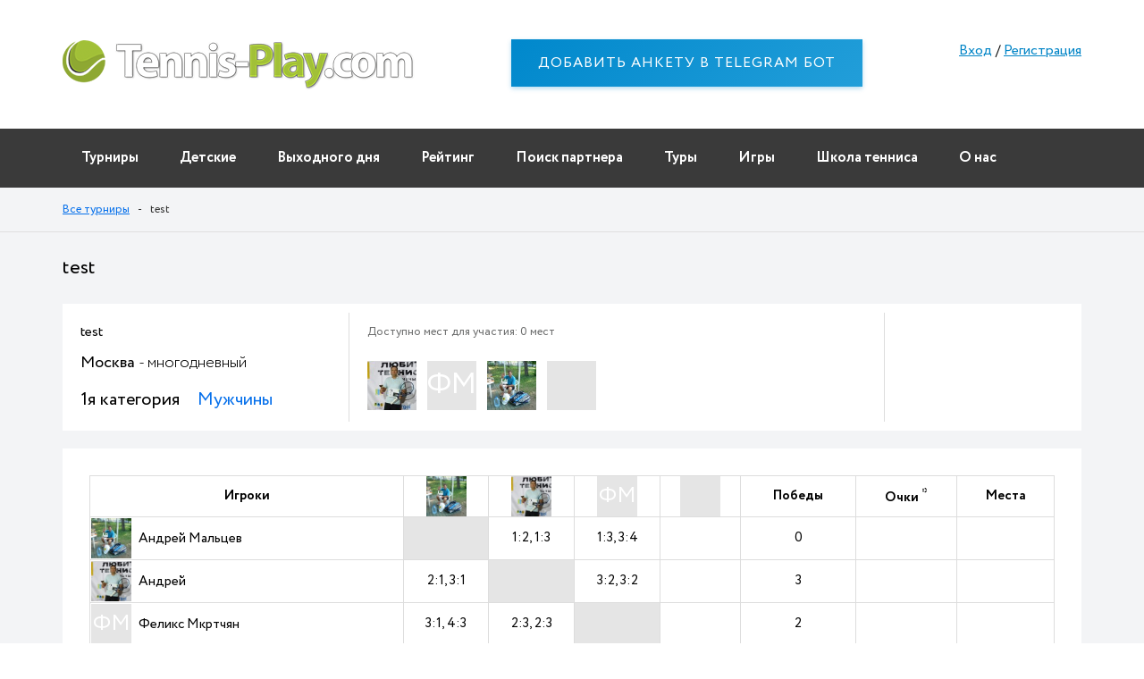

--- FILE ---
content_type: text/html; charset=UTF-8
request_url: https://tennis-play.com/tournaments/601/
body_size: 5159
content:
<!DOCTYPE>
<html>
<head>
	<meta charset="windows-1251">
	<meta name="viewport" content="width=device-width, initial-scale=1, user-scalable=no">

	<script src="/js/jquery-3.4.1.min.js"></script>
	<script src="/js/bootstrap.min.js" integrity="sha384-wfSDF2E50Y2D1uUdj0O3uMBJnjuUD4Ih7YwaYd1iqfktj0Uod8GCExl3Og8ifwB6" crossorigin="anonymous"></script>

	<script type="text/javascript" src="/partner/media/js/jquery.dialog-plugin.js"></script>
	
	<link rel="stylesheet" id="contact-form-7-css"  href="/wp-content/plugins/contact-form-7/includes/css/styles.css?ver=5.1.6" type="text/css" media="all" />
	<link rel="stylesheet" id="twentyseventeen-fonts-css"  href="https://fonts.googleapis.com/css?family=Libre+Franklin%3A300%2C300i%2C400%2C400i%2C600%2C600i%2C800%2C800i&#038;subset=latin%2Clatin-ext" type="text/css" media="all" />
	<link rel="stylesheet" id="twentyseventeen-style-css"  href="/wp-content/themes/tennis/style.css?ver=4.9.14" type="text/css" media="all" />
	<link rel="stylesheet" href="https://maxcdn.bootstrapcdn.com/font-awesome/4.5.0/css/font-awesome.min.css">

	<title>test</title>
	<meta http-equiv="X-UA-Compatible" content="IE=edge">
    <meta name="viewport" content="width=device-width, initial-scale=1">
	<script src='/partner/js/retarcore.js'> </script>
	<script src='/partner/js/controller.js'> </script>
	
	<link href="../css/tournaments.css?v=5" rel="stylesheet" type="text/css" />
	<link rel="stylesheet" href="../../media_new/css/style.css?cache=123">
	<link rel="stylesheet" href="../../media_new/css/jquery.formstyler.css">
    <link href="//cdnjs.cloudflare.com/ajax/libs/jquery-datetimepicker/2.5.4/jquery.datetimepicker.css" rel="stylesheet" type="text/css" />
	<script src="//cdnjs.cloudflare.com/ajax/libs/jquery-datetimepicker/2.5.4/build/jquery.datetimepicker.full.js"></script>
	<script src="../../media_new/js/jquery.formstyler.js"></script>
	<script src="../js/controller.js?v=5"></script><meta name="description"  content="Многодневный теннисный турнир в Москве на вашем корте в удобное вам время." />	<style>
	/* Десктоп стили для кнопки Telegram */
	@media screen and (min-width: 992px) {
		.head3 {
			margin-left: 30px !important;
			margin-right: 30px !important;
		}
		.head3 a {
			display: block !important;
		}
		.head3 .phone.telegram-btn {
			width: auto !important;
			max-width: none !important;
		}
	}
	/* Убираем выделения при наведении */
	.head3 a,
	.head3 a:hover,
	.head3 a:active,
	.head3 a:focus,
	.head3 a:visited,
	.head3 a:link {
		text-decoration: none !important;
		outline: none !important;
		opacity: 1 !important;
		transition: none !important;
		transform: none !important;
		border: none !important;
	}
	.head3 .phone,
	.head3 .phone:hover,
	.head3 .phone:active,
	.head3 .phone:focus,
	.head3 .telegram-btn,
	.head3 .telegram-btn:hover,
	.head3 .telegram-btn:active,
	.head3 .telegram-btn:focus {
		text-decoration: none !important;
		outline: none !important;
		opacity: 1 !important;
		transition: none !important;
		transform: none !important;
		background: linear-gradient(135deg, #0088cc, #229ED9) !important;
		color: white !important;
		box-shadow: 0 2px 5px rgba(0,136,204,0.3) !important;
		border: none !important;
		cursor: pointer !important;
	}
	/* Мобильная адаптация кнопки Telegram */
	@media screen and (max-width: 991px) {
		.head3 {
			display: block !important;
			width: 100%;
			text-align: center;
			margin-left: 0 !important;
			margin-top: 15px;
			float: none !important;
			position: static !important;
			top: 0 !important;
		}
		.head3 a {
			display: block;
			width: 100%;
			max-width: 95%;
			margin: 0 auto;
			padding: 0 !important;
		}
		.head3 .phone {
			width: 100% !important;
			max-width: 100% !important;
			margin: 10px auto !important;
			font-size: 18px !important;
			padding: 18px 15px !important;
			text-align: center !important;
			display: block !important;
			box-sizing: border-box !important;
		}
	}
	@media screen and (max-width: 788px) {
		.head3 {
			display: block !important;
			width: 100%;
			text-align: center;
			margin-left: 0;
			margin-top: 15px;
			float: none;
		}
		.head3 a {
			display: block;
			width: 100%;
		}
		.head3 .phone {
			width: 100% !important;
			max-width: 90%;
			margin: 10px auto !important;
			font-size: 15px !important;
			padding: 16px 14px !important;
			text-align: center !important;
			display: block !important;
			box-sizing: border-box !important;
		}
	}
	@media screen and (max-width: 480px) {
		.head3 .phone {
			font-size: 15px !important;
			padding: 14px 12px !important;
			margin-top: 8px !important;
			line-height: 1.4 !important;
		}
	}
	</style>
</head>
<body>
	<div id="page" >
		<div class="header">
		
						<div class="logo">
				<a href="/"><img src="/tennis-school/img/logo.png"></a>
				<div><span class="socicon"><a href="/login/">Вход</a> / <a href="/register/">Регистрация</a></span></div>
			</div>
			
			<div class="head3">
				<a href="https://t.me/tennis_playbot"><div style="margin-top: 41px; background: linear-gradient(135deg, #0088cc, #229ED9) !important; color: white !important; box-shadow: 0 2px 5px rgba(0,136,204,0.3) !important; display: block !important; box-sizing: border-box !important;" class="phone telegram-btn">Добавить анкету в Telegram бот</div></a>
			</div>
			
			<div class="head2">
				<div class="socicon">
					<a href="/login/">Вход</a> / <a href="/register/">Регистрация</a>					
				</div>
			</div>
			
		</div>		
		<div class="menu">
			<div class="container">
				<div class="nav">
					<ul>
                        <li><a href="/tournaments/">Турниры</a></li>
                        <li><a href="/tournaments/junior/">Детские</a></li>
                        <li><a href="/tournaments/weekend/">Выходного дня</a></li>
                        <li><a href="/rating/">Рейтинг</a></li>
                        <li><a href="/partner/">Поиск партнера</a></li>
                        <li><a href="/tours/">Туры</a></li>
                        <li><a href="/mygame/">Игры</a></li>
                        <li><a href="/tennis-school/">Школа тенниса</a></li>
                        <li><a href="/contacts/">О нас</a></li>
					</ul>
		 			<a href="#" id="pull"></a>  
				</div>
			</div>
		</div>		<style>
@media (max-width: 520px) {
	.newverstka .tournaments-page .tournament-item .name .city {
	    margin-top: 0px;
	    margin-bottom: 0px;
	}
}

</style>
<div class="newverstka">
		<div class="tournaments-page">
			<div class="navi">
				<div class="container">
					<a href="../">Все турниры</a> <span>-</span> test				</div>
			</div>
			<div class="container">
				<h1>test</h1>
				<div class="tournament-item flex">
					<div class="name">
						<div><a href="#">test</a></div>
						<div class="city">
							Москва							
							<span style="text-transform: lowercase;"> - Многодневный</span>
						</div>
						<div class="cat">
							<span>1я категория</span><span style='padding-left:20px; color: #0670EB'>Мужчины</span> 
						</div>
					</div>
					<div class="users">
												<div class="places">
							Доступно мест для участия: 0 мест
						</div>
						

<div class="list">
    <div class="user-icon  user_photo"><a href="/partner/user/1502/"><span><img src="https://tennis-play.com/wp-content/uploads/2025/10/user_1502-110x110.jpg"/></span></a></div><div class="user-icon  user_photo"><a href="/partner/user/3626/"><span style="background: #e5e5e5;color: #ffffff;font-weight: normal;font-size: 32px;text-transform:uppercase;">ФМ</span></a></div><div class="user-icon  user_photo"><a href="/partner/user/33/"><span><img src="https://tennis-play.com/wp-content/uploads/2020/11/user_33-110x110.jpg"/></span></a></div><div class="user-icon  user_photo"><a href="/partner/user/9538/"><span style="background: #e5e5e5;color: #ffffff;font-weight: normal;font-size: 32px;text-transform:uppercase;"></span></a></div></div>
						<div class="show_warning" id="warning_for_601"></div>
					</div>
					<div class="button">
                        						
					</div>
				</div>

                <div class="grid">
    <div class="t-grid-kind-roundrobin">
        <table width="100%" cellspacing="0" bordercolor="#DDD" border="1">
            <thead>
            <tr>
                <th>Игроки</th>
                                    <th class="player">
                        <a href="/partner/user/33/">
                            
            <img src="https://tennis-play.com/wp-content/uploads/2020/11/user_33-110x110.jpg">
                                </a>
                    </th>
                                    <th class="player">
                        <a href="/partner/user/1502/">
                            
            <img src="https://tennis-play.com/wp-content/uploads/2025/10/user_1502-110x110.jpg">
                                </a>
                    </th>
                                    <th class="player">
                        <a href="/partner/user/3626/">
                            
            <span style="text-align: center; background: #e5e5e5;color: #ffffff;font-weight: normal;font-size: 24px;width:45px; height: 45px;text-transform:uppercase; display: inline-block; line-height: 45px;">ФМ</span>
                                </a>
                    </th>
                                    <th class="player">
                        <a href="/partner/user//">
                            
            <span style="text-align: center; background: #e5e5e5;color: #ffffff;font-weight: normal;font-size: 24px;width:45px; height: 45px;text-transform:uppercase; display: inline-block; line-height: 45px;"></span>
                                </a>
                    </th>
                                <th>Победы</th>
                <th>Очки <a href="#scores_descr"><sup>*</sup></a></th>
                <th>Места</th>
            </tr>
            </thead>
            <tbody>
                                    <tr>
                        <th>
                            <a href="/partner/user/33/">
                                
            <img src="https://tennis-play.com/wp-content/uploads/2020/11/user_33-110x110.jpg">
                                        <span class="name2">Андрей Мальцев</span>
                            </a>
                        </th>
                                                                                    <td class="empty-cell"></td>
                                                                                                                    <td>
                                        <a href="/game/2912/">
                                                                                            <span class="">1:2</span>
                                                <span class="">1:3</span>
                                                                                                                                    </a>
                                    </td>
                                                                                                                                                    <td>
                                        <a href="/game/2914/">
                                                                                            <span class="">1:3</span>
                                                <span class="">3:4</span>
                                                                                                                                    </a>
                                    </td>
                                                                                                                                                <td></td>
                                                                            <td>0</td>
                        <td></td>
                        <td></td>
                    </tr>
                                    <tr>
                        <th>
                            <a href="/partner/user/1502/">
                                
            <img src="https://tennis-play.com/wp-content/uploads/2025/10/user_1502-110x110.jpg">
                                        <span class="name2">Андрей</span>
                            </a>
                        </th>
                                                                                        <td>
                                        <a href="/game/2912/">
                                                                                            <span class="">2:1</span>
                                                <span class="">3:1</span>
                                                                                                                                    </a>
                                    </td>
                                                                                                                                                <td class="empty-cell"></td>
                                                                                                                    <td>
                                        <a href="/game/2911/">
                                                                                            <span class="">3:2</span>
                                                <span class="">3:2</span>
                                                                                                                                    </a>
                                    </td>
                                                                                                                                                <td></td>
                                                                            <td>3</td>
                        <td></td>
                        <td></td>
                    </tr>
                                    <tr>
                        <th>
                            <a href="/partner/user/3626/">
                                
            <span style="text-align: center; background: #e5e5e5;color: #ffffff;font-weight: normal;font-size: 24px;width:45px; height: 45px;text-transform:uppercase; display: inline-block; line-height: 45px;">ФМ</span>
                                        <span class="name2">Феликс Мкртчян</span>
                            </a>
                        </th>
                                                                                        <td>
                                        <a href="/game/2914/">
                                                                                            <span class="">3:1</span>
                                                <span class="">4:3</span>
                                                                                                                                    </a>
                                    </td>
                                                                                                                                                    <td>
                                        <a href="/game/2911/">
                                                                                            <span class="">2:3</span>
                                                <span class="">2:3</span>
                                                                                                                                    </a>
                                    </td>
                                                                                                                                                <td class="empty-cell"></td>
                                                                                                                <td></td>
                                                                            <td>2</td>
                        <td></td>
                        <td></td>
                    </tr>
                                    <tr>
                        <th>
                            <a href="/partner/user//">
                                
            <span style="text-align: center; background: #e5e5e5;color: #ffffff;font-weight: normal;font-size: 24px;width:45px; height: 45px;text-transform:uppercase; display: inline-block; line-height: 45px;"></span>
                                        <span class="name2"></span>
                            </a>
                        </th>
                                                                                    <td></td>
                                                                                                                <td></td>
                                                                                                                <td></td>
                                                                                                                <td class="empty-cell"></td>
                                                                            <td>1</td>
                        <td></td>
                        <td></td>
                    </tr>
                            </tbody>
        </table>
        <div class="subnotes">
            <a name="scores_descr"></a>
            <p><sup>*</sup> В столбце "Очки" показана общая разница в сетах между игроками с равным количеством побед.
                Она используется для определения победителя между ними.</p>
            <p>К примеру: У игроков А, Б и В равное кол-во побед (напр., по 1 у каждого), у игрока Г  — 3.
                Игрок Г получает 1-е место, для остальных требуется определить на основе очков в сетах.</p><p>
            </p><p>Тогда для игрока А суммируются его очки в сетах в играх с Б и с В,
                и из них вычитаются очки в сетах игроков Б и В в их играх с А. Эта разница и выводится в столбце.
                Анагогично для игроков Б и В. У кого больше очков — выше место.
                Очки в играх с другими игроками в этом подсчёте не учитываются.</p>
            <p>В случае, когда число побед у игрока не совпадает с другими,
                дополнительный учёт очков в сетах не требуется.</p>
            <p>Прочие правила описаны <a href="/rules/">здесь</a>.</p>
        </div>
    </div>

    <style>
        .t-grid-kind-roundrobin								{overflow-x: auto}
        .t-grid-kind-roundrobin a							{text-decoration: none; color: inherit; font-weight: inherit}
        .t-grid-kind-roundrobin th							{text-align: left; font-weight: normal}
        .t-grid-kind-roundrobin thead th					{text-align: center}
        .t-grid-kind-roundrobin tbody th a					{display: flex; align-items: center}
        .t-grid-kind-roundrobin img							{height: 45px; width: 45px; display: inline-block; vertical-align: middle}
        .t-grid-kind-roundrobin .name2						{padding: 0 8px; vertical-align: middle; white-space: nowrap}
        .t-grid-kind-roundrobin tr > *						{font-size: 15px}
        .t-grid-kind-roundrobin tr > .player				{padding: 0}
        .t-grid-kind-roundrobin thead tr th					{white-space: nowrap; padding: .3em; font-weight: bold}
        .t-grid-kind-roundrobin table						{border-collapse: collapse; min-width: 800px; overflow-x: scroll;}
        .t-grid-kind-roundrobin td table					{width: 100%}
        .t-grid-kind-roundrobin td							{text-align: center}
        .t-grid-kind-roundrobin td span:not(:last-child)::after{content: ", "}
        .t-grid-kind-roundrobin .winner						{font-weight: bold}
        /*.t-grid-kind-roundrobin td td:not(:last-child)		{border-right: 1px solid #DDD}*/
        .t-grid-kind-roundrobin .avatar-surr				{padding: 10px 0}
        .t-grid-kind-roundrobin .avatar-surr				{
            height: 45px;
            width: 45px;
            text-align: center;
            color: #fff;
            text-transform: uppercase;
            display: inline-block;
            vertical-align: middle;
            -webkit-box-sizing: border-box;
            box-sizing: border-box;
            border: 1px solid #DDD;
            background-color: #DDD;
            font-size: 20px;
            font-weight: normal;
        }
        .t-grid-kind-roundrobin .subnotes					{font-size: 14px; line-height: 16px; margin-top: 2em}
        .t-grid-kind-roundrobin p							{margin: .4em 0}
        .empty-cell { background-color: #E5E5E5; }
    </style>
</div>			</div>
		</div>

		<div class="tournaments-texts">
			<div class="container">
				<div class="searchp-content-row level">
					<div id="sinfo_601" class="levelRange-widget-wrapper" id="yw4">
						<div id="info_601"></div>
					</div>
				</div>	
			</div>
		</div>
	</div><div class="footermain">
	<div class="container">
		<div class="footerrow">
			<div class="footercol">
				<div class="footercol_content">
					<h3>Турниры</h3>
					<ul>
						<li><a href="/login/">Регистрация</a></li>
						<li><a href="/rules/">Правила</a></li>
						<li><a href="/rating/">Рейтинг</a></li>
					</ul>
				</div>
			</div>
			<div class="footercol">
				<div class="footercol_content">
					<h3>Справка</h3>
					<ul>
						<li><a href="/tennis-courts/">Корты</a></li>
						<li><a href="/ntrp/">NTRP</a></li>
					</ul>
				</div>
			</div>
			<div class="footercol">
				<div class="footercol_content">
					<h3>Поиск партнера</h3>
					<ul>
						<li><a href="/partner/">Теннис</a></li>
						<li><a href="/table-tennis/">Настольный теннис</a></li>
						<li><a href="/badminton-partner/">Бадминтон</a></li>
						<li><a href="/beach-tennis-partner/">Пляжный теннис</a></li>
						<li><a href="/padel/">Падл-теннис</a></li>
                        <li><a href="/squash/">Сквош</a></li>
                        <li><a href="/pickleball/">Пиклбол</a></li>
					</ul>
				</div>
			</div>
			<div class="footercol">
				<div class="footercol_content">
					<h3>Школа тенниса</h3>
					<ul>
						<li><a href="/tennis-school/">Оставить заявку</a></li>
						<li><a href="/trainer/">Тренера</a></li>
					</ul>
				</div>
			</div>
			<div class="footercol">
				<div class="footercol_content">
					<h3>Обратная связь</h3>
					<ul>
						<li><a href="/contacts/">Контакты</a></li>
						<li><a href="mailto:info@tennis-play.com">info@tennis-play.com</a></li>
					</ul>
				</div>
			</div>
		</div>
	</div>
</div>

<div class="footer2">
	<div class="container">
	<div class="footerleft">
	<div class="footerinfo"><a href="mailto:info@tennis-play.com" style="color: #fff; text-decoration: none;"><i class="fa fa-envelope" aria-hidden="true"></i>  info@tennis-play.com</a></div>
	<div class="copyright">2010-2025 Tennis-Play.com<br><a href="/privacy/" style="color: #9fa3a9;">Политика конфиденциальности</a></div>
	</div>
	<div class="footersoc">
	<a href="https://vk.com/tennis_play_com" target="_blank"><div class="socf2"></div></a>
	<a href="https://t.me/tennisplaycom"><div class="soc4"></div></a>
	</div>
	<div class="footer3">
	<!-- <div class="footern">8 (916) 154-25-42</div> -->
	<a href="#block4cont"><div class="phonef" style="display:none;"><i class="fa fa-phone"></i> Заказать звонок</div></a>
	</div>
	</div>
</div>
<script>   
jQuery(function($) { 
    jQuery('#pull').click(function(e) {
	e.preventDefault();
	$('.menu .nav ul').slideToggle();
});
});
</script>
<script src='/partner/js/jquery.timepicker.js'></script>
<link href="/partner/js/jquery.timepicker.css" rel="stylesheet" type="text/css" />
<script>
	$('#playtimefrom, #playtimeto').timepicker({ 'timeFormat': 'H:i', 'step': 60 });
</script>
</body>
</html>

--- FILE ---
content_type: text/css
request_url: https://tennis-play.com/wp-content/themes/tennis/style.css?ver=4.9.14
body_size: 55663
content:
@charset "utf-8";
/* CSS Document */
.vc_column_container>.vc_column-inner {
padding:0px!important;
}
.vc_row {
margin:0px!important;
}
@font-face {
	font-display: swap;
    font-family: Circe-Bold; /* Имя шрифта */
    src: url(/fonts/Circe-Bold.otf); /* Путь к файлу со шрифтом */
   }
@font-face {
	font-display: swap;
  font-family: Circe;
  src: url(/media_new/fonts/Circe-Regular.woff);
  font-weight: normal;
  font-style: normal;
}
/*@font-face {
	font-display: swap;
    font-family: Circe-ExtraBold; /
    src: url(/fonts/Circe-ExtraBold.otf); 
   }*/
@font-face {
	font-display: swap;
    font-family: CRC25; /* Имя шрифта */
    src: url(/fonts/CRC25.otf); /* Путь к файлу со шрифтом */
   }
@font-face {
	font-display: swap;
    font-family: CRC35; /* Имя шрифта */
    src: url(/fonts/CRC35.otf); /* Путь к файлу со шрифтом */
   }
@font-face {
	font-display: swap;
    font-family: CRC55; /* Имя шрифта */
    src: url(/fonts/CRC55.otf); /* Путь к файлу со шрифтом */
   }
body {
	margin: 0 !important;
}

.socicon a
{
	text-decoration: underline;
	color: #0084c6;
}

.logo .socicon
{
	display: none;
}

	@media screen and (min-width: 1165px) {
body {
	font-family: CRC55;
	font-size: 16px;
    margin:0px;
}
.texttop {
    margin-top: 20px;
}
.wpcf7 span{
color: #fff;
font-size: 17px;
padding-bottom:5px;
}
.mar40min {
margin-top:-40px;
}
.mar40 {
margin-top:40px;
}
.buttonnew {
	background:#adc450!important;
	border:solid 1px #c2de4e!important;
	padding:10px!important;
	color:#fff!important;
	border-radius:4px!important;
	font-size:18px!important;
	font-family: Circe-Bold!important;
    cursor:pointer!important;
}
.buttonft {
margin-top:20px;
}
.wpcf7-submit{
background: #adc450;
    border: solid 1px #c2de4e;
    color: #fff;
    border-radius: 4px;
    font-size: 18px;
    font-family: Circe-Bold;
    width:200px!important;
padding:10px!important;
}
.wpcf7 input{
width: 330px;
    padding: 15px;
    margin-right: 30px;
    border-radius: 4px;
    border: none;
    font-size: 16px;
}
.nav a#pull {  
    display: none;  
} 
.floatleft {
float:left;
margin-top:25px;
}
.formtour .wpcf7 {
    margin-top: -40px;
}
.texttop {
    height: 19px!important;
    margin-top: 39px!important;
    margin-bottom: 12px!important;
}
.formname {
margin-top:-15px;
}
.buttonft {
margin-bottom: 20px!important;
}
#slider_117 .owl-next {
    background: url(/img/nextnew.png) no-repeat center center !important;
    margin-top: -28px!important;
    margin-right: -71px;
    border: solid 1px #e5e5e5;
    width: 60px!important;
    height: 49px!important;
}
#slider_117 .owl-prev {
    background: url(/img/prevnew.png) no-repeat center center !important;
    margin-top: -28px!important;
    margin-left: -71px;
    border: solid 1px #e5e5e5;
    width: 60px!important;
    height: 49px!important;
}
.header {
	width:1140px;
	margin:0 auto 20px auto;
    height:124px;
	display: flex;
    justify-content: space-between;
}
.logo {
	margin-top: 45px;
	float:left;
}

.head1 {
	float:left;
	margin-top:62px;
	margin-left:24px;
}
.head2 {
    /*width: 165px;*/
    float: left;
    margin-top: 30px;
    /*margin-left: 35px;*/
}
.socicon {
	margin-top:15px;
	text-align: right;
}
.soc {
	margin-right:13px;
}
.head3 {
	float:left;
	font-size:23px;
	/*margin-left:24px;*/
	margin-top: 3px;
}
.headmob {
display:none;
}
.head3 a {
	color:#000;
	text-decoration:none;
}
.phone {
	color: #fff;
	background-color: #78B93E;
    padding: 15px 30px;
    font-size: 16px;
    font-family: 'CRC55';
    margin-top: 35px;
	cursor: pointer;
    letter-spacing: 1px;
	text-transform: uppercase;
}
.phone:hover a{
	text-decoration: none;
}
.phone:hover {
    border: solid 1px #000;
	background-color: #fff;
	color: #000;
}
.container {
	width:1140px!important;
	margin:auto!important;
}
.entry-header {
	width:1140px!important;
	margin:auto!important;
}
.menu {
	background-color:#3a3a3a;
	height:66px;
}
.nav ul {
	    padding: 0px!important;
}
.nav ul li {
	display: inline-block;
	padding: 21px 0px;
}
.nav ul li a {
	color:#fff;
	text-decoration:none;
	font-family:Circe-Bold;
	padding: 21px 21px;
}
.nav ul li a:hover {
	background-color:#5f5f5f;
}
.slide {
	background:url('/img/slide.png') no-repeat;
	 -moz-background-size: 100%; /* Firefox 3.6+ */
    -webkit-background-size: 100%; /* Safari 3.1+ и Chrome 4.0+ */
    -o-background-size: 100%; /* Opera 9.6+ */
    background-size: 100%; /* Современные браузеры */
	height:320px;
	
}
.slidehead {
	color:#fff;
	font-size:45px;
	width:600px;
	text-transform:uppercase;
	padding-top:20px;
}

.slidebutton {
}
.more {
	border: solid 1px #c2de4e;
    border-radius: 3px;
    padding: 10px 30px;
    font-size: 16px;
    font-family: Circe-Bold;

    margin-top: 13px;
    text-align: center;
	color:#fff;
	background-color:#adc450;
	float:left;
}
.more:hover {
   background: #9bb142!important;
	border:solid 1px #aac53b!important;
}
.forcoach {
	border: solid 1px #fff;
    border-radius: 3px;
    padding: 10px 30px;
    font-size: 16px;
    font-family: Circe-Bold;
    margin-top: 13px;
    text-align: center;
	color:#fff;
	float:left;
	margin-left:30px;
display: none;
}
.forcoach:hover {
    border: solid 1px #c2de4e;
    color: #fff;
    background-color: #adc450;
}
.block2 {
	margin:50px 0px;
}
.block2head {
	font-size:20px;
	font-family: Circe-Bold;
	margin-top:25px;
}
.block2text {
	font-size:14px;
	margin-top:30px;
}
.block2cont {
	float:left;
	width:160px;
	margin-right:60px;
}
.block2cont:last-child {
	float:left;
	width:160px;

}
.block2img {
	margin-left:-20px;
}
.block3 {
	background-color:#f3f3f3;
	padding-top:50px;
	clear:both;
	text-align:center;
}
.block3head {
	font-size:40px;
	font-family:Circe-Bold;
}
.block3headtour {
margin-left:0px!important;
}
.block3text {
	width:650px;
	margin:auto;
	margin-top:20px;
}
	margin-top:30px;
.block3cont {
}
.contbl {
	padding:22px;
}
.block3cont ul {
	    padding: 0px!important;
}
.block3cont ul li{
	list-style-type: none;
	width:270px;
	background-color:#fff;
	display: inline-block;
	margin:0px 8px;
	
}
.conthead {
	font-size:20px;
	font-family:Circe-Bold;
}
.conttext {
	font-size:14px;
}
.conttext p{
	margin-top: 20px;
	margin-bottom:0px;
}
.block4cont {
	background-color:#3a3a3a;
	padding-top:50px;
}
.block4head {
	font-family:Circe-Bold;;
	font-size:40px;
	color:#fff;
	text-align:center;
}
.block4text {
	color:#fff;
	width:650px;
	margin:auto;
	margin-top:20px;
	text-align:center;
}
.form {
	text-align: center;
	margin-top:40px;
}
.form input {
	width:250px;
	padding:15px;
	margin-right:30px;
	border-radius:4px;
	border:none;
font-size:16px;
}
.form label {
float:left;
}
.form label span input {
	width:240px!important;
	padding:15px!important;
	margin-right:30px!important;
	border-radius:4px!important;
	border:none!important;
font-size:16px!important;
display:inline-block;
}
.form button {
	background:#adc450;
	border:solid 1px #c2de4e;
	padding:10px;
	color:#fff;
	border-radius:4px;
	font-size:18px;
	font-family: Circe-Bold;
    cursor:pointer;
}
.form button:hover {
background-color: #a9bf4e;
	border:solid 1px #aac53b;
}
.block5 {
	margin-top:60px;
}
.block5img {
	float:left;
}
.block5cont {
	margin-left:80px;
	float:left;
}
.block5head {
	font-size:40px;
	font-family: Circe-Bold;
}
.block5text {
	font-size:14px;
	font-family: CRC35;
}
.block5info {
	padding:30px;
	box-shadow: 0 0 20px rgba(0,0,0,0.5);
	border-radius:5px;
	margin-top:30px;
	width:500px;
}
.inhead {
	font-size:20px;
	font-family: Circe-Bold;
}
.block5info p {
	margin-top:5px;
	margin-bottom:5px;
}
.infoprice {
	font-size:25px;
	font-family: CRC35;
	float:right;
	margin-top: -40px;
}
.infoprice span {
	font-size:18px;
}
.hr {
	border-top:solid 1px #dfdfdf;
	margin:20px 0px;
}
.block5button {
	background: #adc450;
    border: solid 1px #c2de4e;
    padding: 10px 25px;
    color: #fff;
    border-radius: 4px;
    font-size: 18px;
    font-family: Circe-Bold;
	float:left;
	margin-top:30px!important;
}
.block5buttontour {
    margin: 0px 0px 20px 0px;
}
.block5button:hover {
   background: #9bb142!important;
	border:solid 1px #aac53b!important;
}
.block5img2 {
	float:left;
	margin-left:80px;
	margin-top:80px;
}
.block5cont2 {
	float:left;
	margin-top:80px;
}
.block6 {
	text-align: center;
	clear:both;
}
.block6head {
	font-size: 40px;
    font-family: Circe-Bold;
	padding-top:60px;
}
.block6cont li {
	list-style-type: none;
	display: inline-block;
	padding: 4px;
}
.block6 img {
	width:270px;
}
.block6cont ul {
	padding:0px!important;
}
.block6button {
	background: #adc450;
    border: solid 1px #c2de4e;
    padding: 10px 45px;
    color: #fff;
    border-radius: 4px;
    font-size: 18px;
    font-family: Circe-Bold;
	margin:0px auto;
	width:80px;
display:none;
}
.block6button:hover {
background: #9bb142!important;
	border:solid 1px #aac53b!important;
}
.block6 a{
	text-decoration:none;
}
.block7cont {
	background-color:#3a3a3a;
	padding-top:20px;
}
.block7otz {
margin-top: -40px!important;
}
.block7head {
	font-family:Circe-Bold;;
	font-size:40px;
	color:#fff;
	text-align:center;
}
.block7text {
	color:#fff;
	width:650px;
	margin:auto;
	margin-top:20px;
	text-align:center;
}
.otz {
	margin-top:50px;
}
.otz ul {
	padding:0px!important;
}
.otz li {
    list-style-type: none;
	width:270px;
	background-color:#fff;
	padding:30px 40px;
	display: inline-block;   
	margin-right: 20px;
}
.otz li:last-child {
	margin-right: 0px;
}
.otzhead {
	font-size:18px;
	font-family: Circe-Bold;
}
.otztext {
	font-size:14px;
	margin-top:15px;
	float:left;
}
.otzautor{
	font-size:13px;
	color:#a9a9a9;
	padding-top: 20px;
    clear: both;
}
.quote {
	background: url(/img/quote.png) no-repeat;
    width: 18px;
    height: 15px;
    float: left;
	margin-left: -20px;
	margin-top: -15px;
}
.quote2 {
	background: url(/img/quote2.png) no-repeat;
    width: 18px;
    height: 15px;
    float: right;
	margin-right: -20px;
}
.block8 {
	text-align:center;
}
.block8head {
	font-size: 40px;
    font-family: Circe-Bold;
    margin-top:40px;
}
.block8headtour {
margin-bottom: 20px!important;
}
.block8text {
	width: 700px;
    margin: auto;
    margin-top: 20px;
    text-align: center;
}
.block8cont li {
    list-style-type: none;
    width: 340px;
    background-color: #fff;
    display: inline-block;
    margin-right: 20px;
    box-shadow: 0 0 20px rgba(0,0,0,0.5);
    border-radius: 5px;
	}
.lihead {
	background-color:#5a93e0;
    border-radius: 5px 5px 0px 0px;
	width:100%;
	height:5px;	
	}
.lihead2 {
	background-color:#f58181;
    border-radius: 5px 5px 0px 0px;
	width:100%;
	height:5px;	
	}
.lihead3 {
	background-color:#ffcd18;
    border-radius: 5px 5px 0px 0px;
	width:100%;
	height:5px;	
	}
.licont {
    padding: 30px 30px;
	}
.liconthead {
	font-size:25px;
	text-transform:uppercase;
}
.licontprice {
	font-family: CRC35;
	font-size:30px;
	background-color:#f3f3f3;
	padding:10px;
	margin-top: 20px;
	margin-bottom:20px;
}
 .licontprice::after {
    content: ''; 
	position: absolute;
    border: 10px solid transparent;
    border-bottom: 10px solid #f3f3f3;
    margin-top: -30px;
	margin-left: -70px;
 }
 .licont p {
	 text-align:left;
	 margin-top:5px!important;
	 margin-bottom:5px!important;
 }
 .licontbut {
	border: solid 1px #c2de4e;
    border-radius: 3px;
    padding: 10px 20px;
    font-size: 16px;
    font-family: Circe-Bold;
    margin-top: 13px;
    text-align: center;
    color: #fff;
    background-color: #adc450;
    float: left;
 }
.licontbut:hover {
background: #9bb142!important;
	border:solid 1px #aac53b!important;}
 .licontbut2 {
	 border: solid 1px #aaaaaa;
    border-radius: 3px;
    padding: 10px 20px;
    font-size: 16px;
    font-family: Circe-Bold;
    margin-top: 13px;
    text-align: center;
    color: #aaaaaa;
    float: left;
	margin-left:20px;
display:none;
 }
.licontbut2:hover {
border: solid 1px #c2de4e;
    color: #fff;
    background-color: #adc450;
}
 .block9cont {
	background-color:#3a3a3a;
	padding:50px 0px;
}
 .block9conttour {
	background-color:#3a3a3a;
	padding:50px 0px;
padding-bottom:20px!important;
}
.block9head {
	font-family:Circe-Bold;;
	font-size:30px;
line-height:25px;
	color:#fff;
	text-align:center;
}
.block9text {
	color:#fff;
	width:650px;
	margin:auto;
	margin-top:20px;
	text-align:center;
}
.footermain {
	width:100%;
	background-color:#1d2325;
	padding-top:30px;
	padding-bottom:10px;
	border-bottom: solid 1px #898e96;
	display: inline-block;
    margin-bottom: -7px;
}


.logofooter {
	float:left;
}
.footermenu {
	float:left;
}
.footermenu li {
	display: inline-block;
}
.footermenu li a {
	color:#898989;
	text-decoration:none;
	padding:10px 12px;
}
.footermenu li a:hover {
	color:#adc450;
	text-decoration:underline;
}
.footer2 {
	width:100%;
	background-color:#1d2325;
	display: inline-block;
}
.footerleft {
	float:left;
}
.footerinfo {
	font-size:14px;
	color:#fff;
display:none;
}
.copyright {
	font-size:12px;
	color:#9fa3a9;
	margin-top:40px;
}
.footersoc {
	float:left;
	margin-left: 300px;
	margin-top:20px;
}
.footer3 {
	float: right;
	font-size:23px;
}
.footer3 a {
	color:#fff;
	text-decoration:none;
}
.phonef {
	border:solid 1px #fff;
	border-radius:5px;
	padding:10px 20px;
	font-size:16px;
	font-family:Circe-Bold;
	margin-top:13px;
	text-align:center;
}
.phonef:hover {
border: solid 1px #c2de4e;
    color: #fff;
    background-color: #adc450;
}
.footern {
	color:#fff;
	}
	.socf1 {
		background: url('/img/icon/fbf.png') no-repeat;
		width:42px;
		height:42px;
		display: inline-block;
		margin-right:13px;
		
	}
	.socf1:hover {
		background: url('/img/icon/fbh.png') no-repeat;
	}	
	.socf2 {
		background: url('/img/icon/vkf.png') no-repeat center center;
		background-size: contain;
		width:42px;
		height:42px;
		display: inline-block;
		margin-right:13px;
		
	}
	.socf2:hover {
		background: url('/img/icon/vkh.png') no-repeat center center;
		background-size: contain;
	}
		.socf3 {
		background: url('/img/icon/instagramf.png') no-repeat;
		width:42px;
		height:42px;
		display: inline-block;
		margin-right:13px;
		
	}
	.socf3:hover {
		background: url('/img/icon/instagramh.png') no-repeat;;
	}
		.socf4 {
		background: url('/img/icon/twitterf.png') no-repeat;
		width:42px;
		height:42px;
		display: inline-block;
		margin-right:13px;
		
	}
	.socf4:hover {
		background: url('/img/icon/twitterh.png') no-repeat;;
	}
		.socf5 {
		background: url('/img/icon/okf.png') no-repeat;
		width:42px;
		height:42px;
		display: inline-block;
		margin-right:13px;
		
	}
	.socf5:hover {
		background: url('/img/icon/okh.png') no-repeat;;
	}
	.soc1 {
		background: url('/img/icon/fb.png') no-repeat;
		width:42px;
		height:42px;
		display: inline-block;
		margin-right:13px;
		
	}
	.soc1:hover {
		background: url('/img/icon/fbh.png') no-repeat;
	}	
	.soc2 {
		background: url('/img/icon/vk.png') no-repeat;
		width:42px;
		height:42px;
		display: inline-block;
		margin-right:13px;
		
	}
	.soc2:hover {
		background: url('/img/icon/vkh.png') no-repeat;;
	}
		.soc3 {
		background: url('/img/icon/instagram.png') no-repeat;
		width:42px;
		height:42px;
		display: inline-block;
		margin-right:13px;
		
	}
	.soc3:hover {
		background: url('/img/icon/instagramh.png') no-repeat;;
	}
	.soc4 {
		background: url('/img/icon/tel.png') no-repeat center center;
		background-size: contain;
		width: 42px;
		height: 42px;
		display: inline-block;
		margin-right: 13px;
	}
	.soc4:hover {
		background: url('/img/icon/tela.png') no-repeat center center;
		background-size: contain;
	}
		.soc5 {
		background: url('/img/icon/ok.png') no-repeat;
		width:42px;
		height:42px;
		display: inline-block;
		margin-right:13px;
		
	}
	.soc5:hover {
		background: url('/img/icon/okh.png') no-repeat;;
	}
.polospr {
background: #f2f2f2; margin: 31px auto 28px auto; width: 311px; height: 8px;
}
	}
	@media screen and  (max-width: 788px) {
body {
	font-family: CRC55;
	font-size: 16px;
	/*padding-bottom: 300px !important;*/
}
.wrap
{
	padding-left: 2px;
    padding-right: 2px;
}

.head2 .socicon
{
	text-align: right;
}

.entry-title {
margin-top:15px!important;
}
.widget-area {
margin-top:60px!important;
}
.wpcf7-email {
display:none;
}
.pagecont {
padding: 20px 10px;
}
.soctext {
display:none;
}
.wpcf7 span{
	color: #fff;
	font-size: 17px;
	padding-bottom:5px;
	display:block;
}
.mar40min {
    margin-top: -20px!important;
    margin-bottom: -20px!important;
}
.prettyphoto {
  pointer-events: none;
}
.buttonnew {
width: 280px!important;
	background:#adc450!important;
	border:solid 1px #c2de4e!important;
	padding:10px!important;
	color:#fff!important;
	border-radius:4px!important;
	font-size:18px!important;
	font-family: Circe-Bold!important;
    cursor:pointer!important;
}
.marleft {
margin-left: 3px;
}
.buttonft {
width: 250px!important;
 //   margin-left: 20px;
}
.wpcf7-submit {
background: #adc450;
    border: solid 1px #c2de4e;
    color: #fff;
    border-radius: 4px;
    font-size: 18px;
    font-family: Circe-Bold;
padding:10px!important;
}
.wpb_content_element {
margin-bottom:0px!important;
}
 .nav {  
        border-bottom: 0;  
background:#3a3a3a;
    }  
    .nav ul {  
        display: none;  
        height: auto;  
    list-style-type: none;
    }  
    .nav a#pull {  
    display: block;
    background-color: #fff;
    width: 100%;
    color: #fff;
	padding-top: 20px;
    text-decoration: none;
    position: relative;
    min-height: 32px;
    text-align: center;
    }  
    .nav a#pull:after {  
        content:"";  
        background: url('nav-icon.png') no-repeat;  
        width: 30px;  
        height: 30px;  
        display: inline-block;  
        top: 10px;  
    }  
.floatleft {
text-align: center;
}
.footermain {
	position: absolute;
	width:100%;
	background-color:#1d2325;
	border-bottom: solid 1px #898e96;
	display: inline-block;
    margin-bottom: -7px;
padding: 30px 0px 10px 0px;
}
div.wpcf7 {
padding:0px 5px;
margin-top: -10px;
}
.contactform1 div.wpcf7
{
	padding: 0px;
	margin-top: 0px;
}
.wpcf7 select{
width: 250px!important;
    padding: 15px;
    margin-right: 0px!important;
    border-radius: 4px;
    border: none;
    font-size: 16px;
}
.wpcf7 textarea {
    height: 60px!important;
    width: 220px!important;
    border-radius: 4px;
    padding: 15px;
    border: none;
    font-size:16px;
	margin-top: 20px;
}

.wpcf7 .contactform1 textarea
{
	width: 100% !important;
}

.mobalign {
text-align: center;
}
img {
  width: 100%; 
    height: auto;
}
.homeimg {
width:auto!important;
}
.wpcf7 input{
width: 220px;
    padding: 15px;
    margin-right: 0px!important;
margin-top:10px;
    border-radius: 4px;
    border: none;
    font-size: 16px;
}
#slider_117 .owl-next {
    background: url(/img/nextnew.png) no-repeat center center !important;
    margin-top: -28px!important;
    margin-right: 0px;
    border: solid 1px #e5e5e5;
    width: 60px!important;
    height: 49px!important;
}
#slider_117 .owl-prev {
    background: url(/img/prevnew.png) no-repeat center center !important;
    margin-top: -28px!important;
    margin-left: 0px;
    border: solid 1px #e5e5e5;
    width: 60px!important;
    height: 49px!important;
}
ul {
padding: 0px!important;
}
		.header {
	margin:auto;
display: grid;
padding: 0 8px;
}
.logo {
	
    margin-top: 10px;
}
.logo img {
width:100%;
height:auto;
max-width: 275px;
}
.head1 {
	margin-left: 45px;
    margin-top: -10px;
margin-bottom: -5px;
}
.head1tour {
    margin-top: 0px!important;
    line-height: 15px;
    margin-bottom: -10px!important;
}
.pull-right {
width:130px!important;
}
.pull-left {
width:130px!important;
}
.head2 {
	text-align: center;
	margin-top:0px;
}
.socicon {
	margin-top:15px;
}
.soc {
	margin-right:13px;
}
.head3 {
	text-align: center;
	font-size:23px;
	margin-top: 10px;
display:none;
}

.head3 a {
	color:#000;
	text-decoration:none;
display:none;
}
.headmob {
text-align: center;
	font-size:23px;
	margin-top: 10px;
color:#fff;
}
.headmob a {
	color:#fff;
	text-decoration:none;
}
.phone {
	color: #fff;
	background-color: #78B93E;
    padding: 15px 30px;
    font-size: 16px;
    font-family: 'CRC55';
    margin-top: 15px;
	cursor: pointer;
    letter-spacing: 1px;
	text-transform: uppercase;
}
.container {
	margin:auto;
}
.entry-header {
	margin:auto;
}
.menu {
    position: absolute;
    right: 0px;
    top: 0px;
    z-index: 999;
}
.nav ul {
	    padding: 0px!important;
}
.nav ul li {
	    padding: 10px 0px;
    text-align: center;
    border-bottom: solid 1px #4a4a4a;
}
.nav ul li a {
	color:#fff;
	text-decoration:none;
	font-family:Circe-Bold;
	padding: 21px 26px;
}
.nav ul li a:hover {
}
.slide {
	background:url('/img/slide.png') no-repeat;
padding:20px;
	
}
.slidehead {
	color:#fff;
	font-size:22px!important;
line-height:25px;
	max-width:600px;
width:100%;
	text-transform:uppercase;
	padding-top:10px;
}
.slidetext {
	color:#fff;
	font-size:16px;
	font-family:CRC35;
line-height:24px;
	padding-top:10px;
	max-width:500px;
width:100%;
}

.slidetexttour {
	color:#fff;
	font-size:16px;
	font-family:CRC35;
line-height:24px;
	padding-top:10px;
	max-width:500px;
width:100%;
}
.slidebutton {
display:none;
}
.more {
	border: solid 1px #c2de4e;
    border-radius: 3px;
    padding: 10px 30px;
    font-size: 16px;
    font-family: Circe-Bold;
    margin-top: 13px;
    text-align: center;
	color:#fff;
	background-color:#adc450;
}
.slidebutton a {
text-decoration:none;
}
.forcoach {
	border: solid 1px #fff;
    border-radius: 3px;
    padding: 10px 30px;
    font-size: 16px;
    font-family: Circe-Bold;
    margin-top: 13px;
    text-align: center;
	color:#fff;
display: none;
}
.block2 {
    display: grid;
}
.block2tour {
    display: inline!important;
}
.block2head {
	font-size:20px;
	font-family: Circe-Bold;
}
.block2text {
	font-size:14px;
}
.block2texttour {
	font-size:16px!important;
}
.block2cont {
        padding: 10px 20px 10px 20px;
    text-align: center;
}

.block2img {
	margin-left:-20px;
}
.block3 {
	background-color:#f3f3f3;
	padding: 30px 10px 0px 10px;
	clear:both;
	text-align:center;
}
.block3head {
	font-size:30px;
line-height:25px;
	font-family:Circe-Bold;
    margin-top: -10px;
}
.block3headtournew {
margin-top: 10px;
margin-bottom: 30px;
text-align:center;
}
.block3headtour {
text-align:center;
}
.block3headtourn {
margin-bottom: 35px;
}
.payment {
text-align: center!important;
}
.payment li {
width:135px!important;

}
.payment li img {
width:80px;
}
.leftcl {
text-align: center!important;
}
.mapstour {
margin-bottom:0px!important;
}
.block3text {
	margin:auto;
padding:20px;
}
	
.block3cont {
}
.contbl {
	padding:22px;
}
.block3cont ul {
	    padding: 0px!important;
}
.block3cont ul li{
	list-style-type: none;
	width:270px;
	background-color:#fff;
	display: inline-block;
	margin:0px 8px;
	
}
.conthead {
	font-size:20px;
	font-family:Circe-Bold;
margin-top: 35px;
}
.conttext {
	font-size:14px;
}
.conttext p{
	margin-top: 20px;
	margin-bottom:0px;
}
.block4cont {
	background-color:#3a3a3a;
	padding: 10px 10px 0px 10px;
}
.block4head {
	font-family:Circe-Bold;;
	font-size:30px;
line-height:25px;
	color:#fff;
	text-align:center;
}
.block4text {
	color:#fff;
	margin:auto;
	margin-top:20px;
	text-align:center;
}
.form {
	text-align: center;
	margin-top:40px;
}
.form input {
	width:250px;
	padding:15px;
	margin-right:30px;
	border-radius:4px;
	border:none;
}
.block5 {
	margin-top:15px;
}
.block5img {
	float:left;
display: none;
}
.block5img img {
width:100%;
height:auto;
}
.block5cont {
	padding:0px 15px;
}
.block5head {
	font-size:25px;
line-height:25px;
text-align: center;
	font-family: Circe-Bold;
    margin-bottom: 20px;
}
.block5text {
	font-size:14px;
	font-family: CRC35;
text-align: center;
margin-top:10px;
}
.block5info {
	padding:30px;
	box-shadow: 0 0 20px rgba(0,0,0,0.5);
	border-radius:5px;
	margin-top:30px;
text-align: center;
}
.inhead {
	font-size:20px;
	font-family: Circe-Bold;
}
.block5info p {
	margin-top:5px;
	margin-bottom:5px;
}
.infoprice {
	font-size:22px;
	font-family: CRC35;
}
.infoprice span {
	font-size:18px;
}
.hr {
	border-top:solid 1px #dfdfdf;
	margin:20px 0px;
}
.block5button {
	background: #adc450;
    border: solid 1px #c2de4e;
    padding: 10px 25px;
    color: #fff;
    border-radius: 4px;
    font-size: 18px;
    font-family: Circe-Bold;
text-align: center;
	margin-top:15px;
}
.block5cont a {
text-decoration: none;
}
.block5img2 {
	float:left;
	margin-top:80px;
display: none;
}
.block5img2 img {
width:100%; height:auto;
}
.block5cont2 {
	margin-top:10px;
padding: 15px;
}
.block5cont2 a {
text-decoration: none;.block5info
}
.block6 {
	text-align: center;
	clear:both;
margin-bottom:30px;
}
.block6head {
	font-size:30px;
line-height:25px;
    font-family: Circe-Bold;
	padding-top:10px;
    margin-bottom: 15px;
}
.block6cont li {
	list-style-type: none;
	display: inline-block;
	padding: 4px;
}
.block6 img {
	width:270px;
}
.block6cont ul {
	padding:0px!important;
}
.block6button {
	background: #adc450;
    border: solid 1px #c2de4e;
    padding: 10px 45px;
    color: #fff;
    border-radius: 4px;
    font-size: 18px;
    font-family: Circe-Bold;
	margin:20px auto;
display:none;
}
.block6 a{
	text-decoration:none;
}
.block7cont {
	background-color:#3a3a3a;
	padding: 30px 10px 0px 10px;
}
.block7head {
	font-family:Circe-Bold;;
	font-size:30px;
line-height:25px;
	color:#fff;
	text-align:center;
}
.block7text {
	color:#fff;
	margin:auto;
	margin-top:20px;
margin-bottom:-40px;
	text-align:center;
}
.otz {
	margin-top:50px;
}
.otz ul {
	padding:0px!important;
}
.otz li {
    list-style-type: none;
	width:270px;
	background-color:#fff;
	padding:30px 40px;
	display: inline-block;   
	margin-right: 20px;
}
.otz li:last-child {
	margin-right: 0px;
}
.otzhead {
	font-size:18px;
	font-family: Circe-Bold;
}
.otztext {
	font-size:14px;
	margin-top:15px;
	float:left;
}
.otzautor{
	font-size:13px;
	color:#a9a9a9;
	padding-top: 20px;
    clear: both;
}
.quote {
	background: url(/img/quote.png) no-repeat;
    width: 18px;
    height: 15px;
    float: left;
	margin-left: -20px;
	margin-top: -15px;
}
.quote2 {
	background: url(/img/quote2.png) no-repeat;
    width: 18px;
    height: 15px;
    float: right;
	margin-right: -20px;
}
.block8 {
	text-align:center;
padding: 0px 10px;
}
.block8head {
	font-size:30px;
line-height:25px;
    font-family: Circe-Bold;
    padding: 25px 0px;
}
.block8headtour {
    padding-top: 0px!important;
    padding-bottom: 25px!important;
margin-top:-40px!important;
}
.vc_custom_1502222672762 {
    margin-top: 30px !important;
}
.vc_custom_1502222680268 {
    margin-top: 30px !important;
}
.block8price {
padding-bottom:20px!important;
}
.block8text {
    margin: auto;
    text-align: center;
}
.block8cont {
text-align:center;
padding: 0px 10px;
}
.block8cont li {
    list-style-type: none;
    background-color: #fff;
    display: inline-block;
    box-shadow: 0 0 20px rgba(0,0,0,0.5);
    border-radius: 5px;
    margin-top:20px;
	}
.lihead {
	background-color:#5a93e0;
    border-radius: 5px 5px 0px 0px;
	width:100%;
	height:5px;	
	}
.lihead2 {
	background-color:#f58181;
    border-radius: 5px 5px 0px 0px;
	width:100%;
	height:5px;	
	}
.lihead3 {
	background-color:#ffcd18;
    border-radius: 5px 5px 0px 0px;
	width:100%;
	height:5px;	
	}
.licont {
    padding: 30px 30px;
	}
.liconthead {
	font-size:25px;
	text-transform:uppercase;
}
.licontprice {
	font-family: CRC35;
	font-size:30px;
	background-color:#f3f3f3;
	padding:10px;
	margin-top: 20px;
	margin-bottom:20px;
}
 .licontprice::after {
    content: ''; 
	position: absolute;
    border: 10px solid transparent;
    border-bottom: 10px solid #f3f3f3;
    margin-top: -30px;
	margin-left: -70px;
 }
 .licont p {
	 text-align:left;
	 margin-top:5px!important;
	 margin-bottom:5px!important;
 }
 .licontbut {
	border: solid 1px #c2de4e;
    border-radius: 3px;
    padding: 10px 20px;
    font-size: 16px;
    font-family: Circe-Bold;
    margin-top: 13px;
    text-align: center;
    color: #fff;
    background-color: #adc450;
 }
 .licontbut2 {
	 border: solid 1px #aaaaaa;
    border-radius: 3px;
    padding: 10px 20px;
    font-size: 16px;
    font-family: Circe-Bold;
    margin-top: 13px;
    text-align: center;
    color: #aaaaaa;
display:none;
 }
.licont a {
text-decoration:none;
}
.licontbut2:hover {
border: solid 1px #c2de4e;
    color: #fff;
    background-color: #adc450;
}
 .block9cont {
	background-color:#3a3a3a;
	padding: 20px 10px 0px 10px;

}
.block9head {
	font-family:Circe-Bold;;
	font-size:30px;
line-height: 25px;
	color:#fff;
	text-align:center;
}
.block9headtour {
padding-bottom:15px;
}
.block9text {
	color:#fff;
	max-width:650px;
	margin:auto;
	margin-top:20px;
	text-align:center;
}
.footer {
	width:100%;
	background-color:#1d2325;
	padding-top:30px;
	padding-bottom:10px;
	border-bottom: solid 1px #898e96;
	display: inline-block;
}
.logofooter {
text-align: center;
}
.logofooter img {
width:100%;
height: auto;
max-width: 202px;
}
.footermenu {
	text-align: center;
}
.footermenu li {
	display: inline-block;
}
.footermenu li a {
	color:#898989;
	text-decoration:none;
	padding:10px 12px;
}
.footermenu li a:hover {
	color:#adc450;
	text-decoration:underline;
}
.footer2 {
	width:100%;
	background-color:#1d2325;
	padding-bottom:20px;
	display: inline-block;
}
.footerleft {
	padding: 0px 10px;
text-align:center;
}
.footerinfo {
	font-size:14px;
	color:#fff;
display:none;
}
.copyright {
	font-size:12px;
	color:#9fa3a9;
}
.footersoc {
	padding: 0px 10px;
text-align: center;
margin-top:10px;
}
.footer3 {
	text-align: center;
	font-size:23px;
padding: 0px 10px;
}
.footer3 a {
	color:#fff;
	text-decoration:none;
}
.phonef {
	border:solid 1px #fff;
	border-radius:5px;
	padding:10px 20px;
	font-size:16px;
	font-family:Circe-Bold;
	margin-top:13px;
	text-align:center;
}
.footern {
	color:#fff;
	}
	.socf1 {
		background: url('/img/icon/fbf.png') no-repeat;
		width:42px;
		height:42px;
		display: inline-block;
		margin-right:13px;
		
	}
	.socf1:hover {
		background: url('/img/icon/fbh.png') no-repeat;
	}	
	.socf2 {
		background: url('/img/icon/vkf.png') no-repeat;
		width:42px;
		height:42px;
		display: inline-block;
		margin-right:13px;
		
	}
	.socf2:hover {
		background: url('/img/icon/vkh.png') no-repeat;;
	}
		.socf3 {
		background: url('/img/icon/instagramf.png') no-repeat;
		width:42px;
		height:42px;
		display: inline-block;
		margin-right:13px;
		
	}
	.socf3:hover {
		background: url('/img/icon/instagramh.png') no-repeat;;
	}
		.socf4 {
		background: url('/img/icon/twitterf.png') no-repeat;
		width:42px;
		height:42px;
		display: inline-block;
		margin-right:13px;
		
	}
	.socf4:hover {
		background: url('/img/icon/twitterh.png') no-repeat;;
	}
		.socf5 {
		background: url('/img/icon/okf.png') no-repeat;
		width:42px;
		height:42px;
		display: inline-block;
		margin-right:13px;
		
	}
	.socf5:hover {
		background: url('/img/icon/okh.png') no-repeat;;
	}
	.soc1 {
		background: url('/img/icon/fb.png') no-repeat;
		width:42px;
		height:42px;
		display: inline-block;
		margin-right:13px;
		
	}
	.soc1:hover {
		background: url('/img/icon/fbh.png') no-repeat;
	}	
	.soc2 {
		background: url('/img/icon/vk.png') no-repeat;
		width:42px;
		height:42px;
		display: inline-block;
		margin-right:13px;
		
	}
	.soc2:hover {
		background: url('/img/icon/vkh.png') no-repeat;;
	}
		.soc3 {
		background: url('/img/icon/instagram.png') no-repeat;
		width:42px;
		height:42px;
		display: inline-block;
		margin-right:13px;
		
	}
	.soc3:hover {
		background: url('/img/icon/instagramh.png') no-repeat;;
	}
		.soc4 {
		background: url('/img/icon/twitter.png') no-repeat;
		width:42px;
		height:42px;
		display: inline-block;
		margin-right:13px;
		
	}
	.soc4:hover {
		background: url('/img/icon/twitterh.png') no-repeat;;
	}
		.soc5 {
		background: url('/img/icon/ok.png') no-repeat;
		width:42px;
		height:42px;
		display: inline-block;
		margin-right:13px;
		
	}
	.soc5:hover {
		background: url('/img/icon/okh.png') no-repeat;;
	}
img.alignright {
	float: none;
	
	/*max-width:130px!important;*/
	max-width: 100%;
	height:auto;
	margin-left: 0px;
	margin-bottom:15px;
}
img.alignleft {
    /*width: 100%!important;*/
	max-width: 100%;
	margin-bottom:15px;
    height: auto;
	margin-right: 0px;
}
.formmargin {
margin-top:0px!important;
}
.formmargin2 {
margin-top: -15px!important;
}
.formmargin3 {
margin-top: -10px!important;
}
.formmargin4 {
margin-top: -7px!important;
}
.formmarginleft {
    margin-left: 0px!important;
}
.formmarginleft2 {
margin-left: 15px!important;
}
.margleftmob {
margin-left: 5px!important;
}
.polospr {
background: #f2f2f2; margin: 10px auto 10px auto; width: 311px; height: 8px;
}
.autohide-arrows .owl-nav {
display:block!important;
}
	}


@media screen and (min-width: 789px) and (max-width: 1164px) {
body {
font-family: CRC55;
	font-size: 16px;
    margin:0px;
}
.polospr {
background: #f2f2f2; margin: 31px auto 28px auto; width: 311px; height: 8px;
}
.pagecont {
padding: 0px 10px;
}
.wpcf7 span{
color: #fff;
font-size: 17px;
padding-bottom:5px;
}
.mar40min {
margin-top:-40px;
}
.mar40 {
margin-top:40px;
}
.buttonnew {
	background:#adc450!important;
	border:solid 1px #c2de4e!important;
	padding:10px!important;
	color:#fff!important;
	border-radius:4px!important;
	font-size:18px!important;
	font-family: Circe-Bold!important;
    cursor:pointer!important;
}
.wpcf7-submit{
background: #adc450;
    border: solid 1px #c2de4e;
    color: #fff;
    border-radius: 4px;
    font-size: 18px;
    font-family: Circe-Bold;
    width:200px!important;
padding:10px!important;
}
.wpcf7 input{
width: 330px;
    padding: 15px;
    margin-right: 30px;
    border-radius: 4px;
    border: none;
    font-size: 16px;
}
.nav a#pull {  
    display: none;  
} 
div.wpcf7 {
width: 789px!important;
margin: auto!important;
}
.floatleft {
float:left;
}
#slider_117 .owl-next {
    background: url(/img/nextnew.png) no-repeat center center !important;
    margin-top: -28px!important;
    margin-right: 0px!important;
    border: solid 1px #e5e5e5;
    width: 60px!important;
    height: 49px!important;
}
#slider_117 .owl-prev {
    background: url(/img/prevnew.png) no-repeat center center !important;
    margin-top: -28px!important;
    margin-left: 0px!important;
    border: solid 1px #e5e5e5;
    width: 60px!important;
    height: 49px!important;
}
.footermain {
	width:100%;
	background-color:#1d2325;
	padding-top:30px;
	padding-bottom:10px;
	border-bottom: solid 1px #898e96;
	display: inline-block;
    margin-bottom: -7px;
}
#slider_117 .owl-next {
    background: url(/img/nextnew.png) no-repeat center center !important;
    margin-top: -28px!important;
    margin-right: -71px;
    border: solid 1px #e5e5e5;
    width: 60px!important;
    height: 49px!important;
}
#slider_117 .owl-prev {
    background: url(/img/prevnew.png) no-repeat center center !important;
    margin-top: -28px!important;
    margin-left: -71px;
    border: solid 1px #e5e5e5;
    width: 60px!important;
    height: 49px!important;
}
		.header {
	margin:auto;
    min-height:124px;
    text-align: center;
}
.logo {
	margin-top: 35px;
	display: inline-block;
}
.head1 {
	float:left;
	margin-top:56px;
	margin-left:24px;
	display:none;
}
.head2 {
	display: inline-block;
	/*margin-top:30px;*/
	/*margin-left:45px;*/
}
.socicon {
	margin-top:15px;
}
.soc {
	margin-right:13px;
}
.headmob {
display:none;
}
.head3 {
	display: flex;
	justify-content:center;
	font-size:16px;
	/*margin-left:34px;*/
	margin-top: 26px;
}
.head3 a {
	color:#000;
	text-decoration:none;
}
.phone {
	color: #fff;
	background-color: #78B93E;
    padding: 15px 30px;
    font-size: 16px;
    font-family: 'CRC55';
    margin-top: 35px;
	cursor: pointer;
    letter-spacing: 1px;
	text-transform: uppercase;
}
.container {
	margin:auto;
}
.entry-header {
	margin:auto;
}
.menu {
	background-color:#3a3a3a;
	height:66px;
}
.nav ul {
	    padding: 0px!important;
    text-align: center;
}
.nav ul li {
	display: inline-block;
	padding: 21px 0px;
}
.nav ul li a {
	color:#fff;
	text-decoration:none;
	font-family:Circe-Bold;
	padding: 21px 5px;
}
.nav ul li a:hover {
	background-color:#5f5f5f;
}
.slide {
	background:url('/img/slide.png') no-repeat;
	height:320px;
padding:20px;
	
}
.slidehead {
color:#fff;
	font-size:45px;
	width:600px;
	text-transform:uppercase;
	padding-top:20px;
}

.slidebutton {
}
.more {
	border: solid 1px #c2de4e;
    border-radius: 3px;
    padding: 10px 30px;
    font-size: 16px;
    font-family: Circe-Bold;
    margin-top: 13px;
    text-align: center;
	color:#fff;
	background-color:#adc450;
	float:left;
}
.forcoach {
	border: solid 1px #fff;
    border-radius: 3px;
    padding: 10px 30px;
    font-size: 16px;
    font-family: Circe-Bold;
    margin-top: 13px;
    text-align: center;
	color:#fff;
	float:left;
	margin-left:30px;
display: none;
}
.block2 {
	margin:50px 0px;
    text-align: center;
}
.block2head {
	font-size:20px;
	font-family: Circe-Bold;
	margin-top:25px;
}
.block2text {
	font-size:14px;
	margin-top:30px;
}
.block2cont {
	display: inline-block;
    padding: 20px;
    text-align: center;
}
.block2cont:last-child {
	float:left;
}
.block2img {
	margin-left:-20px;
}
.block3 {
	background-color:#f3f3f3;
	padding:50px 0px;
	clear:both;
	text-align:center;
}
.block3head {
	font-size:30px;
	font-family:Circe-Bold;
line-height: 20px;
}
.block3text {
	margin:auto;
width: 650px;
	margin-top:20px;
}
	margin-top:30px;
.block3cont {
}
.contbl {
	padding:22px;
}
.block3cont ul {
	    padding: 0px!important;
}
.block3cont ul li{
	list-style-type: none;
	width:270px;
	background-color:#fff;
	display: inline-block;
	margin:0px 8px;
	
}
.conthead {
	font-size:20px;
	font-family:Circe-Bold;
}
.conttext {
	font-size:14px;
}
.conttext p{
	margin-top: 20px;
	margin-bottom:0px;
}
.block4cont {
	background-color:#3a3a3a;
	padding:50px 0px;
}
.block4head {
	font-family:Circe-Bold;;
	font-size:30px;
	color:#fff;
	text-align:center;
}
.block4text {
	color:#fff;
	width:650px;
	margin:auto;
	margin-top:20px;
	text-align:center;
}
.form {
	text-align: center;
	margin-top:40px;
}
.form input {
	width:250px;
	padding:15px;
	margin-right:30px;
	border-radius:4px;
	border:none;
margin-top:15px;
}
.wpcf7 textarea {
margin-top:20px;
}
.block5 {
	margin-top:60px;
}
.block5img {
	text-align:center;
}
.block5cont {
	text-align: center;
}
.block5head {
	font-size:40px;
	font-family: Circe-Bold;
}
.block5text {
	font-size:14px;
	font-family: CRC35;
}
.block5info {
	padding:30px;
	box-shadow: 0 0 20px rgba(0,0,0,0.5);
	border-radius:5px;
	width:500px;
    margin: 30px auto 0px auto;
}
.inhead {
	font-size:20px;
	font-family: Circe-Bold;
}
.block5info p {
	margin-top:5px;
	margin-bottom:5px;
}
.infoprice {
	font-size:25px;
	font-family: CRC35;
}
.infoprice span {
	font-size:18px;
}
.hr {
	border-top:solid 1px #dfdfdf;
	margin:20px 0px;
}
.block5button {
	background: #adc450;
    border: solid 1px #c2de4e;
    padding: 10px 25px;
    color: #fff;
    border-radius: 4px;
    font-size: 18px;
    font-family: Circe-Bold;
	margin-top:30px;
display: inline-block;
}
.block5img2 {
text-align: center;
	margin-top:50px;
}
.block5cont2 {
	margin-top:80px;
text-align: center;
}
.block6 {
	text-align: center;
	clear:both;
}
.block6head {
	font-size: 40px;
    font-family: Circe-Bold;
	padding-top:60px;
}
.block6cont li {
	list-style-type: none;
	display: inline-block;
	padding: 4px;
}
.block6 img {
	width:270px;
}
.block6cont ul {
	padding:0px!important;
}
.block6button {
	background: #adc450;
    border: solid 1px #c2de4e;
    padding: 10px 45px;
    color: #fff;
    border-radius: 4px;
    font-size: 18px;
    font-family: Circe-Bold;
	margin:40px auto;
	width:80px;
display:none;
}
.block6 a{
	text-decoration:none;
}
.block7cont {
	background-color:#3a3a3a;
	padding:50px 0px;
}
.block7head {
	font-family:Circe-Bold;;
	font-size:40px;
	color:#fff;
	text-align:center;
}
.block7text {
	color:#fff;
	width:650px;
	margin:auto;
	margin-top:20px;
	text-align:center;
}
.otz {
	margin-top:50px;
}
.otz ul {
	padding:0px!important;
}
.otz li {
    list-style-type: none;
	width:270px;
	background-color:#fff;
	padding:30px 40px;
	display: inline-block;   
	margin-right: 20px;
}
.otz li:last-child {
	margin-right: 0px;
}
.otzhead {
	font-size:18px;
	font-family: Circe-Bold;
}
.otztext {
	font-size:14px;
	margin-top:15px;
	float:left;
}
.otzautor{
	font-size:13px;
	color:#a9a9a9;
	padding-top: 20px;
    clear: both;
}
.quote {
	background: url(/img/quote.png) no-repeat;
    width: 18px;
    height: 15px;
    float: left;
	margin-left: -20px;
	margin-top: -15px;
}
.quote2 {
	background: url(/img/quote2.png) no-repeat;
    width: 18px;
    height: 15px;
    float: right;
	margin-right: -20px;
}
.block8 {
	text-align:center;
}
.block8head {
	font-size: 40px;
    font-family: Circe-Bold;
    padding-top: 60px;
}
.block8text {
    margin: auto;
    margin-top: 20px;
    text-align: center;
}
.block8cont {
text-align:center;
}
.block8cont li {
    list-style-type: none;
    width: 340px;
    background-color: #fff;
    display: inline-block;
    margin-right: 20px;
    box-shadow: 0 0 20px rgba(0,0,0,0.5);
    border-radius: 5px;
margin-top:20px;
	}
.lihead {
	background-color:#5a93e0;
    border-radius: 5px 5px 0px 0px;
	width:100%;
	height:5px;	
	}
.lihead2 {
	background-color:#f58181;
    border-radius: 5px 5px 0px 0px;
	width:100%;
	height:5px;	
	}
.lihead3 {
	background-color:#ffcd18;
    border-radius: 5px 5px 0px 0px;
	width:100%;
	height:5px;	
	}
.licont {
    padding: 30px 30px;
	}
.liconthead {
	font-size:25px;
	text-transform:uppercase;
}
.licontprice {
	font-family: CRC35;
	font-size:30px;
	background-color:#f3f3f3;
	padding:10px;
	margin-top: 20px;
	margin-bottom:20px;
}
 .licontprice::after {
    content: ''; 
	position: absolute;
    border: 10px solid transparent;
    border-bottom: 10px solid #f3f3f3;
    margin-top: -30px;
	margin-left: -70px;
 }
 .licont p {
	 text-align:left;
	 margin-top:5px!important;
	 margin-bottom:5px!important;
 }
 .licontbut {
	border: solid 1px #c2de4e;
    border-radius: 3px;
    padding: 10px 20px;
    font-size: 16px;
    font-family: Circe-Bold;
    margin-top: 13px;
    text-align: center;
    color: #fff;
    background-color: #adc450;
    float: left;
 }
 .licontbut2 {
	 border: solid 1px #aaaaaa;
    border-radius: 3px;
    padding: 10px 20px;
    font-size: 16px;
    font-family: Circe-Bold;
    margin-top: 13px;
    text-align: center;
    color: #aaaaaa;
    float: left;
	margin-left:20px;
display:none;
 }
.licontbut2:hover {
border: solid 1px #c2de4e;
    color: #fff;
    background-color: #adc450;
}
 .block9cont {
	background-color:#3a3a3a;
	padding:50px 0px;
}
.block9head {
	font-family:Circe-Bold;;
	font-size:40px;
	color:#fff;
	text-align:center;
}
.block9text {
	color:#fff;
	width:650px;
	margin:auto;
	margin-top:20px;
	text-align:center;
}
.footer {
	width:100%;
	background-color:#1d2325;
	padding-top:30px;
	padding-bottom:10px;
	border-bottom: solid 1px #898e96;
	display: inline-block;
}
.logofooter {
	text-align: center;
}
.footermenu {
	f
	text-align: center;
}
.footermenu li {
	display: inline-block;
}
.footermenu li a {
	color:#898989;
	text-decoration:none;
	padding:10px 12px;
}
.footermenu li a:hover {
	color:#adc450;
	text-decoration:underline;
}
.footer2 {
	width:100%;
	background-color:#1d2325;
	padding-top:30px;
	padding-bottom:20px;
	display: inline-block;
}
.footerleft {
	float:left;
margin-left:20px;
}
.footerinfo {
	font-size:14px;
	color:#fff;
display:none;
}
.copyright {
	font-size:12px;
	color:#9fa3a9;
	margin-top:40px;
}
.footersoc {
	float:left;
	margin-left: 50px;
	margin-top:0px;
}
.footermenu ul {
text-align: center;
}
.footer3 {
	float: right;
	font-size:23px;
margin-right: 20px;
}
.footer3 a {
	color:#fff;
	text-decoration:none;
}
.phonef {
	border:solid 1px #fff;
	border-radius:5px;
	padding:10px 20px;
	font-size:16px;
	font-family:Circe-Bold;
	margin-top:13px;
	text-align:center;
}
.footern {
	color:#fff;
	}
	.socf1 {
		background: url('/img/icon/fbf.png') no-repeat;
		width:42px;
		height:42px;
		display: inline-block;
		margin-right:13px;
		
	}
	.socf1:hover {
		background: url('/img/icon/fbh.png') no-repeat;
	}	
	.socf2 {
		background: url('/img/icon/vkf.png') no-repeat;
		width:42px;
		height:42px;
		display: inline-block;
		margin-right:13px;
		
	}
	.socf2:hover {
		background: url('/img/icon/vkh.png') no-repeat;;
	}
		.socf3 {
		background: url('/img/icon/instagramf.png') no-repeat;
		width:42px;
		height:42px;
		display: inline-block;
		margin-right:13px;
		
	}
	.socf3:hover {
		background: url('/img/icon/instagramh.png') no-repeat;;
	}
		.socf4 {
		background: url('/img/icon/twitterf.png') no-repeat;
		width:42px;
		height:42px;
		display: inline-block;
		margin-right:13px;
		
	}
	.socf4:hover {
		background: url('/img/icon/twitterh.png') no-repeat;;
	}
		.socf5 {
		background: url('/img/icon/okf.png') no-repeat;
		width:42px;
		height:42px;
		display: inline-block;
		margin-right:13px;
		
	}
	.socf5:hover {
		background: url('/img/icon/okh.png') no-repeat;;
	}
	.soc1 {
		background: url('/img/icon/fb.png') no-repeat;
		width:42px;
		height:42px;
		display: inline-block;
		margin-right:13px;
		
	}
	.soc1:hover {
		background: url('/img/icon/fbh.png') no-repeat;
	}	
	.soc2 {
		background: url('/img/icon/vk.png') no-repeat;
		width:42px;
		height:42px;
		display: inline-block;
		margin-right:13px;
		
	}
	.soc2:hover {
		background: url('/img/icon/vkh.png') no-repeat;;
	}
		.soc3 {
		background: url('/img/icon/instagram.png') no-repeat;
		width:42px;
		height:42px;
		display: inline-block;
		margin-right:13px;
		
	}
	.soc3:hover {
		background: url('/img/icon/instagramh.png') no-repeat;;
	}
		.soc4 {
		background: url('/img/icon/twitter.png') no-repeat;
		width:42px;
		height:42px;
		display: inline-block;
		margin-right:13px;
		
	}
	.soc4:hover {
		background: url('/img/icon/twitterh.png') no-repeat;;
	}
		.soc5 {
		background: url('/img/icon/ok.png') no-repeat;
		width:42px;
		height:42px;
		display: inline-block;
		margin-right:13px;
		
	}
	.soc5:hover {
		background: url('/img/icon/okh.png') no-repeat;;
	}
	}
	
.wpcf7 select{
	width: 360px;
    padding: 15px;
    margin-right: 30px;
    border-radius: 4px;
    border: none;
    font-size: 16px;
}
.formtour .wpcf7 select {
/* font-size:12px;*/
}
.wpcf7 textarea {
    height: 195px;
    width: 330px;
    border-radius: 4px;
    padding: 15px;
    border: none;
    font-size:16px;
}
.owl-dots {
display:none;
}
#sample_slider .owl-prev {
    margin-top: -150px!important;
    margin-left: -2px;
}
#sample_slider .owl-next {
    margin-top: -150px!important;
    margin-right: -2px;
}
#slider_117 a {
text-decoration:none; 
color:#000;
font-family: Circe-Bold;
}
#slider_117 a:hover {
color:#fff;
}
.cortad {
border-top: solid 1px #e5e5e5; 
border-bottom: solid 1px #e5e5e5; 
border-left: solid 1px #e5e5e5; 
padding: 15px; 
text-align: center;
}
.cortad:hover {
background-color: #adc450;
}
.wpcf7-submit:hover {
background-color: #97ad42;
cursor:pointer;
}
.selectform option {
padding:5px;
}
.block4back {
background:#3a3a3a;
}


.buttonnew:hover {
background: #9bb142!important;
	border:solid 1px #aac53b!important;
}
.toggleMenu {
display:  none;
background: #666;
padding: 10px 15px;
color: #fff;
}
.breadcrumbs {
    padding: 15px 0;
}

	/* Fix image alignment */
	img.alignleft {
		float: left;
		margin-right: 1.5em;
	}

	img.alignright {
		float: right;
		margin-left: 1.5em;
	}
.alignleft {float:left; margin-right:10px; width: 270px;}
.alignright {float:right; margin-left:10px;}
.aligncenter {margin-left:auto; margin-right:auto; display:block}
.entry-title {
margin-bottom: 0px;
}

@media screen and (min-width: 789px) and (max-width: 1164px) {
	.head3 {
		position: relative;
		top: -18px;
	}
}
.log_link {
    display: inline-block;
    width: 45px;
    height: 45px;
    background: url(/wp-content/themes/tennis/img/login_icon.png)no-repeat center;
    background-size: contain;
	margin-top: 23px;
}
@media screen and (max-width: 1164px) {
	.log_link{
		display: none;
	}
}
.loaderH{height:310px;position:relative}
.loader_inner{background:url('/partner/media/img/loader.gif')no-repeat;background-size: contain;border:16px solid #f3f3f3;border-radius:50%;width:80px;height:80px;margin:0 auto;-webkit-mask-size:cover;position:relative;bottom:-95px;z-index:999}
@-webkit-keyframes spin {
  0% { -webkit-transform: rotate(0deg); }
  100% { -webkit-transform: rotate(360deg); }
}
@keyframes spin {
  0% { transform: rotate(0deg); }
  100% { transform: rotate(360deg); }
}
.loader_before {
    background: #f2f2f2;
    position: absolute;
    width: 100%;
    height: 310px;
	top: 0;
}
body{
	position: relative;
	padding-bottom: 313px;
	min-height: 600px;
}
.footermain{
    position: absolute;
    left: 0;
    bottom: 125px;
}
.footer2{
    position: absolute;
    bottom: 0;
    left: 0;
	padding-top:30px;
	padding-bottom:20px;
}
@media screen and (min-width: 789px){
article {
	/*float: none !important;
	width: 100% !important;*/
}
}

.backpath_nav {
    width: 95%;
}
.breadcrumb {
    padding: 8px 15px;
    margin-bottom: 20px;
    list-style: none;
    background-color: #f5f5f5;
    border-radius: 4px;
}
.breadcrumb > li {
    display: inline-block;
}
.breadcrumb > li a {
    color: #337ab7;
    text-decoration: none;
}
.breadcrumb > li + li:before {
    padding: 0 5px;
    color: #ccc;
    content: "/\00a0";
}
.left_sidebar {
    width: 67%;
    float: left;
}
.right_sidebar {
    width: 30%;
    float: right;
}
.right_sidebar .title {
    padding-bottom: 20px;
}
.right_sidebar h3 {
    line-height: 38px;
}
.right_sidebar li {
    line-height: 25px;
}

@media (max-width: 768px) {
	.right_sidebar, .left_sidebar {
		width: 100%;
	}
	.right_sidebar .vk_title{
		font-size: 20px;
	}
}
.right_sidebar h3 {
    font-size: 24px;
    font-weight: 400;
    margin: 0;
}
.right_sidebar ul{
    list-style: none;
	padding: 0;
	margin: 0;
}
.right_sidebar li a{
	text-decoration: none;
}
.container {
    padding-right: 0;
    padding-left: 0;
    margin-right: auto;
    margin-left: auto;
}
#main .container article p{
	display: inline-block;
	width: 100%;
}

.footercol
{
	float: left;
	width: 20%;
	padding-right: 15px;
	padding-left: 15px;
	box-sizing: border-box;
	min-height: 155px;
}

.footercol_content h3
{
	padding-bottom: 10px;
    margin-bottom: 10px;
	margin-top: 0px;
    position: relative;
    font-size: 21px;
    color: #fff;
	font-family: 'Circe-Bold';
}

.footercol_content ul
{
	list-style: outside none none;
    margin: 0;
    padding: 0;
}

.footercol_content ul > li > a:before
{
	position: absolute;
    left: 0;
    top: 0;
    content: "\2014";
    color: #fff;
    font-size: 16px;
}

.footercol_content ul > li > a:hover
{
	color: #9bb142;
}

.footercol_content ul > li a
{
	position: relative;
	color: #ffffff;
	text-decoration: none;
	padding-left: 18px;
	line-height: 150%;
	font-family: 'Circe';
	font-size: 16px;
}

@media screen and (max-width: 1050px)
{
	.footercol
	{
		width: 33%;
		margin-bottom: 20px;
	}
}

@media screen and (max-width: 767px)
{
	.footercol
	{
		width: 50%;
	}
	
	.footermain{
		position: static;
		left: 0;
		bottom: 0;
	}
	.footer2{
		position: static;
	}
	
	body
	{
		padding-bottom: 0 !important;
	}
}

@media screen and (max-width: 500px)
{
	.footercol
	{
		width: 100%;
		min-height: auto;
	}
}

.site-content
{
	padding-bottom: 20px;
}

div.wpcf7 .ajax-loader
{
	display: none;
}

.contactform1 .wpcf7-form-control-wrap
{
	display: block;
	margin-bottom: 10px;
}

.contactform1 input[type='text'], .contactform1 input[type='email'], .contactform1 textarea
{
	border: 1px solid #DDDDDD;
	border-radius: 0px;
	padding: 15px 20px;
	font-size: 16px;
	font-family: 'Circe';
	width: 100%;
	display: block;
	max-width: 400px;
	box-sizing: border-box;
}

.wpcf7 .contactform1 input.wpcf7-submit
{
	color: #fff;
    text-transform: uppercase;
    font-size: 16px;
    background: #78B93E;
	height: 55px;
    border: 0;
    cursor: pointer;
    letter-spacing: 1px;
    font-family: 'CRC55';
	width: 100% !important;
	max-width: 400px !important;
	border-radius: 0px;
}

.wpcf7 .contactform1 input.wpcf7-submit:hover
{
    background: #78B93E;
}


.tennis-tournament-list {
  list-style: none;
  padding-left: 0;
  position: relative;
}

.tennis-tournament-list li {
  position: relative;
  padding-left: 50px;
  margin-bottom: 15px;
  line-height: 24px;
}

.tennis-tournament-list li:before {
  content: "";
  position: absolute;
  width: 40px;
  height: 2px;
  background: #78B93E;
  left: 0;
  top: 11px;
}

.form_acceptance input {
	width: auto;
}


--- FILE ---
content_type: text/css
request_url: https://tennis-play.com/tournaments/css/tournaments.css?v=5
body_size: 2844
content:
.list .user-icon {
    display: inline-block;
    position: relative;
    margin: 10px 12px 0 0;
    /*border: 1px solid #ddd;*/
    box-sizing: border-box;
    text-align: center;
	float: left;
	transition: all 200ms ease;
	cursor: pointer;
	font-size: 34px;
    font-weight: 200;
}
.list .user-icon a {
	text-decoration: none;
	color: #ddd;
}
.list .user-icon span{
	display: block;
	width: 55px;
	height: 55px;
	text-align: center;
	border: 1px solid #ddd;
	color: #ddd;
    font-size: 34px;
    font-weight: 200;
    line-height: 55px;
	box-sizing: border-box;
}
.list .user-icon:hover a span{
	color: #848484;
}
.list .user-icon span:hover{
	background: #ddd;
	color: #fff;
}
.list .user-icon.user_photo {
	border: none;
}
.list .user-icon.user_photo span {
	border: none;
}
.list .user-icon .btn-box {
    /*position: absolute;*/
    background: #ffffff5e;
    width: 100%;
    /*top: 0;*/
}
.list .user-icon .btn-box b {
    /*margin: 0 6px;
    width: 10px;
    display: inline-block;
    text-align: center;*/
    cursor: pointer;
	color: #1d1c1c;
}

.list .user-icon .btn-box b:first-child
{
	float: left;
}

.list .user-icon .btn-box b:last-child
{
	float: right;
}

.super_functions {
	display: inline-block;
	width: 100%;
    padding: 3px;
	background-color: #790909;
	margin-top: 5px;
	max-width: 540px;
}

.super_info {
	float: left;
	height: auto;
	margin-top: -3px;
	margin-left: -3px;
	padding: 3px 0px 3px 15px;
	display: inline-block;
	color: #fff;
	width: 50%;
	font-size: 11px;
	line-height: 18px;
	font-weight: bold;
	text-align: left;
}

.super_additional {
	width: 20%;
	display: inline-block;
	color: #fff;
}

.super_additional a {
	cursor: pointer;
	color: #fff;
}

.super_additional a:hover {
	text-decoration: none;
}

.show_warning {
	background-color: #9c0000;
	color: white;
	padding: 3px;
	display: none;
	font-size: 14px;
	font-family: 'Arial' !important;

}

.show_warning a {
	color: white;
	font-weight: bold;
	text-decoration: underline;
}

.user-icon {
	width: 55px;
	/*height: 55px;*/
}

.user-icon span img {
	/*width: 55px;*/
	height: 55px;
}

.searchp-content-row.level {
    max-width: 520px;
}

.tournaments-texts .searchp-content-row.level
{
	max-width: 100%;
}

.user-icon .adm_tusers_sort
{
	width: 100%;
	text-align: center;
	margin-top: 5px;
}

.adm_tusers_sort_btn
{
	width: 100%;
	padding: 5px 10px;
	margin-top: 10px;
}

.tgamelink
{
	color: #000000;
}

.tennis-tournament-list {
  list-style: none;
  padding-left: 0;
  position: relative;
}

.tennis-tournament-list li {
  position: relative;
  padding-left: 50px;
  margin-bottom: 15px;
  line-height: 24px;
}

.tennis-tournament-list li:before {
  content: "";
  position: absolute;
  width: 40px;
  height: 2px;
  background: #78B93E;
  left: 0;
  top: 11px;
}

@media (max-width: 750px) {
.levelRange-widget-wrapper {
	width: 100%;
}
}

--- FILE ---
content_type: text/css
request_url: https://tennis-play.com/media_new/css/style.css?cache=123
body_size: 58196
content:
@font-face {
  font-display: swap;
  font-family: 'CRC55';
  src: url('../fonts/Circe-Regular.eot');
  src: local('Circe'), local('Circe-Regular'), url('../fonts/Circe-Regular.eot?#iefix') format('embedded-opentype'), url('../fonts/Circe-Regular.woff') format('woff'), url('../fonts/Circe-Regular.ttf') format('truetype');
  font-weight: normal;
  font-style: normal;
}
@font-face {
	font-display: swap;
  font-family: 'Circe';
  src: url('../fonts/Circe-Regular.eot');
  src: local('Circe'), local('Circe-Regular'), url('../fonts/Circe-Regular.eot?#iefix') format('embedded-opentype'), url('../fonts/Circe-Regular.woff') format('woff'), url('../fonts/Circe-Regular.ttf') format('truetype');
  font-weight: normal;
  font-style: normal;
}
/*@font-face {
	font-display: swap;
  font-family: 'Circe';
  src: url('../fonts/Circe-ExtraLight.eot');
  src: local('Circe ExtraLight'), local('Circe-ExtraLight'), url('../fonts/Circe-ExtraLight.eot?#iefix') format('embedded-opentype'), url('../fonts/Circe-ExtraLight.woff') format('woff'), url('../fonts/Circe-ExtraLight.ttf') format('truetype');
  font-weight: 200;
  font-style: normal;
}*/
/*@font-face {
  font-family: 'Circe';
  src: url('../fonts/Circe-Thin.eot');
  src: local('Circe Thin'), local('Circe-Thin'), url('../fonts/Circe-Thin.eot?#iefix') format('embedded-opentype'), url('../fonts/Circe-Thin.woff') format('woff'), url('../fonts/Circe-Thin.ttf') format('truetype');
  font-weight: 100;
  font-style: normal;
}*/
@font-face {
	font-display: swap;
  font-family: 'Circe';
  src: url('../fonts/Circe-Light.eot');
  src: local('Circe Light'), local('Circe-Light'), url('../fonts/Circe-Light.eot?#iefix') format('embedded-opentype'), url('../fonts/Circe-Light.woff') format('woff'), url('../fonts/Circe-Light.ttf') format('truetype');
  font-weight: 300;
  font-style: normal;
}
@font-face {
	font-display: swap;
  font-family: 'Circe';
  src: url('../fonts/Circe-Bold.eot');
  src: local('Circe Bold'), local('Circe-Bold'), url('../fonts/Circe-Bold.eot?#iefix') format('embedded-opentype'), url('../fonts/Circe-Bold.woff') format('woff'), url('../fonts/Circe-Bold.ttf') format('truetype');
  font-weight: bold;
  font-style: normal;
}
/*@font-face {
	font-display: swap;
  font-family: 'Circe';
  src: url('../fonts/Circe-ExtraBold.eot');
  src: local('Circe ExtraBold'), local('Circe-ExtraBold'), url('../fonts/Circe-ExtraBold.eot?#iefix') format('embedded-opentype'), url('../fonts/Circe-ExtraBold.woff') format('woff'), url('../fonts/Circe-ExtraBold.ttf') format('truetype');
  font-weight: 800;
  font-style: normal;
}*/
@media screen and (max-device-width: 480px){
  body{
    -webkit-text-size-adjust: none;
  }
}
.up {
  text-transform: uppercase;
}
.none {
  text-decoration: none;
}
.th {
  font-weight: 100;
}
.el {
  font-weight: 200;
}
.l {
  font-weight: 300;
}
.reg {
  font-weight: 400;
}
.med {
  font-weight: 500;
}
.sb {
  font-weight: 600;
}
.bold {
  font-weight: 700;
}
.eb {
  font-weight: 800;
}
.black {
  font-weight: 900;
}
.un {
  text-decoration: underline;
}
.in {
  display: inline-block;
}
.vam {
  vertical-align: middle;
}
.rel {
  position: relative;
}
.bl {
  display: block;
}
.abs {
  position: absolute;
}
.tr {
  position: absolute;
  left: 50%;
  top: 50%;
  -webkit-transform: translate(-50%, -50%);
          transform: translate(-50%, -50%);
}
.try {
  position: absolute;
  top: 50%;
  -webkit-transform: translateY(-50%);
          transform: translateY(-50%);
}
.trx {
  position: absolute;
  left: 50%;
  -webkit-transform: translateX(-50%);
          transform: translateX(-50%);
}
.tc {
  display: table-cell;
  vertical-align: middle;
}
.dn {
  display: none;
}
.tac {
  text-align: center;
}
.tal {
  text-align: left;
}
.tar {
  text-align: right;
}
.taj {
  text-align: justify;
}
.it {
  font-style: italic;
}
.sn {
  font-style: normal;
}
.popup {
  position: fixed;
  width: 120%;
  height: 100%;
  left: -10%;
  top: 0;
  overflow-y: scroll;
  background: rgba(1, 1, 1, 0.7);
  z-index: 11;
  display: none;
}
.b0 {
  border: 0;
}
.bn {
  background: none;
}
.w100 {
  width: 100%;
}
.h100 {
  height: 100%;
}
.wa {
  width: auto;
}
.p0 {
  padding: 0;
}
.m0 {
  margin: 0;
}
.poi {
  cursor: pointer;
}
.auto {
  top: auto;
  bottom: auto;
  left: auto;
  right: auto;
}
.noup {
  text-transform: none;
}
.fix {
  position: fixed;
}
.tn {
  -webkit-transform: none;
          transform: none;
}
.bf {
  background: #fff;
}
.cf {
  color: #fff;
}
.c0 {
  color: #000;
}
.ap {
  -webkit-appearance: none;
     -moz-appearance: none;
          appearance: none;
}
.an {
  -webkit-transition: all 200ms ease;
  transition: all 200ms ease;
}
.clearright
{
	clear: right;
	width: 0px;
	height: 0px;
	line-height: 0px;
	display: block;
}
.box {
  -webkit-box-sizing: border-box;
  box-sizing: border-box;
}
.flex {
  display: -webkit-box;
  display: -ms-flexbox;
  display: flex;
  -ms-flex-wrap: wrap;
  flex-wrap: wrap;
  -webkit-box-pack: justify;
  -ms-flex-pack: justify;
  justify-content: space-between;
}
.flex2 {
  display: -webkit-box;
  display: -ms-flexbox;
  display: flex;
  -ms-flex-wrap: wrap;
  flex-wrap: wrap;
  -webkit-box-pack: justify;
  -ms-flex-pack: justify;
}
.nav ul li a {
  font-family: 'Circe';
  font-weight: bold;
}
.more {
  font-family: 'Circe';
  font-weight: bold;
}
.newverstka {
  font-family: 'Circe';
}
.newverstka * {
  outline: none!important;
}
.newverstka a,
.newverstka button {
  -webkit-transition: all 200ms ease;
  transition: all 200ms ease;
  cursor: pointer;
}
.newverstka .tournaments-page {
  background: #f3f4f6;
  padding: 25px 0 50px;
  margin-bottom: 50px;
}
.newverstka .tournaments-page h1 {
  font-weight: 400;
  margin-bottom: 25px;
  font-size: 22px;
  line-height: 140%;
}
.newverstka .tournaments-page .top-result {
  font-size: 16px;
  line-height: 150%;
  padding-top: 20px;
  padding-bottom: 7px;
}
.newverstka .tournaments-page .top-result a {
  color: #0670EB;
  text-decoration: none;
  margin-left: 20px;
}
.newverstka .tournaments-page .sort {
  margin-bottom: 20px;
}
.newverstka .tournaments-page .sort .gender {
  width: 16.4%;
}
.newverstka .tournaments-page .sort .gender .radio {
  display: none;
}
.newverstka .tournaments-page .sort .gender .radio + label {
  display: block;
  cursor: pointer;
  width: 32.6%;
  height: 55px;
  line-height: 55px;
  text-align: center;
  background: #fff;
  font-weight: 700;
  font-size: 16px;
  color: #6D6E6E;
}
.newverstka .tournaments-page .sort .gender .radio:hover + label {
  color: #000;
}
.newverstka .tournaments-page .sort .gender .radio:checked + label {
  background: #D9D9D9;
}
.newverstka .tournaments-page .sort .cat {
  width: 15%;
}
.newverstka .tournaments-page .sort .age {
  width: 15%;
}
.newverstka .tournaments-page .sort .duration {
  width: 15%;
}
.newverstka .tournaments-page .sort .adress {
  width: 35%;
}
.newverstka .tournaments-page .sort .adress .select {
  width: 49.8%;
}
.newverstka .tournaments-page .sort .jq-selectbox {
  background: #ffffff url('../img/select.svg') no-repeat right 20px top 50%;
  height: 55px;
  line-height: 55px;
  padding: 0 20px;
  -webkit-box-sizing: border-box;
  box-sizing: border-box;
  font-size: 16px;
  font-weight: 700;
  cursor: pointer;
}
.newverstka .tournaments-page .sort .jq-selectbox.opened {
  background: #ffffff url('../img/select2.svg') no-repeat right 20px top 50%;
}
.newverstka .tournaments-page .sort .jq-selectbox__dropdown {
  background: #fff;
  width: 100% !important;
  left: 0;
  border-top: 1px solid #DDDDDD;
  -webkit-box-shadow: rgba(1, 1, 1, 0.05) 0 2px 4px;
          box-shadow: rgba(1, 1, 1, 0.05) 0 2px 4px;
  font-weight: 400;
  color: #6D6E6E;
  line-height: 160%;
}
.newverstka .tournaments-page .sort .jq-selectbox__dropdown ul {
  padding: 15px 0;
  margin: 0;
  max-height: 300px;
}
.newverstka .tournaments-page .sort .jq-selectbox__dropdown ul li {
  padding: 5px 30px;
}
.newverstka .tournaments-page .sort .jq-selectbox__dropdown ul li:hover,
.newverstka .tournaments-page .sort .jq-selectbox__dropdown ul li.selected {
  background: rgba(1, 1, 1, 0.03);
}
.newverstka .tournaments-page .sort .jq-selectbox__dropdown ul li.optgroup {
  color: #000;
  padding: 10px 20px 5px 20px;
  font-weight: 700;
}
.newverstka .tournaments-page .sort .jq-selectbox__dropdown ul li.optgroup:first-child {
  padding: 5px 20px 5px 20px;
}
.newverstka .tournaments-page .sort .jq-selectbox__dropdown .jq-selectbox__search {
  display: none;
}
.newverstka .tournaments-page .sort .jq-selectbox__dropdown .jq-selectbox__search input {
  width: 100%;
  border: 0;
  height: 50px;
  border-bottom: 1px solid #DDDDDD;
  padding: 0 20px;
  font-size: 16px;
  color: #939393;
  outline: none;
  font-family: 'Circe';
}
.newverstka .tournaments-page .tournament-item {
  background: #fff;
  padding: 10px 20px;
  margin-bottom: 20px;
}
.newverstka .tournaments-page .tournament-item .name {
  line-height: 150%;
  padding: 10px 0;
  width: 280px;
}
.newverstka .tournaments-page .tournament-item .name a {
  text-decoration: none;
  color: #000;
}
.newverstka .tournaments-page .tournament-item .name .city {
  margin: 10px 0 15px;
  font-size: 18px;
  line-height: 140%;
}
.newverstka .tournaments-page .tournament-item .name .city span {
  font-weight: 300;
}
.newverstka .tournaments-page .tournament-item .name .cat {
  font-size: 20px;
  line-height: 140%;
  cursor: pointer;
}
.newverstka .tournaments-page .tournament-item .name .cat a {
  font-size: 18px;
  line-height: 140%;
  color: #78B93E;
  text-decoration: none;
  margin-left: 30px;
}
.newverstka .tournaments-page .tournament-item .name .cat a.other {
  color: #0670EB;
}
.newverstka .tournaments-page .tournament-item .users {
  padding: 10px 20px;
  border-left: 1px solid #DDDDDD;
  border-right: 1px solid #DDDDDD;
  flex-grow: 1;
  margin: 0 20px;
}
.newverstka .tournaments-page .tournament-item .users .games {
  font-size: 12px;
  color: #fff;
  display: inline-block;
  vertical-align: middle;
  line-height: 140%;
  background: #78B93E;
  padding: 5px 10px;
  margin-right: 30px;
  position: relative;
  text-transform: uppercase;
}
.newverstka .tournaments-page .tournament-item .users .games.other {
  color: #6D6E6E;
  background: #FBF394;
}
.newverstka .tournaments-page .tournament-item .users .games.other:after {
  background: url('../img/games2.png');
}
.newverstka .tournaments-page .tournament-item .users .games:after {
  content: "";
  position: absolute;
  top: 100%;
  left: 0;
  width: 12px;
  height: 7px;
  background: url('../img/games.png');
}
.newverstka .tournaments-page .tournament-item .users .places {
  display: inline-block;
  vertical-align: middle;
  font-size: 13px;
  line-height: 190%;
  color: #6D6E6E;
}
.newverstka .tournaments-page .tournament-item .users .list {
  padding-top: 10px;
}
.newverstka .tournaments-page .tournament-item .users .list a {
  margin: 10px 8px 0 0;
}
.newverstka .tournaments-page .tournament-item .users .list a:last-child {
  margin-right: 0;
}
.newverstka .tournaments-page .tournament-item .users .list a img {
  max-height: 55px;
  max-width: 55px;
}
.newverstka .tournaments-page .tournament-item .button {
  width: 180px;
  text-align: center;
  padding: 7px 0 10px 0;
  font-size: 13px;
  line-height: 190%;
  color: #6D6E6E;
  -webkit-box-sizing: border-box;
  box-sizing: border-box;
}
.newverstka .button-add-tour,
.newverstka .tournaments-page .tournament-item .button button {
  width: 100%;
  margin-top: 15px;
  height: 55px;
  border: 1px solid #78B93E;
  font-size: 16px;
  background: #fff;
  text-transform: uppercase;
  cursor: pointer;
  -webkit-transition: all 200ms ease;
  transition: all 200ms ease;
  font-family: 'CRC55';
  letter-spacing: 1px;
}

.newverstka .button-add-tour {
  margin-top: 20px;
  text-align: center;
  line-height: 55px;
}
.newverstka .button-add-tour a {
  text-decoration: none;
  color: rgb(17, 17, 17);
  width: 100%;
  display: inline-block;  
}


.newverstka .button-add-tour:hover,
.newverstka .tournaments-page .tournament-item .button button:hover {
  color: #fff;
  background: #78B93E;
}
.newverstka .tournaments-page .pages {
  text-align: center;
  padding-top: 20px;
}
.newverstka .tournaments-page .pages button {
  width: 100%;
  height: 50px;
  background: #D9D9D9;
  color: #6D6E6E;
  text-transform: uppercase;
  display: none;
  border: 0;
}
.newverstka .tournaments-page .pages a {
  display: inline-block;
  width: 50px;
  height: 50px;
  line-height: 50px;
  border: 1px solid #6D6E6E;
  color: #000;
  text-decoration: none;
  font-size: 18px;
  margin: 0 4px;
  -webkit-transition: all 200ms ease;
  transition: all 200ms ease;
}
.newverstka .tournaments-page .pages a:hover {
  background: #6D6E6E;
  color: #fff;
}
.newverstka .tournaments-page .pages a.first,
.newverstka .tournaments-page .pages a.last {
  width: 118px;
}
.newverstka .tournaments-page .pages a.first .fa,
.newverstka .tournaments-page .pages a.last .fa {
  font-size: 16px;
}
.newverstka .tournaments-page .navi {
  padding: 15px 0;
  border-bottom: 1px solid #DFDFDF;
  font-size: 13px;
  line-height: 150%;
  margin-top: -25px;
  color: #343434;
  margin-bottom: 25px;
}
.newverstka .tournaments-page .navi a {
  color: #0670EB;
}
.newverstka .tournaments-page .navi span {
  margin: 0 6px;
}
.newverstka .tournaments-page .grid {
  background: #fff;
  padding: 30px;
}
.newverstka .tournaments-page .grid .list {
  white-space: nowrap;
  overflow: hidden;
}
.newverstka .tournaments-page .grid .list .round {
  display: inline-block;
  vertical-align: top;
  margin-right: 52px;
}
.newverstka .tournaments-page .grid .list .round:last-child {
  margin-right: 0;
}
.newverstka .tournaments-page .grid .list .round.r2 p {
  margin-bottom: 95px;
}
.newverstka .tournaments-page .grid .list .round.r2 p.other {
  margin-bottom: 30px;
}
.newverstka .tournaments-page .grid .list .round.r2 .game {
  margin-bottom: 160px;
}
.newverstka .tournaments-page .grid .list .round.r2 .game.after2 {
  margin-bottom: 30px;
}
.newverstka .tournaments-page .grid .list .round.r3 p {
  margin-bottom: 185px;
}
.newverstka .tournaments-page .grid .list .round.r3 p.other {
  margin-bottom: 20px;
}
.newverstka .tournaments-page .grid .list .round.r3 .game {
  margin-bottom: 108px;
}
.newverstka .tournaments-page .grid .list .round p {
  font-size: 16px;
  line-height: 150%;
  color: #6D6E6E;
  margin-bottom: 30px;
  margin-top: 0;
}
.newverstka .tournaments-page .grid .list .round .game {
  margin-bottom: 30px;
  position: relative;
}
.newverstka .tournaments-page .grid .list .round .game.after1:after {
  content: "";
  position: absolute;
  width: 49px;
  height: 130px;
  background: url('../img/after1.png');
  left: 100%;
  top: 50%;
}
.newverstka .tournaments-page .grid .list .round .game.after2:after {
  content: "";
  position: absolute;
  width: 49px;
  height: 130px;
  background: url('../img/after2.png');
  left: 100%;
  top: 50%;
}
.newverstka .tournaments-page .grid .list .round .game.after3:after {
  content: "";
  position: absolute;
  width: 39px;
  height: 261px;
  background: url('../img/after3.png');
  left: 100%;
  top: 50%;
}
.newverstka .tournaments-page .grid .list .round .game.after4:after {
  content: "";
  position: absolute;
  width: 49px;
  height: 130px;
  background: url('../img/after4.png');
  left: 100%;
  top: 50%;
}
.newverstka .tournaments-page .grid .list .round .game:last-child {
  margin-bottom: 0;
}
.newverstka .tournaments-page .grid .list .round .game.empty .player .name {
  background: #F3F4F6;
}
.newverstka .tournaments-page .grid .list .round .game .player {
  margin-bottom: 10px;
  height: 45px;
  line-height: 45px;
  font-size: 0;
}
.newverstka .tournaments-page .grid .list .round .game .player .name {
  height: 45px;
  width: 45px;
  text-align: center;
  color: #fff;
  /*background: #F2B644;*/
  font-weight: 300;
  font-size: 13px;
  text-transform: uppercase;
  display: inline-block;
  vertical-align: middle;
  -webkit-box-sizing: border-box;
  box-sizing: border-box;
  border: 1px solid #DDDDDD;
}
.newverstka .tournaments-page .grid .list .round .game .player .name img
{
	max-width: 100%;
	max-height: 100%;
}

.newverstka .tournaments-page .grid .list .round .game .player .name.other {
  background: #9D8FD8;
}
.newverstka .tournaments-page .grid .list .round .game .player .name2 {
  display: inline-block;
  width: 192px;
  height: 45px;
  -webkit-box-sizing: border-box;
  box-sizing: border-box;
  padding: 0 15px;
  vertical-align: middle;
  text-align: left;
  font-size: 15px;
  border: 1px solid #DDDDDD;
  border-left: 0;
}

.newverstka .tournaments-page .grid .list .round .game .player .name2.gamewinner {
	font-weight: bold;
}

.newverstka .tournaments-page .grid .list .round .game .player .result {
  display: inline-block;
  width: 30px;
  height: 45px;
  vertical-align: middle;
  text-align: center;
  font-size: 14px;
  border: 1px solid #DDDDDD;
  border-left: 0;
  -webkit-box-sizing: border-box;
  box-sizing: border-box;
}
.newverstka .tournaments-page .grid .list .round .game .player .result.setgamewinner
{
	font-weight: bold;
}

.newverstka .tournaments-page .tournament-result {
  width: 827px;
}
.newverstka .tournaments-page .tournament-result .name {
  background: #fff;
  margin-bottom: 20px;
  padding: 25px 30px;
  color: #343434;
  font-size: 20px;
  line-height: 140%;
}
.newverstka .tournaments-page .tournament-result .name .city span {
  font-weight: 300;
}
.newverstka .tournaments-page .tournament-result .name .city div {
  display: inline-block;
  margin-left: 30px;
}
.newverstka .tournaments-page .tournament-result .name .city div.who
{
	float: right;
}
.newverstka .tournaments-page .tournament-result .name .who {
  color: #78B93E;
}
.newverstka .tournaments-page .tournament-result .players {
  padding: 20px 20px;
  text-align: center;
  background: #fff;
  margin-bottom: 10px;
}
.newverstka .tournaments-page .tournament-result .players p {
  font-weight: 300;
  margin-bottom: 30px;
  font-size: 25px;
  line-height: 140%;
  margin-top: 0;
}
.newverstka .tournaments-page .tournament-result .players .player {
  width: 120px;
  /*display: inline-block;*/
  vertical-align: top;
}
.newverstka .tournaments-page .tournament-result .players .player img{
  max-width: 100%;
  max-height: 100%;
}
.newverstka .tournaments-page .tournament-result .players .player div.player_name_label {
  margin-top: 10px;
  font-size: 18px;
  min-height: 60px;
}
.newverstka .tournaments-page .tournament-result .players .player a {
  text-decoration: none;
  color: #000;
}
.newverstka .tournaments-page .tournament-result .players .score {
  /*display: inline-block;*/
  vertical-align: top;
  padding: 0 55px;
  /*padding-top: 15px;*/
}
.newverstka .tournaments-page .tournament-result .players .score table {
  border-collapse: collapse;
  margin: 0 auto;
}
.newverstka .tournaments-page .tournament-result .players .score table tr > td.highsetgame {
  font-weight: bold;
}
.newverstka .tournaments-page .tournament-result .players .score table tr td {
  border: 1px solid #DDDDDD;
  width: 60px;
  height: 45px;
  text-align: center;
  font-size: 18px;
}
.players_table
{
	display: table;
    margin: 0 auto;
}

.players_table_row
{
	display: table-row;
}

.players_table_cell
{
	display: table-cell;
	max-width: 120px;
}

.players_table_row a.score_img_label
{
	display: block;
	height: 135px;
}
.players_table_row a.score_name_label
{
	display: block;
	margin-top: 5px;
	text-decoration: none;
	color: #000;
	font-size: 18px;
}
.newverstka .tournaments-page .tournament-result .data {
  background: #fff;
}
.newverstka .tournaments-page .tournament-result .data .item {
  width: 25%;
  -webkit-box-sizing: border-box;
  box-sizing: border-box;
  padding: 20px;
  border-right: 1px solid #DDDDDD;
  font-size: 16px;
  line-height: 150%;
}
.newverstka .tournaments-page .tournament-result .data .item:last-child {
  border-right: 0;
}
.newverstka .tournaments-page .tournament-result .data .item span {
  display: block;
  margin-bottom: 2px;
  font-size: 14px;
  line-height: 150%;
  color: #6D6E6E;
}
.newverstka .tournaments-page .partners-block {
  background: #fff;
  width: 770px;
  -webkit-box-sizing: border-box;
  box-sizing: border-box;
  text-align: center;
  padding: 40px 20px;
}
.newverstka .tournaments-page .partners-block .top-text {
  margin-bottom: 15px;
  font-size: 25px;
  line-height: 140%;
}
.newverstka .tournaments-page .partners-block p {
  margin-bottom: 30px;
  font-size: 16px;
  line-height: 150%;
  margin-top: 0;
}
.newverstka .tournaments-page .partners-block .social {
  padding-bottom: 25px;
}
.newverstka .tournaments-page .partners-block .social a {
  margin: 0 20px 15px 20px;
}
.newverstka .tournaments-page .partners-block button {
  display: block;
  margin: 10px auto;
  font-size: 16px;
  text-transform: uppercase;
  width: 244px;
  height: 55px;
  border: 0;
  cursor: pointer;
  letter-spacing: 1px;
  font-family: 'CRC55';
}
.newverstka .tournaments-page .partners-block button.b1 {
  color: #fff;
  background: #78B93E;
}
.newverstka .tournaments-page .partners-block button.b2 {
  background: #F3F4F6;
  color: #343434;
}
.newverstka .tournaments-page .partners-block a {
  font-size: 16px;
  line-height: 150%;
  color: #0670EB;
  display: inline-block;
  margin-top: 10px;
}
.newverstka .tournaments-page .reg-block h1 {
  margin-bottom: 20px;
  font-size: 30px;
  line-height: 140%;
}
.newverstka .tournaments-page .reg-block form {
  width: 770px;
  background: #fff;
  -webkit-box-sizing: border-box;
  box-sizing: border-box;
  padding: 40px 30px;
}
.newverstka .tournaments-page .reg-block form .field {
  margin-bottom: 20px;
  position: relative;
  padding-left: 184px;
}
.newverstka .tournaments-page .reg-block form .field.soc {
  margin-right: 0;
}
.newverstka .tournaments-page .reg-block form .field.soc .delete {
  display: none;
  left: 560px;
  top: auto;
  bottom: 45px;
}
.newverstka .tournaments-page .reg-block form .field.soc .st-box {
  margin-bottom: 10px;
}
.newverstka .tournaments-page .reg-block form .field.soc #add-btn {
  color: #0670EB;
  cursor: pointer;
  font-size: 14px;
}
.newverstka .tournaments-page .reg-block form .field label {
  position: absolute;
  left: 0;
  top: 15px;
  font-size: 16px;
}
.newverstka .tournaments-page .reg-block form .field label.other {
  top: 27px;
}
.newverstka .tournaments-page .reg-block form .field .flex {
  width: 360px;
}
.newverstka .tournaments-page .reg-block form .field .flex input[type='text'],
.newverstka .tournaments-page .reg-block form .field .flex input[type='password'],
.newverstka .tournaments-page .reg-block form .field .flex input[type='time'] {
  width: 48%;
}
.newverstka .tournaments-page .reg-block form .field .flex .radio {
  display: none;
}
.newverstka .tournaments-page .reg-block form .field .flex .radio + label {
  display: block;
  position: relative;
  top: auto;
  bottom: auto;
  left: auto;
  right: auto;
  width: 48%;
  height: 50px;
  line-height: 50px;
  text-align: center;
  border: 1px solid #DDDDDD;
  cursor: pointer;
}
.newverstka .tournaments-page .reg-block form .field .flex .radio:checked + label {
  color: #fff;
  border: 1px solid #78B93E;
  background: #78B93E;
}
.newverstka .tournaments-page .reg-block form .field input[type='time'],
.newverstka .tournaments-page .reg-block form .field input[type='text'],
.newverstka .tournaments-page .reg-block form .field input[type='password'],
.newverstka .tournaments-page .reg-block form .field input[type='number'], textarea {
  width: 360px;
  height: 50px;
  border: 1px solid #DDDDDD;
  padding: 0 20px;
  font-size: 16px;
  -webkit-box-sizing: border-box;
  box-sizing: border-box;
  font-family: 'CRC55';
}
textarea{
	padding: 5px 10px;
    height: 100px;
}
.newverstka .tournaments-page .reg-block form .field input[type='time']::-webkit-inner-spin-button {
  -webkit-appearance: none;
          appearance: none;
}
.newverstka .tournaments-page .reg-block form .field .jq-selectbox {
  background: #ffffff url('../img/select.svg') no-repeat right 20px top 50%;
  width: 360px;
  height: 55px;
  line-height: 55px;
  padding: 0 20px;
  -webkit-box-sizing: border-box;
  box-sizing: border-box;
  font-size: 16px;
  border: 1px solid #DDDDDD;
  cursor: pointer;
  vertical-align: middle;
}
.newverstka .tournaments-page .reg-block form .field .jq-selectbox.other {
  color: #939393;
}
.newverstka .tournaments-page .reg-block form .field .jq-selectbox.opened {
  background: #ffffff url('../img/select2.svg') no-repeat right 20px top 50%;
}
.newverstka .tournaments-page .reg-block form .field .jq-selectbox__dropdown {
  background: #fff;
  width: 100% !important;
  left: -1px;
  border: 1px solid #DDDDDD;
  -webkit-box-shadow: rgba(1, 1, 1, 0.05) 0 2px 4px;
          box-shadow: rgba(1, 1, 1, 0.05) 0 2px 4px;
  font-weight: 400;
  color: #6D6E6E;
  line-height: 160%;
}
.newverstka .tournaments-page .reg-block form .field .jq-selectbox__dropdown ul {
  padding: 15px 0;
  margin: 0;
}
.newverstka .tournaments-page .reg-block form .field .jq-selectbox__dropdown ul li {
  padding: 5px 30px;
}
.newverstka .tournaments-page .reg-block form .field .jq-selectbox__dropdown ul li:hover,
.newverstka .tournaments-page .reg-block form .field .jq-selectbox__dropdown ul li.selected {
  background: rgba(1, 1, 1, 0.03);
}
.newverstka .tournaments-page .reg-block form .field .jq-selectbox__dropdown ul li.optgroup {
  color: #000;
  padding: 10px 20px 5px 20px;
  font-weight: 700;
}
.newverstka .tournaments-page .reg-block form .field .jq-selectbox__dropdown ul li.optgroup:first-child {
  padding: 5px 20px 5px 20px;
}
.newverstka .tournaments-page .reg-block form .field .jq-selectbox__dropdown .jq-selectbox__search input {
  width: 100%;
  border: 0;
  height: 50px;
  border-bottom: 1px solid #DDDDDD;
  padding: 0 20px;
  font-size: 16px;
  color: #939393;
  outline: none;
  font-family: 'Circe';
}
.newverstka .tournaments-page .reg-block form .field .jq-selectbox__dropdown .jq-selectbox__not-found {
  margin: 10px 20px -20px 20px;
}
.newverstka .tournaments-page .reg-block form .field select {
  width: 360px;
  height: 50px;
  border: 1px solid #DDDDDD;
  padding: 0 20px;
  -webkit-box-sizing: border-box;
  box-sizing: border-box;
  -webkit-appearance: none;
     -moz-appearance: none;
          appearance: none;
  background: url('../img/select3.svg') no-repeat right 10px top 50%;
  font-size: 16px;
  font-family: 'Circe';
}
.newverstka .tournaments-page .reg-block form .field select.other {
  color: #939393;
}
.newverstka .tournaments-page .reg-block form .field p {
  line-height: 150%;
  color: #939393;
  margin-top: 10px;
  font-size: 14px;
}
.newverstka .tournaments-page .reg-block form .field p.mt {
  margin-top: -20px;
}
.newverstka .tournaments-page .reg-block form .field button {
  color: #fff;
  text-transform: uppercase;
  font-size: 16px;
  background: #78B93E;
  /*width: 100%;*/
  width: 360px;
  height: 55px;
  border: 0;
  cursor: pointer;
  letter-spacing: 1px;
  font-family: 'CRC55';
}

.newverstka .tournaments-page .reg-block form .field #register
{
	width: 360px;
}

.reg-block .modal-header .close
{
    margin: 0;
}

.newverstka .tournaments-page .reg-block form .field .upload {
  color: #939393;
  font-size: 16px;
  cursor: pointer;
  border: 1px solid #DDDDDD;
  width: 174px;
  height: 80px;
  line-height: 80px;
  text-align: center;
  overflow: hidden;
}
.newverstka .tournaments-page .reg-block form .field .upload span {
  display: inline-block;
  width: 14px;
  height: 14px;
  background: url('../img/plus.png');
  vertical-align: middle;
  margin: -2px 0 0 6px;
}
.newverstka .tournaments-page .reg-block form .field input[type='file'] {
  position: absolute;
  z-index: -1000;
}
.newverstka .tournaments-page .reg-block form .field .att {
  width: 18px;
  height: 18px;
  display: inline-block;
  background: url('../img/att.png');
  margin-left: 20px;
}
.newverstka .tournaments-page .reg-block form .field a {
  color: #0670EB;
  font-size: 14px;
  text-decoration: none;
}
.newverstka .tournaments-page .reg-block form .field a.forgotpasslink {
  font-size: 16px;
  text-decoration: underline;
}
.newverstka .tournaments-page .reg-block form .field a.back {
  display: block;
  text-align: center;
  font-size: 16px;
  text-transform: uppercase;
  color: #939393;
  width: 360px;
}
a.forgotpasslink
{
	display: block;
    text-align: center;
    width: 360px;
    margin-top: 10px;
    font-size: 16px;
    text-decoration: underline;
}
.newverstka .tournaments-page .reg-block form .field a.delete {
  position: absolute;
  cursor: pointer;
  top: 15px;
  left: 560px;
}
.newverstka .tournaments-page .reg-block form .field a.add {
  cursor: pointer;
}
.newverstka .tournaments-page .reg-block form .field .checkbox {
  display: none;
}
.newverstka .tournaments-page .reg-block form .field .checkbox + label {
  display: block;
  cursor: pointer;
  position: relative;
  top: auto;
  bottom: auto;
  left: auto;
  right: auto;
  font-size: 16px;
  line-height: 150%;
  padding: 3px 0 3px 50px;
  margin-bottom: 30px;
  background: url('../img/checkbox.png') no-repeat 0 0;
}
.newverstka .tournaments-page .reg-block form .field .checkbox:checked + label {
  background: url('../img/checkbox2.png') no-repeat 0 0;
}
.newverstka .tournaments-page .profile-block .back-link {
  display: block;
  font-size: 16px;
  line-height: 150%;
  color: #6D6E6E;
  text-decoration: none;
  margin-bottom: 30px;
  padding-left: 35px;
  background: url('../img/back.svg') no-repeat 0 4px;
}
.newverstka .tournaments-page .profile-block .profile {
  background: #fff;
  -webkit-box-sizing: border-box;
  box-sizing: border-box;
  width: 67.5%;
  padding: 30px;
  margin-bottom: 10px;
  position: relative;
}
.newverstka .tournaments-page .profile-block.rating .profile {
	width: 100%;
	padding: 15px 25px;
}
.newverstka .tournaments-page .profile-block.rating .profile a{
	text-decoration:none;
	color: #000;
}
.newverstka .tournaments-page .profile-block.rating .profile > a{
	margin-right: 20px;
	width: 100px;
	height: 100px;
	display: inline-block;
    vertical-align: middle;
}
.profile > div {
    display: flex;
}
.profile-block.rating .profile .ratingprofileinfo
{
	display: inline-block;
    vertical-align: middle;
	width: calc(100% - 130px);
}
.newverstka .tournaments-page .profile-block .profile .avatar {
  float: left;
  margin-right: 30px;
  width: 140px;
}
.newverstka .tournaments-page .profile-block.rating .profile .avatar {
  float: none;
  margin-right: 0px;
	width: auto;
    max-height: 100%;
    max-width: 100%;
}
.newverstka .tournaments-page .profile-block .profile .name {
  font-weight: 300;
  font-size: 30px;
  line-height: 140%;
  margin-bottom: 20px;
  text-transform: uppercase;
}
.newverstka .tournaments-page .profile-block.rating .profile .name {
  margin-bottom: 0;
  display: inline-block;
  padding-right: 20px;
}
.newverstka .tournaments-page .profile-block.rating .profile .age {
  color: #6D6E6E;
  display: inline-block;
}
.newverstka .tournaments-page .profile-block.rating .profile .profileheader {
  display: block;
  margin-bottom: 10px;
}
.newverstka .tournaments-page .profile-block.rating .profile .ratinguserstat span.ratingpoints {
  font-size: 150%;
  font-weight: bold;
}
.rating-inner {
  display: inline-block;
}
.newverstka .tournaments-page .profile-block .profile .rating {
	font-size: 17px;
  font-family: CRC55 !important;
  line-height: 140%;
  letter-spacing: 0.05em;
  padding-left: 30px;
  background: url('../img/rating.png') no-repeat left;
  margin-bottom: 10px;
  font-weight: 300;
}
.newverstka .tournaments-page .profile-block.rating .profile .rating {
  line-height: 140%;
  letter-spacing: 0.05em;
  padding-left: 30px;
  background: url('../img/rating.png') no-repeat left;
}
.newverstka .tournaments-page .profile-block .profile .ratinguserstat div {
  font-size: 18px;
  line-height: 140%;
  color: #6D6E6E;
}
.newverstka .tournaments-page .profile-block.rating .profile .ratinguserstat > div {
  color: #000;
  display: inline-block;
  margin-right: 90px;
}
.newverstka .tournaments-page .profile-block.rating .profile .ratinguserstat > div:last-child {
  margin-right: 0px;
  float: right;
}
.newverstka .tournaments-page .profile-block .profile .ratinguserstat div span {
  font-weight: 300;
}
.newverstka .tournaments-page .profile-block .invite {
  width: 31.5%;
  background: #BCDC9F;
  -webkit-box-sizing: border-box;
  box-sizing: border-box;
  margin-bottom: 10px;
  padding: 34px 40px 0 40px;
  font-size: 14px;
  line-height: 160%;
}
.newverstka .tournaments-page .profile-block .invite button {
  display: block;
  margin-top: 20px;
  text-transform: uppercase;
  background: none;
  border: 1px solid #000000;
  width: 149px;
  height: 45px;
}
.newverstka .tournaments-page .profile-block .info {
  background: #fff;
  -webkit-box-sizing: border-box;
  box-sizing: border-box;
  width: 67.5%;
  padding: 30px;
  margin-bottom: 10px;
}
.newverstka .tournaments-page .profile-block .info table tr td {
  vertical-align: top;
  font-size: 16px;
  line-height: 150%;
  padding-bottom: 20px;
}
.newverstka .tournaments-page .profile-block .info table tr td:first-child {
  color: #939393;
  width: 160px;
}
.newverstka .tournaments-page .profile-block .info .text {
  padding-top: 20px;
  border-top: 1px solid #F3F4F6;
  line-height: 150%;
  font-size: 14px;
  display: none;
}
.newverstka .tournaments-page .profile-block .info .text span {
  display: block;
  margin-bottom: 8px;
  color: #939393;
}
.newverstka .tournaments-page .profile-block .social {
  width: 31.5%;
  background: #fff;
  -webkit-box-sizing: border-box;
  box-sizing: border-box;
  padding: 30px;
  margin-bottom: 10px;
}
.newverstka .tournaments-page .profile-block .social p {
  margin-bottom: 20px;
  font-size: 16px;
  line-height: 150%;
  margin-top: 0;
}
.newverstka .tournaments-page .profile-block .social p span {
  color: #939393;
}
.newverstka .tournaments-page .profile-block .social p a {
  text-decoration: none;
  color: #0670EB;
}
.newverstka .tournaments-texts{
  padding: 50px 0;
}
.newverstka .tournaments-texts h2 {
  font-weight: 400;
  margin-bottom: 20px;
  font-size: 35px;
  line-height: 140%;
}
.newverstka .tournaments-texts p {
  margin-bottom: 20px;
  font-size: 16px;
  line-height: 160%;
  color: #343434;
}
.newverstka .tournaments-texts p.l {
  font-weight: 300;
  margin-bottom: 40px;
  font-size: 20px;
  line-height: 160%;
}
.newverstka .tournaments-texts p a {
  color: #0670EB;
}
.newverstka .tournaments-texts h3 {
  font-weight: 400;
  margin-bottom: 20px;
  font-size: 25px;
  line-height: 140%;
}
.newverstka .tournaments-texts ul,.maindescr ul {
  padding: 0 0 5px 40px;
  list-style: none;
}
.newverstka .tournaments-texts ul li {
  font-size: 16px;
  line-height: 160%;
  margin-bottom: 15px;
  padding-left: 75px;
  position: relative;
}
.newverstka .maindescr ul li {
  font-size: 16px;
  line-height: 150%;
  margin-bottom: 5px;
  padding-left: 75px;
  position: relative;
}
.newverstka .tournaments-texts ul li:before,.newverstka .maindescr ul li:before {
  content: "";
  position: absolute;
  width: 40px;
  height: 2px;
  background: #78B93E;
  left: 0;
  top: 11px;
}

.defbtn
{
	color: #fff;
    background-color: #78B93E;
    padding: 15px 30px;
    font-size: 16px;
    font-family: 'CRC55';
    cursor: pointer;
    letter-spacing: 1px;
    text-transform: uppercase;
	width: 100%;
	text-align: center;
	box-sizing: border-box;
}

.editscore
{
	padding: 0 55px;
}
.editscore_set_title
{
	font-size: 14px;
	color: #999999;
}

.editscore_set
{
	padding-bottom: 7px;
	font-size: 18px;
    width: 122px;
}
.editscore_set:last-child
{
	padding-bottom: 0px;
}
.editscore .editscore_set_inputs > input[type="number"]
{
	display: inline-block;
	width: 50px;
	height: 40px;
    font-family: 'Circe';
    text-align: center;
    font-size: 100%;
}
.editscore > .editscore_set_inputs > span
{
	font-size: 23px;
	padding: 0 5px;
}
.newverstka .tournaments-page .game_edit_btn
{
	margin-top: 20px;
	background-color: #78B93E;
    color: #fff;
    text-decoration: none;
    padding: 17px 45px;
	text-align: center;
	letter-spacing: 1px;
    font-family: 'CRC55';
	border: 0;
    cursor: pointer;
	font-size: 16px;
    text-transform: uppercase;
	display: block;
	max-width: 160px;
}

.tournaments-page .game_edit_buttons_block
{
	margin-top: 10px;
}

.tournaments-page .game_edit_buttons_block > a, .tournaments-page .game_edit_buttons_block > input
{
	display: inline-block;
    width: 100%;
    text-align: center;
    box-sizing: border-box;
    vertical-align: top;
	
	font-size: 16px;
    padding: 17px 45px;
	text-align: center;
	letter-spacing: 1px;
    font-family: 'CRC55';
    cursor: pointer;
    text-transform: uppercase;
	max-width: 200px;
}

.tournaments-page .game_edit_buttons_block > a:last-child, .tournaments-page .game_edit_buttons_block > input:last-child
{
	margin-left: 5px;
}

.tournaments-page .game_edit_buttons_block > a
{
	background-color: #f3f4f6;
    color: #000;
	text-decoration: none;
	border: 1px solid black;
}

.tournaments-page .game_edit_buttons_block > input
{
	background-color: #78B93E;
    color: #fff;
	border: 1px solid #78B93E;
	cursor: pointer;
}


.third-tie-break
{
	margin-top:10px;
	text-align: center;
	font-size: 14px;
}


.game_cancel
{
	margin-top: 10px;
}

div.game_cancel_label
{
	margin: 0;
    font-size: 14px;
}

.tournaments-page div.item.game_edit_text_item input[type="text"]
{
	width: 100%;
	padding: 5px;
	font-size: 16px;
}

.newverstka .tournaments-page .tournament-result .name .city
{
	width:100%;
}

.add_tournament_user
{
	margin-top: 20px;
}

.add_tournament_user .add_tournament_user_btn
{
	padding: 5px 10px;
	width: 100%;
	margin-top: 10px;
}

.add_tournament_user .add_tournament_user_text
{
	padding: 5px;
	width: 100%;
}

.add_tournament_user .users_list, .edit_tournament_user .users_list
{
	max-height: 180px;
    overflow: auto;
}

.add_tournament_user .users_list .user_line, .edit_tournament_user .users_list .user_line
{
	padding: 2px;
    cursor: pointer;
    border-top: 1px solid #d2d4d8;
}

.add_tournament_user .users_list .user_line:hover, .edit_tournament_user .users_list .user_line:hover
{
	background-color: #d2d4d8;
}

.edit_tournament_user_field
{
	margin-top: 4px;
}

.edit_tournament_user_field > span
{
	display: inline-block;
	width: 80px;
}

.edit_tournament_user_field > input
{
	display: inline-block;
	width: calc(100% - 85px);
	padding: 5px;
}

.edit_tournament_user_btn
{
	padding: 5px 10px;
    width: 100%;
    margin-top: 6px;
}

.profile-top-line
{
	max-width: 770px;
	margin-bottom: 20px;
}

.profile-top-line h1
{
	float: left;
	margin-bottom: 0px;
}

.profile-top-line a
{
	display: block;
	float: right;
	color: #fff;
    background-color: #78B93E;
    font-size: 16px;
    font-family: 'CRC55';
    cursor: pointer;
    letter-spacing: 1px;
    text-transform: uppercase;
	max-width: 244px;
	width: 100%;
	line-height: 25px;
	text-align: center;
	padding: 15px 0;
}

.profile-top-line a:hover
{
	text-decoration: none;
	color: #fff;
}

.game-history {
  background: #fff;
  -webkit-box-sizing: border-box;
  box-sizing: border-box;
  width: 67.5%;
  padding: 30px;
  margin-bottom: 10px;
  font-size: 14px;
  overflow-x: auto;
  overflow-y: hidden;
}

.game-history table {
  text-align: left;
  width: 100%;
}

.game-history a {
  color: #78B93E;
  text-decoration: none;
}

.game-history table {
  width: 100%;
  border-collapse: collapse;
  box-shadow: 0 0 10px rgba(0,0,0,0.05);
}

.game-history thead {
  background-color: #f8f9fa;
}

.game-history th,
.game-history td {
  padding: 10px 9px;
  border: 1px solid #e0e0e0;
  text-align: center;
}

.game-history td.tournament-row {
  background: #ededed;
}

.game-history th {
  font-weight: 600;
  font-size: 13px;
  text-transform: uppercase;
  color: #333;
}

.game-history td a {
  color: #007bff;
  text-decoration: none;
}

.game-history td a:hover {
  text-decoration: underline;
}

.game-history tbody tr:nth-child(even) {
  background-color: #fdfdfd;
}

.game-history tbody tr:nth-child(odd) {
  background-color: #f6f8fa;
}

.game-history td:last-child span {
  font-weight: bold;
}

.game-history--heading {
  font-size: 20px;
  font-weight: 600;
  text-align: center;
  color: #333;
  padding-bottom: 6px;
}

.tournament-history {
  background: #fff;
  -webkit-box-sizing: border-box;
  box-sizing: border-box;
  width: 67.5%;
  padding: 30px;
  margin-bottom: 10px;
  overflow-x: auto;
  overflow-y: hidden;
}

.tournament-history table {
  width: 100%;
  border-collapse: collapse;
  box-shadow: 0 0 10px rgba(0,0,0,0.1);
}

.tournament-history thead {
  background-color: #f5f5f5;
}

.tournament-history th,
.tournament-history td {
  padding: 12px 16px;
  text-align: center;
  border: 1px solid #ddd;
}

.tournament-history th {
  font-weight: 600;
  font-size: 14px;
  text-transform: uppercase;
}

.tournament-history tbody tr:nth-child(even) {
  background-color: #fafafa;
}

.tournament-history--category {
  font-weight: 500;
  text-align: left;
}

.tournament-history--heading {
  font-size: 20px;
  font-weight: 600;
  text-align: center;
  color: #333;
  padding-bottom: 6px;
}

@media (max-width: 1160px) {
  .newverstka .tournaments-page {
    padding: 25px 10px 50px 10px;
  }
  .newverstka .tournaments-texts{
    padding: 50px 10px;
  }
  .maindescr{
	  padding: 10px 10px;
  }
  .newverstka .tournaments-page .tournament-item .name {
    width: auto;
  }
  .newverstka .tournaments-page .grid .list {
    overflow-x: scroll;
  }
}
@media (max-width: 1100px) {
  .newverstka .tournaments-page .tournament-item .button {
    width: 100%;
    font-size: 0;
    padding: 10px 0;
  }
  .newverstka .tournaments-page .tournament-item .button button {
    margin-top: 0;
  }
  .newverstka .tournaments-page .tournament-item .users {
    padding: 10px 0;
    border-right: 0;
    border-left: 0;
    margin: 0;
  }
  .newverstka .tournaments-page .sort .jq-selectbox {
    background: #ffffff url('../img/select.svg') no-repeat right 10px top 50%;
  }
  .newverstka .tournaments-page .sort .jq-selectbox.opened {
    background: #ffffff url('../img/select2.svg') no-repeat right 10px top 50%;
  }
  .newverstka .tournaments-page .profile-block .profile {
    padding: 15px;
  }
}
@media (max-width: 980px) {
  .newverstka .tournaments-page .profile-block .profile .ratinguserstat div {
    /*width: 48%;*/
    margin: 5px 0;
  }
}
@media (max-width: 900px) {
  .newverstka .tournaments-page .sort .gender {
    width: 100%;
    margin-bottom: 10px;
  }
  .newverstka .tournaments-page .sort .adress {
    width: 100%;
    margin-bottom: 10px;
  }
  .newverstka .tournaments-page .sort .adress .select {
    width: 49.5%;
  }
  .newverstka .tournaments-page .sort .age {
    width: 49.5%;
	margin-bottom: 10px;
  }
  .newverstka .tournaments-page .sort .cat {
    width: 49.5%;
  }
  .newverstka .tournaments-page .sort .duration {
    width: 49.5%;
	margin-bottom: 10px;
  }
  .newverstka .tournaments-page .tournament-item .name .cat a {
    margin-left: 15px;
  }
  .newverstka .tournaments-page .tournament-result {
    width: auto;
	margin-bottom: 20px;
  }
}
@media (max-width: 850px) {
  .newverstka .tournaments-page .tournament-item .name {
    width: 40%;
  }
  .newverstka .tournaments-page .tournament-item .users {
    width: 58%;
  }
  .newverstka .tournaments-page .pages a.first,
  .newverstka .tournaments-page .pages a.last {
    display: none;
  }
  .newverstka .tournaments-page .partners-block {
    width: auto;
  }
  .newverstka .tournaments-page .reg-block form {
    width: auto;
  }
  
  .newverstka .tournaments-page .profile-block.rating .profile .ratinguserstat > div
  {
	  margin-right: 40px;
  }
}
@media (max-width: 750px) {
	/*body{
		padding-bottom: 250px !important;
	}*/
  .newverstka .tournaments-page .reg-block form .field .att {
    display: none;
  }
  .newverstka .tournaments-page .reg-block form .field.soc .delete {
    display: none !important;
  }
  .newverstka .tournaments-page .profile-block .profile {
    width: 100%;
  }
  .newverstka .tournaments-page .profile-block .invite {
    width: 100%;
    padding: 30px;
  }
  .newverstka .tournaments-page .profile-block .info {
    width: 100%;
  }
  .newverstka .tournaments-page .profile-block .social {
    width: 100%;
  }
  
  .newverstka .tournaments-page .tournament-result .players .player img
  {
	  width: auto;
  }
  
	.profile-top-line h1
	{
		float: none;
		margin-bottom: 25px;
	}

	.profile-top-line a
	{
		float: none;
		width: 100%;
		display: block;
		text-align: center;
		max-width: none;
	}
}
@media (max-width: 650px) {
  .newverstka .tournaments-page .tournament-item .name {
    width: 48%;
  }
  .newverstka .tournaments-page .tournament-item .users {
    width: 48%;
  }
  .newverstka .tournaments-page .tournament-item .users .games {
    margin: 0 0 20px 0;
  }
  .newverstka .tournaments-page .tournament-result .players .score {
    margin: 0 20px;
    /*padding-top: 5px;*/
  }
  .newverstka .tournaments-page .tournament-result .players .player {
    width: 100px;
  }
  .newverstka .tournaments-page .reg-block form .field input[type='number'],
  .newverstka .tournaments-page .reg-block form .field input[type='text'],
  .newverstka .tournaments-page .reg-block form .field input[type='password'] {
    width: 100%;
  }
  .newverstka .tournaments-page .reg-block form .field button {
    width: 100%;
  }
  .newverstka .tournaments-page .reg-block form .field #register {
    width: 100%;
  }
.newverstka .tournaments-page .reg-block form .field a.forgotpasslink
	{
		width: 100%;
	}
  .newverstka .tournaments-page .reg-block form .field .flex {
    width: auto;
  }
  .newverstka .tournaments-page .reg-block form .field .jq-selectbox {
    width: 100%;
  }
  .newverstka .tournaments-page .reg-block form .field select {
    width: 100%;
  }
  .newverstka .tournaments-page .reg-block form .field a.back {
    width: 100%;
  }
  
  .newverstka .tournaments-page .tournament-result .players .score
  {
	  padding: 0 35px;
  }
  
  .newverstka .tournaments-page .game_edit_btn
	{
		max-width: 100%;
		padding: 14px;
	}
	
	.editscore
	{
		padding: 0 30px;
	}
	.editscore .editscore_set_title
	{
		font-size: 12px;
		color: #999999;
	}

	.editscore_set
	{
		padding-bottom: 5px;
		font-size: 15px;
	}
	.editscore_set:last-child
	{
		padding-bottom: 0px;
	}
	.editscore .editscore_set_inputs > input[type="number"]
	{
		display: inline-block;
		width: 40px;
		height: 35px;
		font-family: 'Circe';
		text-align: center;
		font-size: 100%;
	}
	.editscore > .editscore_set_inputs > span
	{
		font-size: 20px;
		padding: 0 5px;
	}
}
@media (max-width: 520px) {
	.newverstka .tournaments-page .reg-block form .field select{
		font-size: 14px;
	}
  .newverstka .tournaments-page h1 {
    font-size: 18px;
    line-height: 140%;
  }
  .newverstka .tournaments-page .top-result {
    font-size: 13px;
    line-height: 150%;
    padding-top: 16px;
  }
  .newverstka .tournaments-page .sort .gender .radio + label {
    font-size: 14px;
    height: 50px;
    line-height: 50px;
  }
  .newverstka .tournaments-page .sort .adress .select {
    width: 100%;
    margin-bottom: 10px;
  }
  .newverstka .tournaments-page .sort .adress {
    margin-bottom: 0;
  }
  .newverstka .tournaments-page .sort .jq-selectbox {
    height: 50px;
    line-height: 50px;
    font-size: 14px;
  }
  .newverstka .tournaments-page .sort .age {
    width: 100%;
    margin-bottom: 10px;
  }
  
  .newverstka .tournaments-page .sort .duration {
    width: 100%;
	margin-bottom: 10px;
  }
  .newverstka .tournaments-page .sort .cat {
    width: 100%;
  }
  .newverstka .tournaments-page .tournament-item {
    padding: 10px;
  }
  .newverstka .tournaments-page .tournament-item .name {
    width: 100%;
    position: relative;
  }
  .newverstka .tournaments-page .tournament-item .name .city {
    display: inline-block;
    font-size: 15px;
    line-height: 140%;
  }
  .newverstka .tournaments-page .tournament-item .name .cat {
    display: inline-block;
    font-size: 15px;
    line-height: 140%;
    margin-left: 15px;
  }
  .newverstka .tournaments-page .tournament-item .name .cat a {
    position: absolute;
    right: 0;
    top: 14px;
    font-size: 13px;
  }
  .newverstka .tournaments-page .tournament-item .users {
    width: 100%;
    padding: 0;
  }
  .newverstka .tournaments-page .tournament-item .users .games {
    display: inline-block;
    margin: 0 10px 0 0;
    zoom: .7;
  }
  .newverstka .tournaments-page .tournament-item .users .places {
    font-size: 12px;
  }
  .newverstka .tournaments-page .tournament-item .users .list {
    display: -webkit-box;
    display: -ms-flexbox;
    display: flex;
    -ms-flex-wrap: wrap;
    flex-wrap: wrap;
    -webkit-box-pack: justify;
    -ms-flex-pack: justify;
  }
  .newverstka .tournaments-page .tournament-item .users .list a {
    /*width: 18%;*/
    margin: 0 2.5% 10px 0;
  }
  /*.newverstka .tournaments-page .tournament-item .users .list a:nth-child(5n-4) {
    text-align: left;
  }
  .newverstka .tournaments-page .tournament-item .users .list a:nth-child(5n) {
    margin: 0 0 10px 0;
    text-align: right;
  }*/
  .newverstka .tournaments-page .tournament-item .users .list a {
    text-align: center;
  }
  .newverstka .tournaments-page .tournament-item .users .list a img {
    width: auto;
    max-width: 100%;
  }
  .newverstka .tournaments-page .tournament-item .button button {
    height: 50px;
  }
  
  .newverstka .tournaments-page .pages button {
    display: block;
  }
  .newverstka .tournaments-texts h2 {
    font-size: 24px;
    line-height: 140%;
    margin-bottom: 15px;
  }
  .newverstka .tournaments-texts p {
    margin-bottom: 15px;
    font-size: 14px;
    line-height: 160%;
  }
  .newverstka .tournaments-texts h3 {
    font-size: 18px;
    line-height: 140%;
    margin-bottom: 15px;
  }
  .newverstka .tournaments-texts ul li {
    font-size: 14px;
    line-height: 160%;
  }
  .newverstka .tournaments-page .grid {
    padding: 10px;
  }
  .newverstka .tournaments-page .tournament-result .name {
    padding: 20px 10px;
    font-size: 16px;
    line-height: 140%;
  }
  .newverstka .tournaments-page .tournament-result .name .city {
    width: 100%;
  }
  .newverstka .tournaments-page .tournament-result .name .who {
    margin-top: 10px;
  }
  .newverstka .tournaments-page .tournament-result .players {
    padding: 10px 10px;
    display: -webkit-box;
    display: -ms-flexbox;
    display: flex;
    -ms-flex-wrap: wrap;
    flex-wrap: wrap;
    -webkit-box-pack: justify;
    -ms-flex-pack: justify;
    justify-content: space-between;
  }
  .newverstka .tournaments-page .tournament-result .players p {
    margin-bottom: 25px;
    font-size: 22px;
    line-height: 140%;
    width: 100%;
  }
  .newverstka .tournaments-page .tournament-result .players .player {
    width: 80px;
  }
  .newverstka .tournaments-page .tournament-result .players .player div.player_name_label {
    margin-top: 10px;
    font-size: 13px;
  }
  .newverstka .tournaments-page .tournament-result .players .score table tr td {
    width: 51px;
    height: 39px;
    font-size: 14px;
  }
  .newverstka .tournaments-page .tournament-result .players .score {
    margin: 0 10px;
  }
  .newverstka .tournaments-page .tournament-result .data .item {
    width: 48%;
    border-right: 0;
    /*border-bottom: 1px solid #DDDDDD;*/
  }
  .newverstka .tournaments-page .tournament-result .data .item.hideifempty {
    border-top: 1px solid #DDDDDD;
  }
  .newverstka .tournaments-page .tournament-result .data .item.empty {
    display: none;
  }
  .newverstka .tournaments-page .tournament-result .data .item:nth-child(3) {
    border-bottom: 0;
  }
  .newverstka .tournaments-page .tournament-result .data .item:nth-child(4) {
    border-bottom: 0;
  }
  .newverstka .tournaments-page .partners-block {
    padding: 20px 10px;
  }
  .newverstka .tournaments-page .partners-block .top-text {
    font-size: 23px;
    line-height: 140%;
  }
  .newverstka .tournaments-page .partners-block p {
    font-size: 14px;
    line-height: 150%;
  }
  .newverstka .tournaments-page .partners-block .social a {
    margin: 0 5px 15px 5px;
    zoom: .7;
  }
  .newverstka .tournaments-page .partners-block button {
    width: 100%;
  }
  .newverstka .tournaments-page .partners-block a {
    font-size: 14px;
  }
  .newverstka .tournaments-page .reg-block form {
    padding: 20px 10px;
  }
  .newverstka .tournaments-page .reg-block form .field {
    padding-left: 0;
  }
  .newverstka .tournaments-page .reg-block form .field label,
  .newverstka .tournaments-page .reg-block form .field label.other {
    position: relative;
    top: auto;
    bottom: auto;
    left: auto;
    right: auto;
    display: block;
    margin-bottom: 10px;
    font-size: 12px;
  }
  .newverstka .tournaments-page .reg-block form .field input[type='text'],
  .newverstka .tournaments-page .reg-block form .field input[type='password'] {
    height: 45px;
    font-size: 14px;
  }
  .newverstka .tournaments-page .reg-block form .field p {
    font-size: 12px;
  }
  .newverstka .tournaments-page .reg-block form .field button {
    height: 50px;
    font-size: 14px;
  }
  .newverstka .tournaments-page .reg-block h1 {
    font-size: 23px;
    line-height: 140%;
  }
  .newverstka .tournaments-page .reg-block form .field .jq-selectbox {
    height: 45px;
    line-height: 45px;
    font-size: 14px;
  }
  .newverstka .tournaments-page .reg-block form .field select {
    height: 45px;
  }
  .newverstka .tournaments-page .reg-block form .field .flex .radio + label {
    height: 45px;
    line-height: 45px;
    font-size: 14px;
  }
  .newverstka .tournaments-page .profile-block.rating .profile {
    padding: 10px 10px;
  }
  
  .newverstka .tournaments-page .profile-block .profile .name {
    font-size: 20px;
    margin-bottom: 16px;
    line-height: 160%;
  }

  .newverstka .tournaments-page .profile-block .profile .ratinguserstat div {
    font-size: 16px;
  }
  .newverstka .tournaments-page .profile-block .invite {
    padding: 25px 10px;
  }
  .newverstka .tournaments-page .profile-block .info {
    padding: 25px 10px;
  }
  .newverstka .tournaments-page .profile-block .info table tr td {
    font-size: 14px;
  }
  .newverstka .tournaments-page .profile-block .info table tr td:first-child {
    width: 128px;
  }
  .newverstka .tournaments-page .profile-block .info table tr.last-text,
  .newverstka .tournaments-page .profile-block .info table tr:last-child {
    
  }
  .newverstka .tournaments-page .profile-block .info .text {
    display: block;
  }
  .newverstka .tournaments-page .profile-block .social {
    display: none;
  }
  .newverstka .tournaments-page .partners-block .social {
    display: -webkit-box;
    display: -ms-flexbox;
    display: flex;
    -ms-flex-wrap: wrap;
    flex-wrap: wrap;
    -webkit-box-pack: justify;
    -ms-flex-pack: justify;
    justify-content: space-between;
  }
  .newverstka .tournaments-page .partners-block .social a {
    width: 48%;
    margin: 0 0 10px 0;
    zoom: 1;
  }
  .newverstka .tournaments-page .partners-block .social a img {
    width: auto;
    max-width: 100%;
  }
  
	
	.tournaments-page .game_edit_buttons_block > a:last-child, .tournaments-page .game_edit_buttons_block > input:last-child
	{
		margin-left: 0px;
	}

	.tournaments-page .game_edit_buttons_block > a, .tournaments-page .game_edit_buttons_block > input
	{
		display: block;
		max-width: 100%;
		margin-top: 10px;
	}
	
	.players_table_row.names_row .players_table_cell a
	{
		font-size: 16px;
	}
	
	.newverstka .tournaments-page .profile-block.rating .profile .name, .newverstka .tournaments-page .profile-block.rating .profile .age
	{
		display: block;
	}
	
	.newverstka .tournaments-page .profile-block.rating .profile .name
	{
		padding-right: 0;
	}
	
	.newverstka .tournaments-page .profile-block.rating .profile .ratinguserstat > div
	{
		margin-right: 25px;
	}
	
	.newverstka .tournaments-page .profile-block.rating .profile .ratinguserstat > div.rating
	{
		display: block;
	}
	
	.newverstka .tournaments-page .profile-block.rating .profile .ratinguserstat > div:last-child
	{
		float: none;
	}
	
	.newverstka .tournaments-page .profile-block.rating .profile > a
	{
		margin-right: 10px;
		width: 60px;
		height: 60px;
	}
	
	.newverstka .tournaments-page .profile-block.rating .profile .ratinguserstat span.ratingpoints
	{
		font-size: 130%;
	}
	
	.profile-block.rating .profile .ratingprofileinfo
	{
		width: auto;
	}
	
	.newverstka .tournaments-page .tournament-result .name .city div
	{
		margin-left: 20px;
	}
	
	.newverstka .tournaments-page .tournament-result .name .city div.who
	{
		float: none;
	}
	
	.players_table_row a.score_img_label
	{
		height: 115px;
	}
}




.footermenu *, .footermenu ::after, .footermenu ::before {
  box-sizing: unset !important;
}
@media (max-width: 425px) {
	#reg_comment, .field textarea, .public_offer_el [type="time"]{
		width: 100% !important;
	}
}

@media (max-width: 321px) {
	.editscore
	{
		padding: 0 15px;
	}
	
	.editscore .editscore_set_inputs > input[type="number"]
	{
		width: 35px;
		height: 35px;
	}
	
	.profile-block.rating .profile .ratingprofileinfo
	{
		max-width: 202px;
	}
	
	.newverstka .tournaments-page .tournament-result .name .city div:last-child
	{
		display: block;
		margin-left: 0;
	}
	
	.newverstka .tournaments-page .tournament-item .name .cat {
		display: block;
		margin-left: 0;
	  }
	  
	  .newverstka .tournaments-page .tournament-result .players .score
	  {
		  padding: 0 15px;
	  }
	
}

/*.container{
	padding-left: 0 !important;
	padding-right: 0 !important;
}*/
.fb-comments {
    margin: 0 !important;
	min-height: 200px;
}
body{
	position: relative;
	padding-bottom: 313px;
	min-height: 600px;
}
.footermain{
    position: absolute;
    left: 0;
    bottom: 125px;
}
.footer2{
    position: absolute;
    bottom: 0;
    left: 0;
	padding-top:30px;
	padding-bottom:20px;
}

@media screen and (max-width: 1050px)
{
	body{
		padding-bottom: 0px;
	}
	.footermain{
		position: static;
	}
	.footer2{
		position: static;
	}
}

--- FILE ---
content_type: application/javascript
request_url: https://tennis-play.com/partner/media/js/jquery.dialog-plugin.js
body_size: 3252
content:

(function($){

    function compareObject(ob1,ob2){
        if((ob1 && !ob2) || (!ob1 && ob2)) return false;
        for(var i in ob1){
            if(typeof(ob2[i])=='undefined' || ob1[i]!=ob2[i]) return false;
        }
        return true;
    }

    $.fn.fpopover=function(options){
        var $this=$(this);
        var rnd=Math.random()*10e+16;
        var additionalParams={};

        var settings={
            id: 'fpopover',
            placement: 'top',
            width: 'auto',
            title: '',
            content: '',
            hasFooter: true,
            adaptivePosition: false,
            css: {}
        };

        if(options)
            $.extend(settings,options);

        var titleId=settings.id+'_title',closeId=settings.id+'_close',bodyId=settings.id+'_body',footerId=settings.id+'_footer',fakeFooterId=settings.id+'_fakeFooter';
        var popover=$("#"+settings.id);
        var $title=$("#"+titleId);
        var $close=$("#"+closeId);
        var $body=$("#"+bodyId);
        var $footer=$("#"+footerId);
        var $fakeFooter=$("#"+fakeFooterId);

        var init=function(){
            popover=$('\
                <div class="popover fade '+settings.placement+' in" id="'+settings.id+'">\
                    <div class="arrow"></div>\
                    <div class="popover-inner" style="width: '+(settings.width==='auto'?'auto':(settings.width+'px'))+';">\
                        <h3 class="popover-title"><a class="close">×</a></h3>\
                        <div class="popover-content"></div>\
                    </div>\
                </div>\
            ')
            .css(settings.css);

            var popoverContent=popover.find('.popover-content');
            $close=popover.find('a.close').attr('id',closeId);
            $title=$('<span></span>').html(settings.title).attr('id',titleId).appendTo(popover.find('.popover-title'));
            $body=$('<div></div>').html(settings.content).attr('id',bodyId).appendTo(popoverContent);
            if(settings.hasFooter){
                $footer=$('<div class="t-right" style="margin-top: 10px;"></div>').attr('id',footerId).appendTo(popoverContent);
                $fakeFooter=$('<div class="t-right" style="margin-top: 10px; display: none;"><button class="btn" data-loading-text="загрузка..."><span class="ico16 progress-bg"></span></button></div>').attr('id',fakeFooterId).appendTo(popoverContent);
            }

            $close.on('click',close);

            popover.insertBefore($('body'));
            $.data(popover[0],'popover',0);
        };
        
        var bindTo=function($el){
            $this=$el;
            
            return this;
        };

        var open=function(){
            var pHeight=popover.outerHeight();
            var pWidth=popover.outerWidth();
            var eHeight=$this.outerHeight();
            var eWidth=$this.outerWidth();
            var pos=$this.offset();
            
            var placement=settings.placement;
            if(settings.adaptivePosition){//TODO: left & right
                if(placement==='top' || placement==='bottom'){
                    if(pos.top<pHeight){
                        placement='bottom';
                    }else{
                        placement='top';
                    }
                    popover.removeClass('top bottom').addClass(placement);
                }
            }

            switch(placement){
                case 'left':
                    var top=pos.top - eHeight;
                    var left=pos.left - pWidth;
                break;
                case 'top':
                    top=pos.top - pHeight;
                    left=pos.left + eWidth / 2 - pWidth / 2;
                break;
                case 'bottom':
                    top=pos.top + eHeight;
                    left=pos.left + eWidth / 2 - pWidth / 2;
                break;
            }
            popover.css({
                top: top,
                left: left
            }).show();

            $.data($this[0],'popover',rnd);
            $.data(popover[0],'popover',rnd);
        };
        var close=function(){
            popover.hide();
            if($this.length)
                $.removeData($this[0],'popover');
        };
        
        var block=function(){
            $footer.hide();
            $fakeFooter.show();

            $close.hide();
            return this;
        };

        var unblock=function(){
            $fakeFooter.hide();
            $footer.show();

            $close.show();
            return this;
        };
        
        var toggle=function(){
            if($.data($this[0],'popover')===$.data(popover[0],'popover') && !popover.is(':hidden'))
                close();
            else
                open();

            return this;
        }
        
        var setParam=function(paramName,val){
            additionalParams[paramName]=val;
        };
        var setParams=function(params){
            $.extend(true,additionalParams,params);
        };
        var getParam=function(paramName){
            return additionalParams[paramName];
        };
        var getParams=function(){
            return additionalParams;
        };
        var delParam=function(paramName){
            delete additionalParams[paramName];
        };

        var setTitle=function(title){
            $title.html(title);
            return this;
        };

        var setContent=function(content){
            $body.html(content);
            return this;
        };
       
        var notice=function(contentText,title,cbackOk,closeOk){
            if(typeof contentText!='undefined') setContent(contentText);
            if(typeof title!='undefined') setTitle(title);
            if(typeof closeOk=='undefined') closeOk=true;
            if(typeof cbackOk!='function') cbackOk=function(){};

            var okBtn=$('<button class="btn">Ок</button>').on('click',cbackOk);
            if(closeOk) okBtn.on('click',close);

            $footer.empty().append(okBtn);
            return this;
        };

        var confirm=function(contentText,title,cbackYes,closeYes,cbackNo,closeNo,yesText,noText){
            if(typeof contentText!='undefined') setContent(contentText);
            if(typeof title!='undefined') setTitle(title);
            if(typeof closeYes=='undefined') closeYes=true;
            if(typeof closeNo=='undefined') closeNo=true;
            if(typeof cbackYes!='function') cbackYes=function(){};
            if(typeof cbackNo!='function') cbackNo=function(){};

            var yesBtn=$('<button class="btn" style="margin-right: 10px">'+(yesText?yesText:"Да")+'</button>').on('click',cbackYes);
            if(closeYes) yesBtn.on('click',close);

            var noBtn=$('<button class="btn">'+(noText?noText:"Нет")+'</button>').on('click',cbackNo);
            if(closeNo) noBtn.on('click',close);

            $close.on('click',cbackNo);

            $footer
                .empty()
                .append(yesBtn)
                .append(noBtn);

            return this;
        };

        if(popover.length===0) init();

        return{
            "open": open,
            "bindTo": bindTo,
            "close": close,
            "block": block,
            "unblock": unblock,
            "toggle": toggle,
            "setParam": setParam,
            "setParams": setParams,
            "getParam": getParam,
            "getParams": getParams,
            "delParam": delParam,
            "setTitle": setTitle,
            "setContent": setContent,
            "notice": notice,
            "confirm": confirm
        };
    };

    $.fn.dialogPlugin=function(options){
        var dialog=null;
        var id='dialogPlugin'+Math.floor(Math.random()*100000000);
        var ajaxURL=null,ajaxParams=null;
        var additionalParams={};
        var $title, $body, $footer, $fakeFooter;

        var initialized=false;

        var settings={
            keyboard: false,
            backdrop: 'static',
            content: '',
            autowidth: false,
            centering: true,
            destroyOnClose: false,
            css: {}
        };

        if(options)
            $.extend(settings,options);

        dialog=$('<div class="modal" id="'+id+'"> \
                    <div class="modal-header"> \
                        <button class="close" data-dismiss="modal">×</button> \
                    </div> \
                </div> \
            ')
            .css(settings.css)
            .css('display','none')
            .insertBefore($('body'));

        $title=$('<h3 id="'+id+'_title">&nbsp;</h3>').appendTo($("#"+id).children('.modal-header'));
        $body=$('<div class="modal-body" id="'+id+'_body">'+settings.content+'</div>').appendTo($("#"+id));
        $footer=$('<div class="modal-footer" id="'+id+'_footer"></div>').appendTo($("#"+id));
        $fakeFooter=$('<div class="modal-footer" id="'+id+'_fakefooter" style="display: none"><button class="btn" data-loading-text="загрузка..."><span class="ico16 progress-bg"></span></button></div>').appendTo($("#"+id));

        $('<div class="modal-bottom clearfix">\n\
                <div class="left">tennisgroups &copy;2015</div>\n\
                <div class="right">\n\
                    <a href="javascript: void(0)">О сайте</a>\n\
                    <a href="/terms">Правила</a>\n\
                    <a href="javascript: void(0)">Помощь</a>\n\
                </div>\n\
            </div>\n\
        ').appendTo($("#"+id));

        var getId=function(){return id;}

        var setParam=function(paramName,val){
            additionalParams[paramName]=val;
        }
        var setParams=function(params){
            $.extend(true,additionalParams,params);
        }
        var getParam=function(paramName){
            return additionalParams[paramName];
        }
        var getParams=function(){
            return additionalParams;
        }
        var delParam=function(paramName){
            delete additionalParams[paramName];
        }

        var open=function(){
            dialog.modal(settings);
            if(settings.autowidth)
                autowidth();
            if(settings.centering)
                centering();
            initialized=true;
            return this;
        }

        var destroy=function(){
            dialog.remove();
        }

        var isInitialized=function(){
            return initialized;
        }
        var setInitialized=function(_initialized){
            initialized=_initialized;
        }

        var centering=function(){
            dialog.css({
                //width: 'auto',
                'margin-left': function () {
                    return -($(this).width() / 2);
                }
            });
        }

        var autowidth=function(){
            dialog.css({
                width: 'auto',
                'margin-left': function () {
                    return -($(this).width() / 2);
                }
            });
        }

        var close=function(){
            dialog.modal('hide');

            if(settings.destroyOnClose)
                destroy();

            return this;
        }

        var block=function(){
            $footer.hide();
            $fakeFooter.show();

            dialog.find('.modal-header>.close').hide();
            return this;
        }

        var unblock=function(){
            $fakeFooter.hide();
            $footer.show();

            dialog.find('.modal-header>.close').show();
            return this;
        }

        var setContent=function(content){
            $body.html(content);
            return this;
        }

        var setContentAjax=function(url,params,openIfLoad,cache,loadEvent,onError){
            var self=this;
            if(cache && ajaxURL==url && compareObject(params,ajaxParams)){
                if(loadEvent){loadEvent()}
                if(openIfLoad) self.open();
            }else{
                ajaxURL=url;
                ajaxParams=$.extend(true, {}, params);
                self.block();
                $.post(
                    url,
                    params,
                    function (r) {
                        self.setContent(r);
                        if(loadEvent){loadEvent()}
                        if(openIfLoad) self.open();
                    }
                )
                .error(onError)
                .complete(function(){self.unblock();});
            }

            return self;
        }

        var setTitle=function(title){
            $title.html(title);
            return this;
        }

        var notice=function(contentText,title,cbackOk,cbackClose){
            if(contentText!=undefined) setContent(contentText);
            if(title!=undefined) setTitle(title);
            if(typeof cbackOk!='function') cbackOk=function(){};
            if(typeof cbackClose!='function') cbackClose=function(){};

            dialog.on('hidden',cbackClose);

            $footer.empty().append($('<button data-dismiss="modal" class="btn">Ок</button>').bind('click',cbackOk));
            return this;
        }

        var confirm=function(contentText,title,cbackYes,closeYes,cbackNo,closeNo,yesText,noText){
            if(contentText!=undefined) setContent(contentText);
            if(title!=undefined) setTitle(title);
            if(closeYes==undefined) closeYes=true;
            if(closeNo==undefined) closeNo=true;
            if(typeof cbackYes!='function') cbackYes=function(){};
            if(typeof cbackNo!='function') cbackNo=function(){};

            var yesBtn=$('<button class="btn">'+(yesText?yesText:"Да")+'</button>').bind('click',cbackYes);
            if(closeYes) yesBtn.attr('data-dismiss','modal');

            var noBtn=$('<button class="btn">'+(noText?noText:"Нет")+'</button>');
            if(closeNo) noBtn.attr('data-dismiss','modal');

            dialog.on('hidden',cbackNo);

            $footer
                .empty()
                .append(yesBtn)
                .append(noBtn);

            return this;
        }

        var multi=function(contentText,title,buttons,handleClose){
            if(contentText!=undefined) setContent(contentText);
            if(title!=undefined) setTitle(title);

            $footer.empty();

            for(var i in buttons){
                var b=buttons[i];
                if(b==='|'){
                    btn='<div class="modal-control-separator"></div>';
                }else{
                    var btn=$('<button class="btn">'+(b.text?b.text:'Ok')+'</button>')
                        .on('click',typeof b.handleClick=='function'?b.handleClick:function(){});

                    if(b['class']) btn.addClass(b['class']);
                    if(b.closeModal) btn.attr('data-dismiss','modal');
                }

                $footer.append(btn);
            }

            if(typeof handleClose=='function')
                dialog.on('hidden',handleClose);

            return this;
        }

        return{
            "getId": getId,
            "isInitialized": isInitialized,
            "setInitialized": setInitialized,
            "setParam": setParam,
            "setParams": setParams,
            "getParam": getParam,
            "getParams": getParams,
            "delParam": delParam,
            "open": open,
            "centering": centering,
            "autowidth": autowidth,
            "close": close,
            "block": block,
            "unblock": unblock,
            "setTitle": setTitle,
            "setContent": setContent,
            "setContentAjax": setContentAjax,
            "notice": notice,
            "confirm": confirm,
            "multi": multi
        };
    }

})(jQuery);


--- FILE ---
content_type: application/javascript
request_url: https://tennis-play.com/tournaments/js/controller.js?v=5
body_size: 2158
content:
function DisplayMembers(id, el, remove) {
    if (remove == undefined) remove = true;
    $.get("//tennis-play.com/tournaments/access.php?tid=" + id, function (data) {
        el.innerHTML = data;
        if (remove)
            el.parentNode.removeChild(el);
    });
}

var answer_access = [];
answer_access['0'] = "Вы зарегистрировались на турнир! Администратор должен подтвердить ваше участие!";
answer_access['1'] = "Вы успешно отказались от участия в турнире!";
answer_access['2'] = "Ваше участие на турнир подтверждено! Чтобы отказаться от участия свяжитесь с администрацией турнира напрямую.";
answer_access['3'] = "Ваше участие на турнире отклонено! Чтобы ещё раз заявиться на турнир свяжитесь с администрацией турнира напрямую.";

var newtext = [];
newtext['0'] = "Отказаться от участия";
newtext['1'] = "Участвовать в турнире";
newtext['2'] = "--";
newtext['3'] = "--";

function AccessTournament(id, el) {
    $.get("//tennis-play.com/tournaments/access.php?id=" + id, function (data) {
        if (data > -1) {
            // alert( answer_access[data] );
            window.location.reload();
            el.innerHTML = newtext[data];
        } else {
            if (typeof (iframeFilter) != "undefined") {
                data = data.replace('href', 'onclick="window.parent.location.href=this.href; return false;" href');
            }
            document.getElementById("warning_for_" + id).innerHTML = data;

            $("#warning_for_" + id).show();
            var destination = $("#warning_for_" + id).offset().top;
            $("html, body").animate({scrollTop: destination - 100}, 600);
        }
    });
}

function AccessUser(id, uid, el) {
    $.get("//tennis-play.com/tournaments/access.php?auid=" + id + "&touid=" + uid, function (data) {
        if (data == "1") {
            alert('Участие пользователя в турнире подтверждено!');
            // DisplayMembers(uid, el.parentNode.parentNode.parentNode.parentNode.parentNode, false);
        } else alert('Проблемы при подтверждении.');
    });
}

function RemoveAccessUser(id, uid, el) {
    $.get("//tennis-play.com/tournaments/access.php?rauid=" + id + "&touid=" + uid, function (data) {
        if (data == "1") {
            alert('Пользователю отказано в участии в турнире!');
            //DisplayMembers(uid, el.parentNode.parentNode.parentNode.parentNode.parentNode, false);
        } else alert('Проблемы при подтверждении.');
    });
}

function RemoveTournament(id, el) {
    if (confirm("Вы уверены что хотите удалить турнир \"" + $(el).attr("tag") + "\"?")) {
        $.get("//tennis-play.com/tournaments/tour.php?rid=" + id, function (data) {
            if (data == "1") {
                //элемент удалён!
                alert('Турнир успешно удалён!');
                el.parentNode.parentNode.parentNode.parentNode.removeChild(el.parentNode.parentNode.parentNode);
            } else {
                alert('Не удалось удалить турнир!');
            }
        });
    }
    e.preventDefault();
}

function SaveTour(id) {
    var user = new Object();
    user.id = id;
    user.name = _.$("#name").val;
    user.country_id = _.$("#country").val;
    user.city_id = _.$("#city").val;
    user.oao = _.$("#oao").val;
    user.members = _.$("#members").val;
    user.date = _.$("#date").val;
    user.cat_id = _.$("#cats").val;
    user.ages = _.$("#ages").val;
    user.gender = _.$("#gender").val;
    user.cityside = _.$("#cityside").val;
    user.duration = _.$("#duration").val;
    user.pos = _.$("#pos").val;
    user.kind = _.$("#kind").val;

    if ($("#ispublic").is(':checked'))
        user.ispublic = 1;
    else
        user.ispublic = 0;

    if ($("#hidetable").is(':checked'))
        user.hidetable = 1;
    else
        user.hidetable = 0;

    // user.info = tinymce.get('abouttournir').getContent();
    user.info = _.$("#info").val;

    _.new("div").post("//tennis-play.com/tournaments/tour.php", user, function (r) {
        if (r == "1")
            alert("Изменения успешно сохранены");
        else {
            alert("Не удалось сохранить");
        }
    })
}

function AddTour() {
    var user = new Object();
    user.name = _.$("#name").val;
    user.country_id = _.$("#country").val;
    user.city_id = _.$("#city").val;
    user.oao = _.$("#oao").val;
    user.members = _.$("#members").val;
    user.date = _.$("#date").val;
    user.cat_id = _.$("#cats").val;
    user.ages = _.$("#ages").val;
    user.gender = _.$("#gender").val;
    user.cityside = _.$("#cityside").val;
    user.duration = _.$("#duration").val;
    user.pos = _.$("#pos").val;
    user.kind = _.$("#kind").val;

    if ($("#ispublic").is(':checked'))
        user.ispublic = 1;
    else
        user.ispublic = 0;

    if ($("#hidetable").is(':checked'))
        user.hidetable = 1;
    else
        user.hidetable = 0;

    // user.info = tinymce.get('abouttournir').getContent();
    user.info = _.$("#info").val;

    _.new("div").post("tour.php", user, function (r) {
        if (r == "1")
            alert("Новый турнир создан!");
        else {
            alert("Не удалось создать турнир!");
        }
    })
}

function UpdateCity(t) {
    $.get("/tournaments/city.php?c=" + t.value, function (data) {
        document.getElementById("city").innerHTML = data;
    });
}

function getGender(type) {
    $('#' + type).click();
}

!(function () {
    console.log('controller.js loaded');
    let form;
    jQuery(document).ready(function () {
        form = jQuery('#search-partners-filter');
        jQuery('input, select', form).not('#country').on('change', ev_form_element);
        jQuery('#country', form).on('change', ev_country)
    });

    function ev_form_element(ev) {
        ev.preventDefault();
        query();
    }

    function ev_country(ev) {
        ev.preventDefault();
        jQuery('#city', form).val(0);
        jQuery.ajax({
            url: "/tournaments/city.php?c=" + ev.target.value,
            success: function (data) {
                console.log(data);
                $("#city").empty();
                document.getElementById("city").innerHTML = data;
                query();
            },
            async: false
        });
        /*$.get("/tournaments/city.php?c=" + ev.target.value, function (data) {
            document.getElementById("city").innerHTML = data;
            query();
        });*/
    }

    function query() {
        let data = form.serialize();
        let formActionUrl = getLocationUrl();
        console.log(location.origin + '/tournaments/' + formActionUrl + '?' + data);
        // if (data) {
        //     location.href = location.origin + '/tournaments/' + formActionUrl + '?' + data;
        // }
    }

    function getLocationUrl() {

        let country = $('#country').val();
        let city = $('#city').val();

        let countrySlug = '';
        let citySlug = '';

        if (country) {
            countrySlug = document.querySelector('#country option[value="' + country + '"]')?.getAttribute('data-slug');
        }
        if (city) {
            citySlug = document.querySelector('#city option[value="' + city + '"]')?.getAttribute('data-slug');
        }

        let formActionUrl = '';

        if (parseInt(country) != 3159 && countrySlug) {
            formActionUrl += countrySlug + '/';
        }
        if (city && citySlug) {
            formActionUrl += citySlug + '/';
        }
        if(parseInt(country) == 3159 && !city){
            formActionUrl = 'moscow/';
        }

        console.log(formActionUrl);
        return formActionUrl;
    }
})();

--- FILE ---
content_type: application/javascript
request_url: https://tennis-play.com/partner/js/retarcore.js
body_size: 10577
content:
	// DUMP for 26.02.2015
	//28-07: fixed error with _.new + outerHTML in putAfter
	//20-08: All named events were made multiple with help of .event method.

	
	RT = new Object();
		
	RT = {
	
		all: function(selector){
			if (typeof selector !="string") return _.RT(selector);
			return $(selector);
		}
		
		,$: function(selector){
			if (typeof selector !="string") return _.RT(selector);
			return new Core(document.querySelectorAll(selector), selector)
		}
		
		//@Core at: string attribute[, int|Array index]
		//@Осуществляет выборку по селектору selector и возвращает только те элементы, которые по счету находятся в позиции index в выборке.
		,at: function(selector, index){
			
			if (typeof selector !="string") try {return new Core(selector[index]);}catch(e){return null;}
		
			if (index+0 == index)
				return new Core(document.querySelectorAll(selector)[index], selector)
				
			if(Array.isArray(index)){
				var res = new Array();
				var items = document.querySelectorAll(selector);
				for(i=0; i<index.length; i++)
					res.push(items[index[i]]);
				return new Core(res,selector);
			}
			
			return new Core(document.querySelectorAll(selector));
			
		}
		
		,first: function(selector){
			if (typeof selector !="string") try {return new Core(selector[0]);}catch(e){return null;}
			return new Core(document.querySelectorAll(selector)[0], selector)
		}		
		
		,last: function(selector){
			if (typeof selector !="string") try {return new Core(selector[selector.length-1]);}catch(e){return null;}
			var arr = document.querySelectorAll(selector);
			return new Core(arr[arr.length-1], selector);
		}
		
		,core: function(f){
			(new Core(document)).event("DOMContentLoaded",f);
			
		}
		
		//@Core RT: DOMElement | Array elements
		//@Создает ядро из переданных в метод DOM-элементов
		,RT : function(el){
			if (Array.isArray(el))
				return new Core(el)
			return new Core([el])
		}
		
		//@Core new: string tagName [, Object Attributes [, string Content [, int amount]]]
		//@Создает ядро из новых элементов tagName с атрибутами attributes, содержимым content в количестве amount(или один)
		,new: function(t,a,c,i){
			
			create = function(){
				var el = document.createElement(t);
				if (typeof a =="object"){
					for (var attr in a)
						el.setAttribute(attr,a[attr]);
				}
				if (c) {el.innerHTML = c; el.value = c;}
				return el;
			}
			
			var C = new Array();
			if(i) for (var j=0; j<i; j++) C.push(create());
			else C.push(create());
			return new Core(C);
			
		}
		
		//@Geo: статический объект, хранящий методы работы с геолокацией
		,Geo:{
			
			//@undefined Geo.get: Function onSuccess, Function onError, Object data
			//@Пытается получить доступ к геолокации устройства пользователя. При успешном получении вызывает функцию onSuccess, при ошибке - onError. Объект data содержит дополнительные параметры доступа к данным геолокации: {bool enableHighAccuracy, int timeout, int maximumAge}
			get: function(f,e,d){
				if (typeof e != "function") e=function(){};
				return navigator.geolocation.getCurrentPosition(f,e,d);
			}
		
			//int Geo.watch: Function onSuccess, Function onError, Object data
			//Периодически получает данные о геопозиции и при смене позиции вызывает функцию onSuccess, при ошибке - onError. Возвращает идентификатор наблюдателя.
			,watch: function(f,e,d){
				if (typeof e != "function") e=function(){};
				return navigator.geolocation.watchPosition(f,e,d);
			}
			
			//undefined Geo.unwatch: int id
			//Останавливает прослушку геопозиции наблюдателем с идентификатором id
			,unwatch: function(i){
				clearWatch(i);
			}
		}
		
		,Visibility:{
			
			visible: function(){
				if ( document.hidden||document.msHidden || document.webKitHidden)
					return true;
				return false;
			}
			
			,change: function(f){
				_.RT([document]).event("msvisibilitychange", f);
				_.RT([document]).event("mozvisibilitychange", f);
				_.RT([document]).event("webkitvisibilitychange", f);
				_.RT([document]).event("visibilitychange", f);
			}
				
		
		}
	
		
		,Environment: new Object()
		
		//[!]
		,launchEnvironment: function(){
		
			_.ELauncher = window.setInterval(function(){
			
				for (item in _.Environment){
						_.$("[core-var='"+item+"']").HTML(_.Environment[item]);
				}				
			},100)
			
			handler = function(){
				RT.Environment[_.RT([this]).attr("core-controller")] = _.RT([this]).value();
			}
			_.$("[core-controller]").keyup(handler).keydown(handler).change(handler).blur(handler).focus(handler);
				
			
		}
		//[!]
		,stopEnvironment: function(){
			window.clearInterval(_.ELauncher);
		}
/*
███████████████████████████████████████████████████████████████████████████████████████████████████████████████████████████████████████████████████████████████████████████████████████████████████████████████████████████████████████████████████████████████████████████████████████████████████████████████████████████████████_Методы_ядра_Core_█████████████████████████████████████████████████████████████████████████████████████████████████████████████████████████████████████████████████████████████████████████████████████████████████████████████████████████████████████████████████████████████████████████████████████████████████████████████████████████████████████████████████████████████████████████████████████████████████████████████████████████████████████████████████████████████████████████████████████████████████████████████████*/
		
		//Методы ядра
		,Core:{
		
			alert: {
				value: function(v){alert(v);},
				configurable: false,
				
			}

/*
██████████████████████████████████████████████████████████████████████████████████████████████████████████████████████████████████████████████████████Методы_ядра_для_манипуляции_объектами_ядра██████████████████████████████████████████████████████████████████████████████████████████████████████████████████████████████████████████████████████████████████████████████████████████████████████████████████████████████████████████████████████████████████████████████████████████████████████████████████████████████████████████████████████████████████████████████*/
			
			//@Core forEach: Function handler, bool noCore
			//@Проходит по всему вызывающему ядру и применяет функцию handler к каждому его элементу, передавая в нее ядро, состоящее из этого элемента, и его индекс в списке. Если noCore задано true, то в handler будет передаваться сам DOM-элемент.
			,forEach: {
				
				value: function(f,c){
					for (var i=0; i<this.length; i++)
						c ? f.call(this[i],this[i],i) : f.call(_.RT(this[i]),_.RT(this[i]),i);
					return this;
				}
			}


			,map:{
			
				value: function(f,c){
					var r = new Array();
					this.forEach(function(){r.push(f.call(this,this))},c);
					return r;
				}
			}
/*██████████████████████████████████████████████████████████████████████████████████████████████████████████████████████████████████████████████████████Методы_ядра_для_манипуляции_HTML_и_текстом_напрямую████████████████████████████████████████████████████████████████████████████████████████████████████████████████████████████████████████████████████████████████████████████████████████████████████████████████████████████████████████████████████████████████████████*/
			
			//@HTML: [string val]
			//@Возвращает конкатенкацию внутреннего HTML каждого элемента Core с разделителем splitter. Если задано значение val, то переопределяет innerHTML каждого элемента в коллекции и возвращает ссылку на ядро.
			,HTML: {
			
				value: function(v){
					if (v||(v==="")){
						for (var i=0; i<this.length; i++){
							if(this[i]) this[i].innerHTML=v;
						}
						return this;
					}
					var s="";
					for (var i=0; i<this.length; i++){
						s+=this[i].innerHTML;
					}
					return s;
				}
			}
			
			//@appendHTML: [string val]
			//@Добавляет в конец к каждому элементу из ядра переданный в функцию HTML-код. 
			,appendHTML: {
			
				value: function(v){
					if (v)
						for (var i=0; i<this.length; i++)
							this[i].innerHTML+=v;
					return this;
				}
			}
			
			
			//@appendHTML: [string val]
			//@Добавляет в начало к каждому элементу из ядра переданный в функцию HTML-код. 
			,prependHTML: {
			
				value: function(v){
					if (v)
						for (var i=0; i<this.length; i++)
							this[i].innerHTML=v+this[i].innerHTML;
					return this;					
				}
			}
			
			//@string appendHTML: [bool toArray]
			//@Возвращает текстовый контент всех элементов в виде  строки. Если параметр равен true, то вернется массив.
			,text: {
				
				value: function(t){
					if (typeof t == "string"){						
						for (var i=0; i<this.length; i++) this[i].textContent = t;
						return this;
					}else{
						var s="";
						for (var i=0; i<this.length; i++)
							s+=this[i].textContent;
					}					
					return s;			
				}			
			}
			
			//@[С] string|Core val [= string value]
			//@Свойство. При записи перезаписывает value у всех элементов ядра. При чтении возвращает конкатенкацию значений.
			,val: {
			
				get: function(){
					var s="";
					for (var i=0; i<this.length; i++){
						if(this[i].value)
						s+=this[i].value;
					}
					return s;
				},
				
				set: function(v){
					for (var i=0; i<this.length; i++)
						this[i].value=v;
					return this;					
				}
			}
			
			//@string|Core value: [string val]
			//@Функциональная deprecated-реализация свойства value
			,value: {
				value: function(v){
					if (v) this.val = v; 
					else return this.val;
				}
			}
			
			/*██████████████████████████████████████████████████████████████████████████████████████████████████████████████████████████████████████████████████████Методы_ядра_для_манипуляции_с_DOM_классами_элементов_ядра████████████████████████████████████████████████████████████████████████████████████████████████████████████████████████████████████████████████████████████████████████████████████████████████████████████████████████████████████████████████████████████████████████*/
			
			//@Core addClass: string className
			//@Добавляет каждому из элементов ядра класс className
			,addClass:{
				
				value: function(c){
					for (var i=0; i<this.length; i++)
						if(!this[i].classList.contains(c))
							this[i].classList.add(c);
					return this;
				}		
			}
			
			//@Core removeClass: string className
			//@Удаляет из каждого из  элементов ядра класс className
			,removeClass: {
			
				value: function(c){
					for (var i=0; i<this.length; i++)
						if(this[i].classList.contains(c))
							this[i].classList.remove(c);
					return this;
				}			
			}
			
			//@Core toogleClass: string className
			//@Переключает каждому из элементов ядра класс className
			,toggleClass: {
			
				value: function(c){
					for (var i=0; i<this.length; i++)
						this[i].classList.toggle(c);
					return this;
				}
			}
			
			,hasClass: {
			
				value: function(c){
					return this[0].classList.contains(c);
				}
			}

/*
██████████████████████████████████████████████████████████████████████████████████████████████████████████████████████████████████████████████████████Методы_ядра_для_манипуляции_с_DOM_атрибутами_элементов_ядра█████████████████████████████████████████████████████████████████████████████████████████████████████████████████████████████████████████████████████████████████████████████████████████████████████████████████████████████████████████████████████████████████████████████████████████████████████████████████████████████████████████████████████████████*/

			//@Core|string attr: string attribute[, string value]
			//@Переопределяет атрибут attribute значением value или возвращает текущее значение атрибута, если value не задано
			,attr:{
				
				value: function(a,v){
					if (v!==undefined){
						for (var i=0; i<this.length; i++)
							this[i].setAttribute(a, v);
						return this;
					}else
						return this[0].getAttribute(a);
				
				}
			}
			
			//@Core|string data: string attribute[, string value]
			//@Переопределяет атрибут data-attribute значением value или возвращает текущее значение атрибута, если value не задано
			,data:{
				value: function(a, v){
					if(v!==undefined){
						this.attr("data-"+a,v);
						return this;
					}else
						return this.attr("data-"+a);
				}
			}
			
			//@Core removeAttr: string attribute
			//@Удаляет атрибут attribute у всех элементов ядра
			,removeAttr:{
			
				value: function(a){
					if (a!=undefined)
						for (var i=0; i<this.length; i++)
							if(this[i].hasAttribute(a)) this[i].removeAttribute(a);
						return this;
					
				}
			}
			
			,removeAttribute:{
			
				value: function(a){
					if (a!=undefined)
						for (var i=0; i<this.length; i++)
							if(this[i].hasAttribute(a)) this[i].removeAttribute(a);
						return this;
					
				}
			}
			
/*
██████████████████████████████████████████████████████████████████████████████████████████████████████████████████████████████████████████████████████Методы_ядра_для_ориентирования_в_DOM_на_основе_ядра█████████████████████████████████████████████████████████████████████████████████████████████████████████████████████████████████████████████████████████████████████████████████████████████████████████████████████████████████████████████████████████████████████████████████████████████████████████████████████████████████████████████████████████████*/

			//@Core find: string selector
			//@Отыскивает все элементы, подпадающие под селектор selector и являющиеся потомком какого-либо из элементов Core, возвращает новое ядро, составленное из этих элементов.
			,find:{
		
				value: function(s){
					var res = new Array();
					for(var i=0; i<this.length; i++){
						t = this[i].querySelectorAll(s);
						for(var j=0; j<t.length; res.push(t[j++]));
					}
					return new Core(res);
				}
			}
			
			//@Core parent: [int nest]
			//@Составляет ядро из потомков уровня nest каждого элемента текущего ядра. Если nest не указан. то в ядро будут добавлены прямые потомки каждого из элементов текущего ядра.
			,parent:{
				
				value: function(d){	
					if(!d)d=1;			
					var res = new Array();
					for(var i=0; i<this.length; i++){
						var t = this[i];
						for(var j=0; j<d; j++) t = t.parentNode;
						res.push(t); 
					}
					return new Core(res);
				}
			}
			
			//@Core children: 
			//@Составляет ядро, в которое входят прямые потомки каждого из элементов вызывающего ядра.
			,children: {
				value: function(){
					var res = new Array();
					for(var i=0; i<this.length; i++){
						t = this[i].children;
						for(var j=0; j<t.length; res.push(t[j++]));
					}
					return new Core(res);
				}
			
			}

			
			
/*
██████████████████████████████████████████████████████████████████████████████████████████████████████████████████████████████████████████████████████Методы_ядра_для_обработки_событий███████████████████████████████████████████████████████████████████████████████████████████████████████████████████████████████████████████████████████████████████████████████████████████████████████████████████████████████████████████████████████████████████████████████████████████████████████████████████████████████████████████████████████████████████████████████████████*/			
			
			//@Core event: string event, Function func
			//@Создает для каждого элемента в Core обработчик func события event. Кроссбраузерная реализация.
			,event: {
						
				value: function(e, f){
					for (i=0; i<this.length; i++)
					{
						var item = this[i];
						if (item.addEventListener){
							item.addEventListener(e, f, false);
						}							
						else if (document.attachEvent){
								item.attachEvent("on"+e, f);							
						}							
						else {
							item["on"+event] = f;
						}
					}
					return this;
				}
			}
			
			,unevent: {
				value: function(e, f){
					for (i=0; i<this.length; i++)
					{
						var item = this[i];
						if (item.addEventListener){
							item.removeEventListener(e, f, false);
						}							
						else if (document.attachEvent){
								item.detachEvent("on"+e, f);							
						}							
						else {
							item["on"+event] = f;
						}
					}
					return this;
				}
				
			}
			
			//События клика мыши
			,click: { value: function(f){return this.event("click",f);}}
			,dblclick: { value: function(f){return this.event("dblclick",f);}}
			,mousedown: { value: function(f){return this.event("mousedown",f);}}
			,mouseup: { value: function(f){return this.event("mouseup",f);}}
			,mouseclick: { value: function(f1, f2){this.event("mousedown",f1); return this.event("mouseup",f2s);}}
			
			//События мыши
			,mouseover: { value: function(f){return this.event("mouseover",f);}}
			,mouseenter: { value: function(f){return this.event("mouseenter",f);}}
			,mouseout: { value: function(f){return this.event("mouseout",f);}}
			,mouseleave: { value: function(f){return this.event("mouseout",f);}}
			,mousemove: { value: function(f){return this.event("mousemove",f);}}	
			,mouse: { value: function(f1,f2){this.event("mouseover",f1); return this.event("mouseout",f2)}}
			,mousewheel: { value: function(f){return this.event("mousewheel",f);}}
			
			//События клавиатуры
			,keydown: { value: function(f){return this.event("keydown",f);}}
			,keypress: { value: function(f){return this.event("keypress",f);}}
			,keyup: { value: function(f){return this.event("keyup",f);}}
			,key: { value: function(f1,f2){this.event("keydown",f1); return this.event("keyup",f2);}}
			
			//События элементов интерфейса
			,blur: { value: function(f){return this.event("blur",f);}}
			,focus: { value: function(f){return this.event("focus",f);}}
			,select: { value: function(f){return this.event("select",f);}}
			,submit: { value: function(f){return this.event("submit",f);}}
			,change: { value: function(f){return this.event("change",f);}}
			,resize: { value: function(f){return this.event("resize",f);}}
			,scroll: { value: function(f){return this.event("scroll",f);}}
			,textInput: { value: function(f){return this.event("textInput",f);}}
			,contextmenu: { value: function(f){return this.event("contextmenu",f);}}
			
			//События загрузки
			,error: { value: function(f){return this.event("error",f);}}
			,load: { value: function(f){return this.event("load",f);}}
			,unload: { value: function(f){return this.event("unload",f);}}
			,beforeunload: { value: function(f){return this.event("beforeunload",f);}}
			,contentLoaded: { value: function(f){return this.event("DOMContentLoaded",f);}}
			,readystatechange: { value: function(f){return this.event("readystatechange",f);}}
			,pageshow: { value: function(f){return this.event("pageshow",f);}}
			,pagehide: { value: function(f){return this.event("pagehide",f);}}
			,hashchange:{ value: function(f){return this.event("hashchange",f);}}
			
			//События изменения DOM-структуры
			,subtreeModified: { value: function(f){return this.event("DOMSubtreeModified",f);}}
			,nodeInserted: { value: function(f){return this.event("DOMNodeInserted",f);}}
			,nodeRemoved: { value: function(f){return this.event("DOMNodeRemoved",f);}}
			
			//События для гаджетов
			,deviceorientation: { value: function(f){return this.event("deviceorientation",f);}}
			,devicemotion: { value: function(f){return this.event("devicemotion",f);}}
			,touchstart: { value: function(f){return this.event("touchstart",f);}}
			,touchmove: { value: function(f){return this.event("touchmove",f);}}
			,touchend: { value: function(f){return this.event("touchend",f);}}
			,touchcancel: { value: function(f){return this.event("touchcancel",f);}}
			
/*
██████████████████████████████████████████████████████████████████████████████████████████████████████████████████████████████████████████████████████Методы_ядра_для_управления_стилями██████████████████████████████████████████████████████████████████████████████████████████████████████████████████████████████████████████████████████████████████████████████████████████████████████████████████████████████████████████████████████████████████████████████████████████████████████████████████████████████████████████████████████████████████████████████████████*/

			,style: { 
			
				value: function(a,v){ 
				
					if (typeof a == "string")
						if(typeof v == "string")
							this.forEach(function(e,i){e.style.cssText+=a+":"+v;},true)
						else
							return window.getComputedStyle(this[0],null).getPropertyValue(a);
					else
					if (typeof a == "object"){
						var cst = "";
						for(var i in a) cst+=i+":"+a[i]+";";
						this.forEach(function(e,i){e.style.cssText+=cst;},true)
					}else
					if(!a){
						return window.getComputedStyle(this[0],null);
					}
					return this;
				}
			}
			
			,background: {value: function(v){return this.style("background",v)}}
			,backgroundAttachment: {value: function(v){return this.style("background-attachment",v)}}
			,backgroundClip: {value: function(v){return this.style("background-clip",v)}}
			,backgroundColor: {value: function(v){return this.style("background-color",v)}}
			,backgroundImage: {value: function(v){return this.style("background-image",v)}}
			,backgroundOrigin: {value: function(v){return this.style("background-origin",v)}} 
			,backgroundPosition: {value: function(v){return this.style("background-position",v)}} 
			,backgroundPositionX: {value: function(v){return this.style("background-position-x",v)}} 
			,backgroundPositionY: {value: function(v){return this.style("background-position-y",v)}} 
			,backgroundRepeat: {value: function(v){return this.style("background-repeat",v)}} 
			,backgroundRepeatX: {value: function(v){return this.style("background-repeat-x",v)}} 
			,backgroundRepeatY: {value: function(v){return this.style("background-repeat-y",v)}} 
			,backgroundSize: {value: function(v){return this.style("background-size",v)}} 
			,baselineShift: {value: function(v){return this.style("baseline-shift",v)}} 
			,border: {value: function(v){return this.style("border",v)}} 
			,borderBottom: {value: function(v){return this.style("border-bottom",v)}} 
			,borderBottomColor: {value: function(v){return this.style("border-bottom-color",v)}} 
			,borderBottomLeftRadius: {value: function(v){return this.style("border-bottom-left-radius",v)}} 
			,borderBottomRightRadius: {value: function(v){return this.style("border-bottom-right-radius",v)}} 
			,borderBottomStyle: {value: function(v){return this.style("border-bottom-style",v)}} 
			,borderBottomWidth: {value: function(v){return this.style("border-bottom-width",v)}} 
			,borderCollapse: {value: function(v){return this.style("border-collapse",v)}} 
			,borderColor: {value: function(v){return this.style("border-color",v)}} 
			,borderImage: {value: function(v){return this.style("border-image",v)}} 
			,borderImageOutset: {value: function(v){return this.style("border-image-outset",v)}} 
			,borderImageRepeat: {value: function(v){return this.style("border-image-repeat",v)}} 
			,borderImageSlice: {value: function(v){return this.style("border-image-slice",v)}} 
			,borderImageSource: {value: function(v){return this.style("border-image-source",v)}} 
			,borderImageWidth: {value: function(v){return this.style("border-image-width",v)}} 
			,borderLeft: {value: function(v){return this.style("border-left",v)}} 
			,borderLeftColor: {value: function(v){return this.style("border-left-color",v)}} 
			,borderLeftStyle: {value: function(v){return this.style("border-left-style",v)}} 
			,borderLeftWidth: {value: function(v){return this.style("border-left-width",v)}} 
			,borderRadius: {value: function(v){return this.style("border-radius",v)}} 
			,borderRight: {value: function(v){return this.style("border-right",v)}} 
			,borderRightColor: {value: function(v){return this.style("border-right-color",v)}} 
			,borderRightStyle: {value: function(v){return this.style("border-right-style",v)}} 
			,borderRightWidth: {value: function(v){return this.style("border-right-width",v)}} 
			,borderSpacing: {value: function(v){return this.style("border-spacing",v)}} 
			,borderStyle: {value: function(v){return this.style("border-style",v)}} 
			,borderTop: {value: function(v){return this.style("border-top",v)}} 
			,borderTopColor: {value: function(v){return this.style("border-top-color",v)}} 
			,borderTopLeftRadius: {value: function(v){return this.style("border-top-left-radius",v)}} 
			,borderTopRightRadius: {value: function(v){return this.style("border-top-right-radius",v)}} 
			,borderTopStyle: {value: function(v){return this.style("border-top-style",v)}} 
			,borderTopWidth: {value: function(v){return this.style("border-top-width",v)}} 
			,borderWidth: {value: function(v){return this.style("border-width",v)}} 
			,bottom: {value: function(v){return this.style("bottom",v)}} 
			,boxShadow: {value: function(v){return this.style("box-shadow",v)}} 
			,boxSizing: {value: function(v){return this.style("box-sizing",v)}} 
			,captionSide: {value: function(v){return this.style("caption-side",v)}} 
			,clear: {value: function(v){return this.style("clear",v)}} 
			,clip: {value: function(v){return this.style("clip",v)}} 
			,clipPath: {value: function(v){return this.style("clip-path",v)}} 
			,clipRule: {value: function(v){return this.style("clip-rule",v)}} 
			,color: {value: function(v){return this.style("color",v)}} 
			,colorInterpolation: {value: function(v){return this.style("color-interpolation",v)}} 
			,colorInterpolationFilters: {value: function(v){return this.style("color-interpolation-filters",v)}} 
			,colorProfile: {value: function(v){return this.style("color-profile",v)}} 
			,colorRendering: {value: function(v){return this.style("color-rendering",v)}} 
			,content: {value: function(v){return this.style("content",v)}} 
			,counterIncrement: {value: function(v){return this.style("counter-increment",v)}} 
			,counterReset: {value: function(v){return this.style("counter-reset",v)}} 
			,cursor: {value: function(v){return this.style("cursor",v)}} 
			,direction: {value: function(v){return this.style("direction",v)}} 
			,display: {value: function(v){return this.style("display",v)}} 
			,dominantBaseline: {value: function(v){return this.style("dominant-baseline",v)}} 
			,emptyCells: {value: function(v){return this.style("empty-cells",v)}} 
			,enableBackground: {value: function(v){return this.style("enable-background",v)}} 
			,fill: {value: function(v){return this.style("fill",v)}} 
			,fillOpacity: {value: function(v){return this.style("fill-opacity",v)}} 
			,fillRule: {value: function(v){return this.style("fill-rule",v)}} 
			,filter: {value: function(v){return this.style("filter",v)}} 
			,float: {value: function(v){return this.style("float",v)}} 
			,floodColor: {value: function(v){return this.style("flood-color",v)}} 
			,floodOpacity: {value: function(v){return this.style("flood-opacity",v)}} 
			,font: {value: function(v){return this.style("font",v)}} 
			,fontFamily: {value: function(v){return this.style("font-family",v)}} 
			,fontSize: {value: function(v){return this.style("font-size",v)}} 
			,fontStretch: {value: function(v){return this.style("font-stretch",v)}} 
			,fontStyle: {value: function(v){return this.style("font-style",v)}} 
			,fontVariant: {value: function(v){return this.style("font-variant",v)}} 
			,fontWeight: {value: function(v){return this.style("font-weight",v)}} 
			,glyphOrientationHorizontal: {value: function(v){return this.style("glyph-orientation-horizontal",v)}} 
			,glyphOrientationVertical: {value: function(v){return this.style("glyph-orientation-vertical",v)}} 
			,height: {value: function(v){return this.style("height",v)}} 
			,imageRendering: {value: function(v){return this.style("image-rendering",v)}} 
			,kerning: {value: function(v){return this.style("kerning",v)}} 
			,left: {value: function(v){return this.style("left",v)}} 
			,letterSpacing: {value: function(v){return this.style("letter-spacing",v)}} 
			,lightingColor: {value: function(v){return this.style("lightning-color",v)}} 
			,lineHeight: {value: function(v){return this.style("line-height",v)}} 
			,listStyle: {value: function(v){return this.style("list-style",v)}} 
			,listStyleImage: {value: function(v){return this.style("list-style-image",v)}} 
			,listStylePosition: {value: function(v){return this.style("list-style-position",v)}} 
			,listStyleType: {value: function(v){return this.style("list-style-type",v)}} 
			,margin: {value: function(v){return this.style("margin",v)}} 
			,marginBottom: {value: function(v){return this.style("margin-bottom",v)}} 
			,marginLeft: {value: function(v){return this.style("margin-left",v)}} 
			,marginRight: {value: function(v){return this.style("margin-right",v)}} 
			,marginTop: {value: function(v){return this.style("margin-top",v)}} 
			,marker: {value: function(v){return this.style("marker",v)}} 
			,markerEnd: {value: function(v){return this.style("marker-end",v)}} 
			,markerMid: {value: function(v){return this.style("marker-mid",v)}} 
			,markerStart: {value: function(v){return this.style("marker-start",v)}} 
			,mask: {value: function(v){return this.style("mask",v)}} 
			,maskType: {value: function(v){return this.style("mask-type",v)}} 
			,maxHeight: {value: function(v){return this.style("max-height",v)}} 
			,maxWidth: {value: function(v){return this.style("max-width",v)}} 
			,minHeight: {value: function(v){return this.style("min-height",v)}} 
			,minWidth: {value: function(v){return this.style("min-width",v)}} 
			,opacity: {value: function(v){return this.style("opacity",v)}} 
			,orphans: {value: function(v){return this.style("orphans",v)}} 
			,outline: {value: function(v){return this.style("outline",v)}} 
			,outlineColor: {value: function(v){return this.style("outline-color",v)}} 
			,outlineOffset: {value: function(v){return this.style("outline-offset",v)}} 
			,outlineStyle: {value: function(v){return this.style("outline-style",v)}} 
			,outlineWidth: {value: function(v){return this.style("outline-width",v)}} 
			,overflow: {value: function(v){return this.style("overflow",v)}} 
			,overflowWrap: {value: function(v){return this.style("overflow-wrap",v)}} 
			,overflowX: {value: function(v){return this.style("overflow-x",v)}} 
			,overflowY: {value: function(v){return this.style("overflow-y",v)}} 
			,padding: {value: function(v){return this.style("padding",v)}} 
			,paddingBottom: {value: function(v){return this.style("padding-bottom",v)}} 
			,paddingLeft: {value: function(v){return this.style("padding-left",v)}} 
			,paddingRight: {value: function(v){return this.style("padding-right",v)}} 
			,paddingTop: {value: function(v){return this.style("padding-tio",v)}} 
			,page: {value: function(v){return this.style("page",v)}} 
			,pageBreakAfter: {value: function(v){return this.style("page-break-after",v)}} 
			,pageBreakBefore: {value: function(v){return this.style("page-break-before",v)}} 
			,pageBreakInside: {value: function(v){return this.style("page-break-inside",v)}} 
			,parentRule: {value: function(v){return this.style("parent-rule",v)}} 
			,pointerEvents: {value: function(v){return this.style("pointer-events",v)}} 
			,position: {value: function(v){return this.style("position",v)}} 
			,quotes: {value: function(v){return this.style("quotes",v)}} 
			,resize: {value: function(v){return this.style("resize",v)}} 
			,right: {value: function(v){return this.style("right",v)}} 
			,shapeRendering: {value: function(v){return this.style("shape-rendering",v)}} 
			,size: {value: function(v){return this.style("size",v)}} 
			,speak: {value: function(v){return this.style("speak",v)}} 
			,src: {value: function(v){return this.style("src",v)}} 
			,stopColor: {value: function(v){return this.style("stop-color",v)}} 
			,stopOpacity: {value: function(v){return this.style("stop-opacity",v)}} 
			,stroke: {value: function(v){return this.style("stroke",v)}} 
			,strokeDasharray: {value: function(v){return this.style("stroke-dasharray",v)}} 
			,strokeDashoffset: {value: function(v){return this.style("stroke-dashoffset",v)}} 
			,strokeLinecap: {value: function(v){return this.style("stroke-linecap",v)}} 
			,strokeLinejoin: {value: function(v){return this.style("stroke-linejoin",v)}} 
			,strokeMiterlimit: {value: function(v){return this.style("stroke-miterlimit",v)}} 
			,strokeOpacity: {value: function(v){return this.style("stroke-opacity",v)}} 
			,strokeWidth: {value: function(v){return this.style("stroke-width",v)}} 
			,tabSize: {value: function(v){return this.style("tab-size",v)}} 
			,tableLayout: {value: function(v){return this.style("table-layout",v)}} 
			,textAlign: {value: function(v){return this.style("text-align",v)}} 
			,textAnchor: {value: function(v){return this.style("text-anchor",v)}} 
			,textDecoration: {value: function(v){return this.style("text-decoration",v)}} 
			,textIndent: {value: function(v){return this.style("text-indent",v)}} 
			,textLineThrough: {value: function(v){return this.style("text-line-through",v)}} 
			,textLineThroughColor: {value: function(v){return this.style("text-line-through-color",v)}} 
			,textLineThroughMode: {value: function(v){return this.style("text-line-through-mode",v)}} 
			,textLineThroughStyle: {value: function(v){return this.style("text-line-through-style",v)}} 
			,textLineThroughWidth: {value: function(v){return this.style("text-line-through-width",v)}} 
			,textOverflow: {value: function(v){return this.style("text-overflow",v)}} 
			,textOverline: {value: function(v){return this.style("text-overline",v)}} 
			,textOverlineColor: {value: function(v){return this.style("text-overline-color",v)}} 
			,textOverlineMode: {value: function(v){return this.style("text-overline-mode",v)}} 
			,textOverlineStyle: {value: function(v){return this.style("text-overline-style",v)}} 
			,textOverlineWidth: {value: function(v){return this.style("text-overline-width",v)}} 
			,textRendering: {value: function(v){return this.style("text-rendering",v)}} 
			,textShadow: {value: function(v){return this.style("text-shadow",v)}} 
			,textTransform: {value: function(v){return this.style("text-transform",v)}} 
			,textUnderline: {value: function(v){return this.style("text-underline",v)}} 
			,textUnderlineColor: {value: function(v){return this.style("text-underline-color",v)}} 
			,textUnderlineMode: {value: function(v){return this.style("text-underline-mode",v)}} 
			,textUnderlineStyle: {value: function(v){return this.style("text-underline-style",v)}} 
			,textUnderlineWidth: {value: function(v){return this.style("text-underline-width",v)}} 
			,top: {value: function(v){return this.style("top",v)}} 
			,transition: {value: function(v){
				this.style("-webkit-transition",v);
				this.style("-moz-transition",v);
				this.style("-o-transition",v);
				this.style("-ms-transition",v);
				this.style("-khtml-transition",v)
				return this.style("transition",v)}				
			} 
			,transitionDelay: {value: function(v){return this.style("transition-delay",v)}} 
			,transitionDuration: {value: function(v){return this.style("transition-duratin",v)}} 
			,transitionProperty: {value: function(v){return this.style("transition-property",v)}} 
			,transitionTimingFunction: {value: function(v){return this.style("transition-timing-function",v)}}
			,transform: {value: function(v){
				this.style("-webkit-transform",v);
				this.style("-moz-transform",v);
				this.style("-o-transform",v);
				this.style("-ms-transform",v);
				this.style("-khtml-transform",v)
				return this.style("transform",v)}
			} 
			,unicodeBidi: {value: function(v){return this.style("unicode-bidi",v)}} 
			,unicodeRange: {value: function(v){return this.style("unicode-range",v)}} 
			,vectorEffect: {value: function(v){return this.style("vector-effect",v)}} 
			,verticalAlign: {value: function(v){return this.style("vertical-align",v)}} 
			,visibility: {value: function(v){return this.style("visibility",v)}} 
			,whiteSpace: {value: function(v){return this.style("white-space",v)}} 
			,widows: {value: function(v){return this.style("widows",v)}} 
			,width: {value: function(v){return this.style("width",v)}} 
			,wordBreak: {value: function(v){return this.style("word-break",v)}} 
			,wordSpacing: {value: function(v){return this.style("word-spacing",v)}} 
			,wordWrap: {value: function(v){return this.style("word-wrap",v)}} 
			,writingMode: {value: function(v){return this.style("writing-mode",v)}} 
			,zIndex: {value: function(v){return this.style("z-index",v)}} 
			,zoom: {value: function(v){return this.style("zoom",v)}} 
			
			
			//@Core size: [bool cssvalue, [bool all]]
			//@Возвращает объект, содержащий линейные размеры первого элемента ядра. Если параметр cssvalue задан как true, возвращает в единицах измерения px в строковом формате. Если второй параметр задан как true, возвращает массив с размерами для каждого элемента из ядра.
			,size:{
				value: function(c,a){
					
					if(!a){
						if(!c) return {width: _.RT(this[0]).width().match(/[\d\.]*/)*1,height: _.RT(this[0]).height().match(/[\d\.]*/)*1}
						return {width: _.RT(this[0]).width(), height: _.RT(this[0]).height()}
					}
					var sizes = new Array();
					this.forEach(function(e,i){
						if(c) sizes.push({width: e.width(),height: e.height()});
						else sizes.push( {width: e.width().match(/[\d\.]*/)*1, height: e.height().match(/[\d\.]*/)*1});
					});
					return sizes;
				}
			}
			
			
			//@Core clearStyle: [string property]
			//@Убирает от каждого элемента ядра css-свойство property. Если не задано, очищает весь inline-стиль и стиль, заданный через js
			,clearStyle:{
			
				value: function(a){
					if(a)
						this.style(a,"initial")
					else
						this.forEach(function(e){e.style.cssText="";},true)
					return this;
				}
			}
			
/*
██████████████████████████████████████████████████████████████████████████████████████████████████████████████████████████████████████████████████████Методы_ядра_для_осуществления_AJAX_запросов█████████████████████████████████████████████████████████████████████████████████████████████████████████████████████████████████████████████████████████████████████████████████████████████████████████████████████████████████████████████████████████████████████████████████████████████████████████████████████████████████████████████████████████████████████████████*/
			
			//@Core load: string path, [string method [, Object data [, Function callback]]]
			//@Создает и запускает AjAX-запрос на файл path методом method, отправляя на сервер данные data. После загрузки ответ выводит в HTML каждого элемента ядра и запускает функцию callback, передавая ей в качестве параметра ответ.
			,load:{
			
				value: function(p, m, d, f, fe){
					if (!m) m='GET';
					if(typeof m!="string") m='GET';
					if (m.toUpperCase()=="GET") m="GET"; else m="POST";
					var params = "";
					
					if (d)
						if (typeof d !== "object") params="param="+encodeURIComponent(d); else{
								for (var i in d) params+=encodeURIComponent(i)+"="+encodeURIComponent(d[i])+"&";
						}
										
					var Request = new XMLHttpRequest();
					var Tmp = this;

					var callHandle = function(s){ if (f) f(s); }
					var callError = function(s,c){if(fe) fe(s,c); }
					
					Request.onreadystatechange = function(){
						if (Request.readyState == 4) {
    						if(Request.status == 200) {
      							Tmp.HTML(Request.responseText);
								callHandle(Request.responseText);
      				   		}else{
								//alert(Request.status);
								callError(Request.responseText, Request.status);
							}	
								
						}
					}				
					if (m=="GET") {
						Request.open("GET", p+"?"+params, true); 
						Request.send(null);
					}else{
						Request.open("POST", p, true);
						Request.setRequestHeader('Content-Type', 'application/x-www-form-urlencoded');						 
						Request.send(params);
					}
					return this;				
				}
			
			}
			
			//@Core post: string path [, Object data [, Function callback]]
			//@Создает и запускает AjAX-запрос на файл path методом POST, отправляя данные data и вызывая callback-функцию callback
			,post:{
				value: function(p,d,f,fe){
					return this.load(p,"POST",d,f,fe);
				}
			}
			
			//@Core get: string path [, Object data [, Function callback]]
			//@Создает и запускает AjAX-запрос на файл path методом GET, отправляя данные data и вызывая callback-функцию callback			
			,get:{
				value: function(p,d,f,fe){
					return this.load(p,"GET",d,f,fe);
				}
			}
			
			//@[!]Core connection: string path [, string methog[, Object data [, Function proceed, [Function callback]]]
			//@Устанавливает AJAX Comet-соединение с теми же параметрами, что метод load. Функция proceed вызывается всякий раз при получении новой порции данных, в нее передаются новые данные. callback вызывается по закрытии соединения.
			,connection:{
				value: function(p,m,d,fp,fc){
					if (!m) m='GET';
					if(typeof m!="string") m='GET';
					if (m.toUpperCase()=="GET") m="GET"; else m="POST";""
					var params = "";
					
					if (d)
						if (typeof d !== "object") params="param="+encodeURIComponent(d); else{
								for (var i in d) params+=encodeURIComponent(i)+"="+encodeURIComponent(d[i])+"&";
						}										
					var Request = new XMLHttpRequest();
					var Tmp = this;
					var received = 0;
					
					if (m=="GET") 
						Request.open("GET", p+"?"+params, true);
					else
						Request.open("POST", p, true);
					
					Request.onprogress = function(){
						var result = Request.responseText.substr(received);
						Tmp.HTML(result);
						fp(result);
						received = Request.responseText.length;
					}
					
					Request.onreadystatechange = function(){						
						if (Request.readyState == 4) {
    						if(Request.status == 200) {
      							Tmp.HTML(Request.responseText);
								fc(Request.responseText);
      				   		}
						}
						console.log(Request.readyState+" "+Request.responseText);
					}				
					if (m=="GET") { 
						Request.send(null);
					}else{
						Request.setRequestHeader('Content-Type', 'application/x-www-form-urlencoded');						 
						Request.send(params);
					}
					return this;	
				}
			}
			
			//@Core fileUpload: string formname, string path [, Object data [, Function callback]]
			//@Создает и запускает AjAX-запрос на файл path методом POST, отправляя файл из input с именем formname, данные data и вызывая callback-функцию callback
			,fileUpload:{
			
				value: function(fn, p, d, f){
			
					var form = _.first("[name='"+fn+"']");
					var formData = form[0].files[0];
					var FD = new FormData();
					FD.append('file', formData);
					var params = "";
					
					if (d){
							if (typeof d !== "object") params="param="+encodeURIComponent(d); else{
									for (var i in d) FD.append(encodeURIComponent(i), encodeURIComponent(d[i]));
							}
					}
					var Request= new XMLHttpRequest();
					var Temp=this;

					Request.onreadystatechange = function(){
							if (Request.readyState == 4) {
    							if(Request.status == 200) {
      								Temp.HTML(Request.responseText);
									f(Request.responseText);
      					   		}
							}
					}
					Request.open("POST", p);
					Request.send(FD);

					return this;
				}
			}
			
/*
██████████████████████████████████████████████████████████████████████████████████████████████████████████████████████████████████████████████████████Методы_ядра_для_установки_hash_роутеров█████████████████████████████████████████████████████████████████████████████████████████████████████████████████████████████████████████████████████████████████████████████████████████████████████████████████████████████████████████████████████████████████████████████████████████████████████████████████████████████████████████████████████████████████████████████*/
			
			//@Core setRouter: string|RegExp hash, Function callback | string path
			//@Создает хэш-роутер. Срабатывает, если при загрузке страницы или во время ее работы хэш страницы изменился на hash, заданный строкой, либо проходит тест на регулярное выражение hash. Если задана функция, она будет вызвана,в качестве параметра ей будет передано ядро, вызвавшее этот метод; в этой же функции this будет указывать на ядро. Если задана строка, то будет вызван метод .get на данном ядре, с адресом path.
			,setRouter:{
			
				value: function(h,f){
				
					var c = this;
					
					var callback = function(){
						var hash = location.hash.substring(1);
						
						if (typeof h == "string")
							if(h==hash){
								if (typeof f == "function") f.call(c,c);
								if (typeof f == "string") c.get(f,{});
							}
						if ((typeof h =="object")||(typeof h == "function"))
							if (h.test(hash)){
								if (typeof f == "function")f.call(c,c);
								if (typeof f == "string") c.get(f,{});
							}	
					}
					
					_.RT(window).hashchange(
						function(e){							
							callback();							
						})
					callback();					
					return this;
					
				}
			}
			
			//@Core router: Object data 
			//Принимает объект вида {хэш: путь/функция,..} и применяет к каждой паре метод setRouter на вызвавшем ядре.
			,router:{
				value: function(o){
					for (var i in o) this.setRouter(i, o[i]);
					return this;
				}
			}
			
			//@Core setDataRouter: RegExp | string hash, Function callback
			//Создает хэш-роутер аналогично setRouter, за несколькими исключениями. Второй параметр - только функция. В нее передается массив из шагов в хэше после переданного непосредственно в метод. например, вызвав метод с хэшем "/users/" при изменении адреса страницы на  "/users/39410/chat/394101" в callback будет передан массив ["39410","chat","394101"].
			,setDataRouter:{
			
				value: function(h,f){
					var c = this;
					
					var callback = function(){
						
						var proceed = function(h){
							var p = hash.indexOf(h);
							p = hash.substr(p+h.length);
							f.call(c,p.split("/"));
						}

						var hash = location.hash.substring(1);
						if (typeof h == "string")
							if(hash.indexOf(h)!=-1){
								proceed(h);								
							}
						if ((typeof h =="object")||(typeof h == "function"))
							if (h.test(hash)){
								h = hash.match(h)[0];
								proceed(h);
							}	
					}
					
					_.RT(window).hashchange(
						function(e){							
							callback();							
						})
					callback();					
					return this;					
				}
			}
			
			//@Core dataRouter: Object data 
			//Принимает объект вида {хэш: путь/функция,..} и применяет к каждой паре метод setDataRouter на вызвавшем ядре.
			,dataRouter:{
				value: function(o){
					for (var i in o) this.setDataRouter(i, o[i]);
					return this;
				}
			}
/*
██████████████████████████████████████████████████████████████████████████████████████████████████████████████████████████████████████████████████████Методы_ядра_для_работы_с_DOM█████████████████████████████████████████████████████████████████████████████████████████████████████████████████████████████████████████████████████████████████████████████████████████████████████████████████████████████████████████████████████████████████████████████████████████████████████████████████████████████████████████████████████████████████████████████*/
			
			//@Core appendTo: Core target 
			//Вставляет копию всех элементов из ядра в конец каждого элемента ядра-аргумента метода.
			,appendTo:{
			
				value:function(c){
					var t = this;
					t.forEach(function(el){
						c.forEach(function(e){
							
							e.appendChild(el);
							
						},true)
					},true)
					return this;
				}
			}
			
			//@Core prependTo: Core target 
			//Вставляет копию всех элементов из ядра в начало каждого элемента ядра-аргумента метода.
			,prependTo:{
			
				value:function(c){
					var t = this;
					t.forEach(function(el){
						c.forEach(function(e){
							
							e.innerHTML=el.outerHTML+e.innerHTML;
							
						},true)
					},true)
					return this;
				}
			}
			
			//@Core putAfter: Core target 
			//Вставляет копию элементов из ядра после каждого элемента ядра-аргумента метода.
			,putAfter:{
			
				value:function(c){
					var t = this;
					c.forEach(function(e){
						var o = e.outerHTML;
						t.forEach(function(el){
							o+=el.outerHTML;
							
						},true)
						e.outerHTML = o;
					},true)
					return this;
				}
			}
			
			//@Core putBefore: Core target 
			//Вставляет копию элементов из ядра до каждого элемента ядра-аргумента метода.
			,putBefore:{
			
				value:function(c){
					var t = this;
					c.forEach(function(e){
						var o = e.outerHTML;
						t.forEach(function(el){
							o = el.outerHTML+o;
							
						},true)
						e.outerHTML = o;
					},true)
					return this;
				}
			}
			
			//@bool remove: 
			//Удаляет все элементы ядра из документа. В случае успеха вернет true, в случае ошибки-false
			,remove:{
			
				value:function(w){
					try{
						if(!w)
							this.forEach(function(e){e.parentNode.removeChild(e)},true)
						else
							this.forEach(function(e){e.outerHTML = e.innerHTML;},true)
					}catch(e){return false;}
					return true;
				}
			}
			
			
			//@bCore replace: Core target 
			//Замещает каждый элемент ядра-аргумента всеми элементами из ядра, вызвавшего метод. Возвращает оригинальное ядро.
			,replace:{
				
				value: function(c){
					var t = this;
					c.forEach(function(e){
						var o="";
						t.forEach(function(el){
							o+=el.outerHTML;
							
						},true)
						e.outerHTML = o;
					},true)
					return this;
				}
			}
/*
██████████████████████████████████████████████████████████████████████████████████████████████████████████████████████████████████████████████████████Методы_ядра_для_анимации_элементов█████████████████████████████████████████████████████████████████████████████████████████████████████████████████████████████████████████████████████████████████████████████████████████████████████████████████████████████████████████████████████████████████████████████████████████████████████████████████████████████████████████████████████████████████████████████*/
			
			
				
			,scrollTo:{
				value: function(){
					//console.log(this[0].offsetTop);
					_.$("body")[0].scrollTop = this[0].offsetTop*1;
				}
			}
			
			
			
			,hide:{
			
				value: function(i){
					var t = this;
					if(!i) {
						this.display("none");
					}else{
						a = function(c,i){
						var t = this;
							if (c<i){
								c+=10;
								this.opacity((1-c/i)+"");
								console.log(c/i);
								window.setTimeout(function(){a.call(t,c,i)},10);
							}else{
								this.display("none");
								this.opacity("initial");
							}
							
						}
						window.setTimeout(function(){a.call(t,10,i)},10);
					}
					
					return this;
				}
			}
			
			,show:{
				
				value: function(i){
				
					this.display("block");
					return this;
				}
			
			}
			
			,hide:{
			
				value: function(i){
					this.display("none");
					return this;
				}
			}

				

		}
		
		
	}
	
	
	function Core(elements, selector){	
		if(!selector) selector="#Object";
		if (elements.length === undefined) elements = [elements];
		
		var core = elements;
		
		Object.defineProperties(core, RT.Core)
		
		core.Container = elements;
		core.Selector = selector;	
		return core;	
	}
	
	
	


	_ = RT;
	_.E = _.Environment;
	_._ = _.Environment;

		

--- FILE ---
content_type: application/javascript
request_url: https://tennis-play.com/partner/js/controller.js
body_size: 738
content:
!(function(){
    if (typeof jQuery === 'function' ) {
        jQuery(document).ready(function(){
            if ( jQuery('.back-link').length ) {
                jQuery('.back-link').on('click', function(ev){
                    ev.preventDefault();
                    history.go(-1);
                });
            } 
    
            if ( jQuery('.btcmd').length ) {
                jQuery('.btcmd').on('click', function(ev){
                    let href = jQuery(ev.target).attr('data-href');
                    if (href) {
                        location.href = location.origin + '/' + href.replace(/^\//,'' );
                    }
                    return false;
                });
            }
    
        });
    }
})();